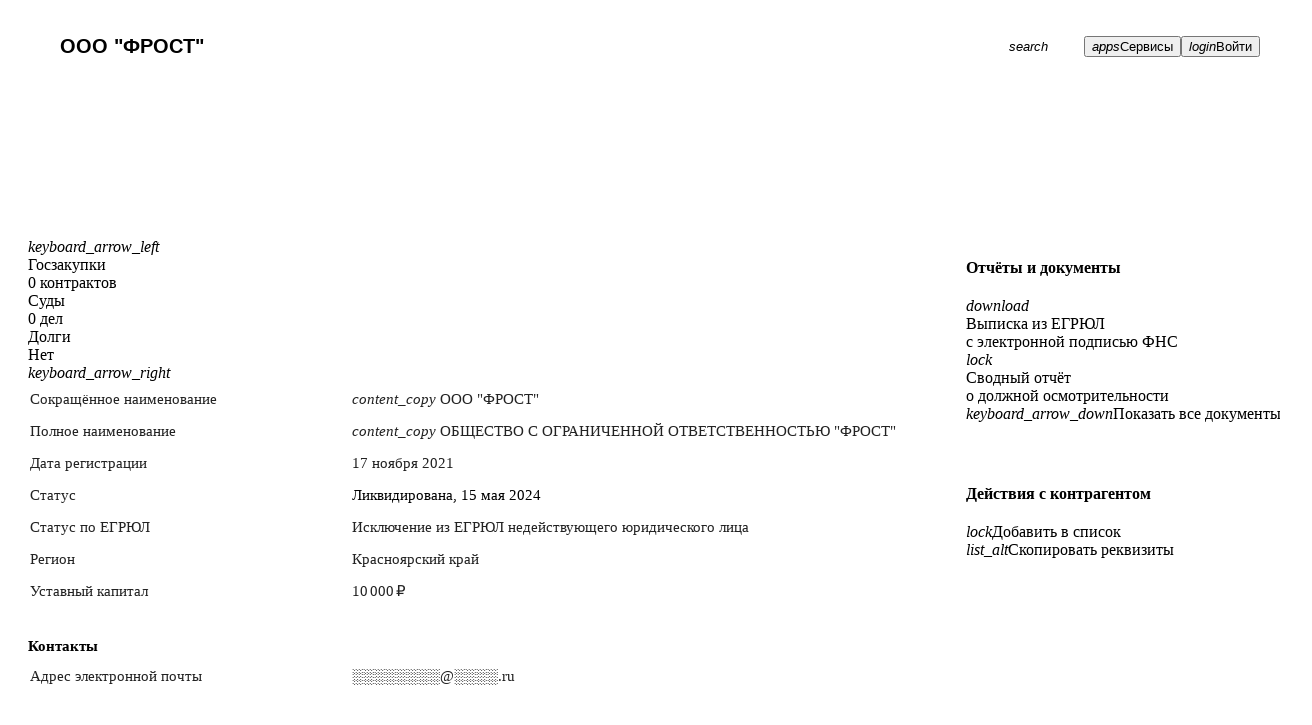

--- FILE ---
content_type: text/html; charset=utf-8
request_url: https://datanewton.ru/contragents/1212400029115
body_size: 9233
content:
<!DOCTYPE html><html lang="ru"><head><meta charSet="utf-8"/><meta name="viewport" content="width=device-width, initial-scale=1"/><meta name="theme-color" content="var(--colors-brand-5)"/><meta name="version" content="2.0.16"/><meta name="format-detection" content="telephone=no, email=no, address=no"/><link rel="icon" href="/favicon.ico" sizes="any"/><link rel="icon" href="/icons/icon.svg" type="image/svg+xml"/><link rel="apple-touch-icon" href="/icons/apple-touch-icon.png"/><title>ООО &quot;ФРОСТ&quot; ИНН 2466289543 ОГРН 1212400029115: реквизиты и контакты</title><meta name="description" content="ООО &quot;ФРОСТ&quot; ИНН 2466289543 ОГРН 1212400029115. Юридический адрес, руководство, учредители, контакты. Возможность сделать выписку ЕГРЮЛ / ЕГРИП. DataNewton — платформа для работы с данными о контрагентах."/><link rel="canonical" href="https://datanewton.ru/contragents/1212400029115"/><meta property="og:url" content="https://datanewton.ru/contragents/1212400029115"/><meta property="og:title" content="ООО &quot;ФРОСТ&quot; ИНН 2466289543 ОГРН 1212400029115: реквизиты и контакты"/><meta property="og:description" content="ООО &quot;ФРОСТ&quot; ИНН 2466289543 ОГРН 1212400029115. Юридический адрес, руководство, учредители, контакты. Возможность сделать выписку ЕГРЮЛ / ЕГРИП. DataNewton — платформа для работы с данными о контрагентах."/><meta property="og:type" content="website"/><meta property="og:image" content="https://datanewton.ru/icons/icon-512.png"/><meta property="og:site_name" content="DataNewton"/><meta property="og:locale" content="ru_RU"/><link rel="manifest" href="/manifest.webmanifest"/><link href="https://datanewton.ru/fonts/ptrootui/PT-Root-UI_Regular.woff2" as="font" type="font/woff2" crossorigin="anonymous" rel="preload"/><link href="https://datanewton.ru/fonts/ptrootui/PT-Root-UI_Medium.woff2" as="font" type="font/woff2" crossorigin="anonymous" rel="preload"/><link href="https://datanewton.ru/fonts/ptrootui/PT-Root-UI_Bold.woff2" as="font" type="font/woff2" crossorigin="anonymous" rel="preload"/><link href="https://datanewton.ru/assets/MaterialSymbols-variable-BiyK0Fgh.woff2" as="font" type="font/woff2" crossorigin="anonymous" rel="preload"/><script type="application/ld+json">{"@context":"https://schema.org","@type":"Organization","name":"ООО \"ФРОСТ\"","description":"ОБЩЕСТВО С ОГРАНИЧЕННОЙ ОТВЕТСТВЕННОСТЬЮ \"ФРОСТ\"","address":{"@type":"PostalAddress","streetAddress":"пр-кт Мира, д. 30, корп. 1, ч.помещ. 502","addressLocality":"Красноярск","addressRegion":"Красноярский край","postalCode":"660049"},"aggregateRating":{"@type":"AggregateRating","ratingValue":4.8,"ratingCount":515,"bestRating":5,"worstRating":1},"alumni":[{"@type":"Person","name":"НЕЙМАН ИГОРЬ МОИСЕЕВИЧ"}]}</script><script type="application/ld+json">{"@context":"https://schema.org","@type":"Organization","name":"DataNewton","legalName":"Датаномика","url":"https://datanewton.ru","telephone":"+79168302166","address":{"@type":"PostalAddress","addressLocality":"Москва","postalCode":"117437","streetAddress":"ул. Профсоюзная, д. 104, кв. 89","telephone":"+79168302166"}}</script><link href="https://datanewton.ru/fonts/fonts.css" as="style" type="text/css" crossorigin="anonymous" rel="stylesheet"/><link href="https://datanewton.ru/assets/icons-Ca_PSCCF.css" as="style" type="text/css" crossorigin="anonymous" rel="stylesheet"/><link href="https://datanewton.ru/assets/app-omqcJiu3.css" as="style" type="text/css" crossorigin="anonymous" rel="stylesheet"/><link href="https://datanewton.ru/assets/index-Dgezp_qJ.css" as="style" type="text/css" crossorigin="anonymous" rel="stylesheet"/><link href="https://datanewton.ru/assets/style-DQPytLu8.css" as="style" type="text/css" crossorigin="anonymous" rel="stylesheet"/><style><!-- __ANTD__ --></style></head><body class=""><script type="text/javascript">if (window.location.hostname === 'datanewton.ru') {
  (function(m,e,t,r,i,k,a){m[i]=m[i]||function(){(m[i].a=m[i].a||[]).push(arguments)};
  m[i].l=1*new Date();
  for (var j = 0; j < document.scripts.length; j++) {if (document.scripts[j].src === r) { return; }}
  k=e.createElement(t),a=e.getElementsByTagName(t)[0],k.async=1,k.src=r,a.parentNode.insertBefore(k,a)})
  (window, document, "script", "https://mc.yandex.ru/metrika/tag.js", "ym");
}</script><noscript><div><img src="https://mc.yandex.ru/watch/88026153" style="position:absolute; left:-9999px;" alt="" /></div></noscript><div id="root"><div class="dXUvvl dJFRjO"></div><header class="navbar fixed-top" id="navbar"><nav class="container-xxl flex-nowrap d-flex h-100 gap-0 gap-lg-2 align-items-center position-relative"><div class="fXCSje d-none d-lg-flex"><a class="zujRy DEHyc iKAcDl grpTjz gkESqv" href="/" data-discover="true"></a><div class="jmtKQC"></div></div><div class="mx-lg-20 flex-basis-0 flex-grow-1"><div class="input-group search-input-group"><div class="rbt" style="outline:none;position:relative" tabindex="-1"><div class="input-group search-input"><input autoComplete="off" placeholder="Искать по названию, ИНН, ОГРН, руководителю, домену, почте" type="search" maxLength="100" aria-autocomplete="both" aria-expanded="false" aria-haspopup="listbox" role="combobox" class="rbt-input-main form-control pe-0 form-control-lg h4" value="ООО &quot;ФРОСТ&quot;"/><button type="button" class="fuvqZz dCisrG hMKRHA ELSFo hPxtQy eVKgXx liVXHd jRHHPu gOGZNx btn-search"><span class="iGqhJH emLdZa HOOzY gLxhOs kYLNEG"><span class="fbcMcs kPaVHx gLhhSr enEGjb eXleWF"><i role="img" tabindex="-1" class="mso-icon fzCRHk eYPZYO iyjgIi jfzFxE">search</i></span></span></button></div></div></div></div><button type="button" class="fuvqZz dCisrG hMKRHA iWiWVy hPxtQy eVKgXx gyNuIo iQsgWE kFEuWl epcpEk fVwFTg d-inline-block d-lg-none"><span class="iGqhJH emLdZa HOOzY gkkyAu kYLNEG"><span class="fbcMcs kPaVHx gLhhSr jlCYIJ eXleWF"><i role="img" tabindex="-1" class="mso-icon fzCRHk eYPZYO iyjgIi jfzFxE">menu</i></span></span></button><button data-scope="menu" data-part="trigger" dir="ltr" id="menu::R2555::trigger" data-uid=":R2555:" aria-haspopup="menu" data-state="closed" type="button" class="fuvqZz dCisrG hMKRHA iWiWVy hPxtQy eVKgXx gyNuIo iQsgWE cyEssM fRwZvB kFEuWl epcpEk fVwFTg d-none d-lg-inline-block"><span class="iGqhJH emLdZa HOOzY gkkyAu kYLNEG"><span class="fbcMcs kPaVHx gLhhSr jlCYIJ eXleWF"><i role="img" tabindex="-1" class="mso-icon fzCRHk eYPZYO iyjgIi jfzFxE">apps</i></span><span class="jBhwCf fJscNO fmVihs iOhFKK lhDeqq">Сервисы</span></span></button><button type="button" class="fuvqZz dCisrG hMKRHA iWiWVy hPxtQy eVKgXx gyNuIo iQsgWE kFEuWl epcpEk fVwFTg d-none d-lg-inline-block"><span class="iGqhJH emLdZa HOOzY gkkyAu kYLNEG"><span class="fbcMcs kPaVHx gLhhSr jlCYIJ eXleWF"><i role="img" tabindex="-1" class="mso-icon fzCRHk eYPZYO iyjgIi jfzFxE">login</i></span><span class="jBhwCf fJscNO fmVihs iOhFKK lhDeqq">Войти</span></span></button></nav></header><div data-scope="tabs" data-part="root" id="tabs::Rp55:" data-orientation="horizontal" dir="ltr" class="grSSrt"><header class="gJPRg fPSCSl krXxSs bYPHwJ dDVHGs jSXsJO gxkPnS jmsavt kSUpGO jVBKol dMMvtG hGgfTT dNxxCJ lpgbZb eVXpmW"><div class="lcIpAf container-xxl h-100"><div class="fzCenK"><nav class="jOltwA"><div class="dDvMRD"><a type="button" class="fuvqZz dCisrG hMKRHA csyXfS hPxtQy eVKgXx gyNuIo iQsgWE eAZqQN Axiuy dAPHfB jSXsJO dMMvtN"><span class="iGqhJH emLdZa HOOzY jHwgoa kYLNEG bvLYWb pXlFq"><span class="fbcMcs kPaVHx gLhhSr jvotjl eXleWF"><i role="img" tabindex="-1" class="mso-icon fzCRHk eYPZYO iyjgIi jfzFxE">keyboard_arrow_left</i></span></span></a><div class="fJsCBN BbvcQ dkfwua fQdOUN"></div></div><a type="button" role="tab" data-value="common" class="eZkyjD gpEJvC hBgMYB iHAQmI libver KqweK gUNhWO kkHxAl gNTVqo evmJgo" href="/contragents/1212400029115" data-discover="true"><span class="wjoYH gjquVC kstYXN ieyvxo JWcbv hLAaJq"><span class="sNBCX bPOMTm kLwPfV jBZbAA GAoFL dsUgFO">Сводка</span></span></a><a type="button" role="tab" data-value="finance" class="eZkyjD gpEJvC gptqiO iHAQmI libver KqweK eVKgXx liVXHd jRHHPu gOGZNx" href="/contragents/1212400029115/finance" data-discover="true"><span class="wjoYH gjquVC iGlzOa ieyvxo JWcbv hLAaJq"><span class="sNBCX bPOMTm jEPoca jBZbAA GAoFL dsUgFO">Финансы</span></span></a><a type="button" role="tab" data-value="links" class="eZkyjD gpEJvC gptqiO iHAQmI libver KqweK eVKgXx liVXHd jRHHPu gOGZNx" href="/contragents/1212400029115/links/graph" data-discover="true"><span class="wjoYH gjquVC iGlzOa ieyvxo JWcbv hLAaJq"><span class="sNBCX bPOMTm jEPoca jBZbAA GAoFL dsUgFO">Связи</span></span></a><a type="button" role="tab" data-value="taxation" class="eZkyjD gpEJvC gptqiO iHAQmI libver KqweK eVKgXx liVXHd jRHHPu gOGZNx" href="/contragents/1212400029115/taxation" data-discover="true"><span class="wjoYH gjquVC iGlzOa ieyvxo JWcbv hLAaJq"><span class="sNBCX bPOMTm jEPoca jBZbAA GAoFL dsUgFO">Налоги</span></span></a><a type="button" role="tab" data-value="fssp" class="eZkyjD gpEJvC gptqiO iHAQmI libver KqweK eVKgXx liVXHd jRHHPu gOGZNx" href="/contragents/1212400029115/fssp" data-discover="true"><span class="wjoYH gjquVC iGlzOa ieyvxo JWcbv hLAaJq"><span class="sNBCX bPOMTm jEPoca jBZbAA GAoFL dsUgFO">Долги</span></span></a><a type="button" role="tab" data-value="facts" class="eZkyjD gpEJvC gptqiO iHAQmI libver KqweK eVKgXx liVXHd jRHHPu gOGZNx" href="/contragents/1212400029115/facts" data-discover="true"><span class="wjoYH gjquVC iGlzOa ieyvxo JWcbv hLAaJq"><span class="sNBCX bPOMTm jEPoca jBZbAA GAoFL dsUgFO">Федресурс</span></span></a><a type="button" role="tab" data-value="vacancies" class="eZkyjD gpEJvC gptqiO iHAQmI libver KqweK eVKgXx liVXHd jRHHPu gOGZNx" href="/contragents/1212400029115/vacancies" data-discover="true"><span class="wjoYH gjquVC iGlzOa ieyvxo JWcbv hLAaJq"><span class="sNBCX bPOMTm jEPoca jBZbAA GAoFL dsUgFO">Вакансии</span></span></a><a type="button" role="tab" data-value="groups" class="eZkyjD gpEJvC gptqiO iHAQmI libver KqweK eVKgXx liVXHd jRHHPu gOGZNx" href="/contragents/1212400029115/groups/holding" data-discover="true"><span class="wjoYH gjquVC iGlzOa ieyvxo JWcbv hLAaJq"><span class="sNBCX bPOMTm jEPoca jBZbAA GAoFL dsUgFO">Холдинги</span></span></a><a type="button" role="tab" data-value="history" class="eZkyjD gpEJvC gptqiO iHAQmI libver KqweK eVKgXx liVXHd jRHHPu gOGZNx d-lg-none" href="/contragents/1212400029115/history/timeline" data-discover="true"><span class="wjoYH gjquVC iGlzOa ieyvxo JWcbv hLAaJq"><span class="sNBCX bPOMTm jEPoca jBZbAA GAoFL dsUgFO">История</span></span></a><a type="button" role="tab" data-value="courts" class="eZkyjD gpEJvC gptqiO iHAQmI libver KqweK eVKgXx liVXHd jRHHPu gOGZNx d-lg-none pzWNg ibcJmj" href="/contragents/1212400029115/courts" data-discover="true"><span class="wjoYH gjquVC iGlzOa ieyvxo JWcbv hLAaJq"><span class="sNBCX bPOMTm jEPoca jBZbAA GAoFL dsUgFO">Суды</span></span></a><a type="button" role="tab" data-value="purchases" class="eZkyjD gpEJvC gptqiO iHAQmI libver KqweK eVKgXx liVXHd jRHHPu gOGZNx d-lg-none pzWNg ibcJmj" href="/contragents/1212400029115/purchases" data-discover="true"><span class="wjoYH gjquVC iGlzOa ieyvxo JWcbv hLAaJq"><span class="sNBCX bPOMTm jEPoca jBZbAA GAoFL dsUgFO">Госзакупки</span></span></a><a type="button" role="tab" data-value="licenses" class="eZkyjD gpEJvC gptqiO iHAQmI libver KqweK eVKgXx liVXHd jRHHPu gOGZNx d-lg-none pzWNg ibcJmj" href="/contragents/1212400029115/licenses" data-discover="true"><span class="wjoYH gjquVC iGlzOa ieyvxo JWcbv hLAaJq"><span class="sNBCX bPOMTm jEPoca jBZbAA GAoFL dsUgFO">Лицензии</span></span></a><a type="button" role="tab" data-value="inspections" class="eZkyjD gpEJvC gptqiO iHAQmI libver KqweK eVKgXx liVXHd jRHHPu gOGZNx d-lg-none pzWNg ibcJmj" href="/contragents/1212400029115/inspections" data-discover="true"><span class="wjoYH gjquVC iGlzOa ieyvxo JWcbv hLAaJq"><span class="sNBCX bPOMTm jEPoca jBZbAA GAoFL dsUgFO">Проверки</span></span></a><a type="button" role="tab" data-value="grants" class="eZkyjD gpEJvC gptqiO iHAQmI libver KqweK eVKgXx liVXHd jRHHPu gOGZNx d-lg-none pzWNg ibcJmj" href="/contragents/1212400029115/grants/bortnik" data-discover="true"><span class="wjoYH gjquVC iGlzOa ieyvxo JWcbv hLAaJq"><span class="sNBCX bPOMTm jEPoca jBZbAA GAoFL dsUgFO">Гранты</span></span></a><a type="button" role="tab" data-value="nma" class="eZkyjD gpEJvC gptqiO iHAQmI libver KqweK eVKgXx liVXHd jRHHPu gOGZNx d-lg-none pzWNg ibcJmj" href="/contragents/1212400029115/nma/trademarks" data-discover="true"><span class="wjoYH gjquVC iGlzOa ieyvxo JWcbv hLAaJq"><span class="sNBCX bPOMTm jEPoca jBZbAA GAoFL dsUgFO">Интел. активы</span></span></a><a type="button" role="tab" data-value="products" class="eZkyjD gpEJvC gptqiO iHAQmI libver KqweK eVKgXx liVXHd jRHHPu gOGZNx d-lg-none pzWNg ibcJmj" href="/contragents/1212400029115/products/declarations" data-discover="true"><span class="wjoYH gjquVC iGlzOa ieyvxo JWcbv hLAaJq"><span class="sNBCX bPOMTm jEPoca jBZbAA GAoFL dsUgFO">Продукты</span></span></a><a type="button" role="tab" data-value="leases" class="eZkyjD gpEJvC gptqiO iHAQmI libver KqweK eVKgXx liVXHd jRHHPu gOGZNx d-lg-none pzWNg ibcJmj" href="/contragents/1212400029115/leases" data-discover="true"><span class="wjoYH gjquVC iGlzOa ieyvxo JWcbv hLAaJq"><span class="sNBCX bPOMTm jEPoca jBZbAA GAoFL dsUgFO">Лизинг</span></span></a><a type="button" role="tab" data-value="branches" class="eZkyjD gpEJvC gptqiO iHAQmI libver KqweK eVKgXx liVXHd jRHHPu gOGZNx d-lg-none pzWNg ibcJmj" href="/contragents/1212400029115/branches" data-discover="true"><span class="wjoYH gjquVC iGlzOa ieyvxo JWcbv hLAaJq"><span class="sNBCX bPOMTm jEPoca jBZbAA GAoFL dsUgFO">Филиалы</span></span></a><a type="button" role="tab" data-value="lookalike" class="eZkyjD gpEJvC gptqiO iHAQmI libver KqweK eVKgXx liVXHd jRHHPu gOGZNx d-lg-none pzWNg ibcJmj" href="/contragents/1212400029115/lookalike" data-discover="true"><span class="wjoYH gjquVC iGlzOa ieyvxo JWcbv hLAaJq"><span class="sNBCX bPOMTm jEPoca jBZbAA GAoFL dsUgFO">Похожие</span></span></a><a type="button" role="tab" data-value="complaints" class="eZkyjD gpEJvC gptqiO iHAQmI libver KqweK eVKgXx liVXHd jRHHPu gOGZNx d-lg-none pzWNg ibcJmj" href="/contragents/1212400029115/complaints" data-discover="true"><span class="wjoYH gjquVC iGlzOa ieyvxo JWcbv hLAaJq"><span class="sNBCX bPOMTm jEPoca jBZbAA GAoFL dsUgFO">Жалобы в ФАС</span></span></a><a class="cyEssM fRwZvB eZkyjD gpEJvC gptqiO iHAQmI libver KqweK kQutRT eVKgXx liVXHd jRHHPu gOGZNx d-none d-lg-block" data-scope="menu" data-part="trigger" type="button" dir="ltr" id="menu::R2jp55::trigger" data-uid=":R2jp55:" aria-haspopup="menu" data-state="closed"><span class="wjoYH gjquVC iGlzOa ieyvxo JWcbv hLAaJq gBnRYP"><span class="sNBCX bPOMTm jEPoca jBZbAA GAoFL dsUgFO sxTaP">Ещё</span><span class="bXjPyo dylcoh ceTQMp cbFgzP hupFyU bWkIMJ kCCNJk"><i role="img" tabindex="-1" class="mso-icon fzCRHk kRExJv iyjgIi jfzFxE">keyboard_arrow_down</i></span></span></a><div class="kIfkdM"><div class="fJsCBN BbvcQ iulIAd bBSnsS"></div><a type="button" class="fuvqZz dCisrG hMKRHA csyXfS hPxtQy eVKgXx gyNuIo iQsgWE eAZqQN Axiuy aaNNy jSXsJO dMMvtN"><span class="iGqhJH emLdZa HOOzY jHwgoa kYLNEG bvLYWb pXlFq"><span class="fbcMcs kPaVHx gLhhSr jvotjl eXleWF"><i role="img" tabindex="-1" class="mso-icon fzCRHk eYPZYO iyjgIi jfzFxE">keyboard_arrow_right</i></span></span></a></div></nav></div></div></header><main class="container-xxl contragent-page"><div class="d-flex gap-40"><article class="common-tab"><div data-scope="tabs" data-part="content" dir="ltr" id="tabs::Rp55::content-common" tabindex="0" aria-labelledby="tabs::Rp55::trigger-common" role="tabpanel" data-ownedby="tabs::Rp55::list" data-selected="" data-orientation="horizontal" data-state="open"><div class="lcIpAf fznVjX kRcJcP fzokoz"><div class="fzCenK"><nav class="jOltwA"><div class="dDvMRD"><a type="button" class="fuvqZz dCisrG hMKRHA csyXfS hPxtQy eVKgXx gyNuIo iQsgWE eAZqQN Axiuy dAPHfB jSXsJO dMMvtN"><span class="iGqhJH emLdZa HOOzY jHwgoa kYLNEG bvLYWb pXlFq"><span class="fbcMcs kPaVHx gLhhSr jvotjl eXleWF"><i role="img" tabindex="-1" class="mso-icon fzCRHk eYPZYO iyjgIi jfzFxE">keyboard_arrow_left</i></span></span></a><div class="fJsCBN BbvcQ dkfwua fQdOUN"></div></div><div class="fPSCSl bkcCgF fpNPKZ"><div class="bkcBzX pirRL bg-grey"><div class="kJDACI hlpUsC dFNQLN dqdWVY">Госзакупки</div><div class="darAld hGHyUK eFjbgb dqdWVY">0 контрактов</div></div><div class="bkcBzX pirRL bg-green"><div class="kJDACI hlpUsC dFNQLN dqdWVY">Суды</div><div class="darAld hGHyUK eFjbgb dqdWVY">0 дел</div></div><div class="bkcBzX pirRL bg-green"><div class="kJDACI hlpUsC dFNQLN dqdWVY">Долги</div><div class="darAld hGHyUK eFjbgb dqdWVY">Нет</div></div></div><div class="kIfkdM"><div class="fJsCBN BbvcQ iulIAd bBSnsS"></div><a type="button" class="fuvqZz dCisrG hMKRHA csyXfS hPxtQy eVKgXx gyNuIo iQsgWE eAZqQN Axiuy aaNNy jSXsJO dMMvtN"><span class="iGqhJH emLdZa HOOzY jHwgoa kYLNEG bvLYWb pXlFq"><span class="fbcMcs kPaVHx gLhhSr jvotjl eXleWF"><i role="img" tabindex="-1" class="mso-icon fzCRHk eYPZYO iyjgIi jfzFxE">keyboard_arrow_right</i></span></span></a></div></nav></div></div><table class="table two-columns-table table-sm table-borderless table-striped-even"><tbody><tr class=""><td class=""><div class="">Сокращённое наименование</div></td><td class=""><div class=""><a title="Скопировать" type="button" class="fuvqZz feVRDp hMKRHA csyXfS hPxtQy eVKgXx gyNuIo iQsgWE eAZqQN Axiuy me-1"><span class="iGqhJH bxgdIJ HOOzY jHwgoa kYLNEG bvLYWb pNOIN"><span class="fbcMcs hOnmqm gLhhSr jvotjl eXleWF"><i role="img" tabindex="-1" class="mso-icon fzCRHk kRExJv iyjgIi jfzFxE iFnoUa">content_copy</i></span></span></a><h1>ООО &quot;ФРОСТ&quot;</h1></div></td></tr><tr class=""><td class=""><div class="">Полное наименование</div></td><td class=""><div class=""><a title="Скопировать" type="button" class="fuvqZz feVRDp hMKRHA csyXfS hPxtQy eVKgXx gyNuIo iQsgWE eAZqQN Axiuy me-1"><span class="iGqhJH bxgdIJ HOOzY jHwgoa kYLNEG bvLYWb pNOIN"><span class="fbcMcs hOnmqm gLhhSr jvotjl eXleWF"><i role="img" tabindex="-1" class="mso-icon fzCRHk kRExJv iyjgIi jfzFxE iFnoUa">content_copy</i></span></span></a>ОБЩЕСТВО С ОГРАНИЧЕННОЙ ОТВЕТСТВЕННОСТЬЮ &quot;ФРОСТ&quot;</div></td></tr><tr class=""><td class=""><div class="">Дата регистрации</div></td><td class=""><div class="">17 ноября 2021</div></td></tr><tr class=""><td class=""><div class="">Статус</div></td><td class=""><div class=""><mark class="bg-danger">Ликвидирована<span>, <!-- -->15 мая 2024</span></mark></div></td></tr><tr class=""><td class=""><div class="">Статус по ЕГРЮЛ</div></td><td class=""><div class="">Исключение из ЕГРЮЛ недействующего юридического лица</div></td></tr><tr class=""><td class=""><div class="">Регион</div></td><td class=""><div class="">Красноярский край</div></td></tr><tr class=""><td class=""><div class="">Уставный капитал</div></td><td class=""><div class="">10 000 ₽</div></td></tr></tbody></table><h2 class="section-header px-20 px-lg-0">Контакты</h2><table class="table two-columns-table table-sm table-borderless table-striped-odd"><tbody><tr class=""><td class=""><div class="">Адрес электронной почты</div></td><td class=""><div class=""><span>░░░░░░░░@░░░░.ru</span></div></td></tr></tbody></table><h2 class="section-header px-20 px-lg-0">Основные реквизиты</h2><table class="table two-columns-table table-sm table-borderless table-striped-odd"><tbody><tr class=""><td class=""><div class="">ИНН</div></td><td class=""><div class=""><a title="Скопировать" type="button" class="fuvqZz feVRDp hMKRHA csyXfS hPxtQy eVKgXx gyNuIo iQsgWE eAZqQN Axiuy me-1"><span class="iGqhJH bxgdIJ HOOzY jHwgoa kYLNEG bvLYWb pNOIN"><span class="fbcMcs hOnmqm gLhhSr jvotjl eXleWF"><i role="img" tabindex="-1" class="mso-icon fzCRHk kRExJv iyjgIi jfzFxE iFnoUa">content_copy</i></span></span></a>2466289543</div></td></tr><tr class=""><td class=""><div class="">КПП</div></td><td class=""><div class=""><a title="Скопировать" type="button" class="fuvqZz feVRDp hMKRHA csyXfS hPxtQy eVKgXx gyNuIo iQsgWE eAZqQN Axiuy me-1"><span class="iGqhJH bxgdIJ HOOzY jHwgoa kYLNEG bvLYWb pNOIN"><span class="fbcMcs hOnmqm gLhhSr jvotjl eXleWF"><i role="img" tabindex="-1" class="mso-icon fzCRHk kRExJv iyjgIi jfzFxE iFnoUa">content_copy</i></span></span></a>246601001</div></td></tr><tr class=""><td class=""><div class="">ОГРН</div></td><td class=""><div class=""><a title="Скопировать" type="button" class="fuvqZz feVRDp hMKRHA csyXfS hPxtQy eVKgXx gyNuIo iQsgWE eAZqQN Axiuy me-1"><span class="iGqhJH bxgdIJ HOOzY jHwgoa kYLNEG bvLYWb pNOIN"><span class="fbcMcs hOnmqm gLhhSr jvotjl eXleWF"><i role="img" tabindex="-1" class="mso-icon fzCRHk kRExJv iyjgIi jfzFxE iFnoUa">content_copy</i></span></span></a>1212400029115 от 17 ноября 2021</div></td></tr><tr class=""><td class=""><div class="">Регистратор</div></td><td class=""><div class="">Межрайонная инспекция Федеральной налоговой службы № 23 по Красноярскому краю</div></td></tr><tr class=""><td class=""><div class="">Дата постановки на учёт</div></td><td class=""><div class="">17 ноября 2021</div></td></tr><tr class=""><td class=""><div class="">Налоговый орган</div></td><td class=""><div class="">Инспекция Федеральной налоговой службы по Центральному району г.Красноярска</div></td></tr><tr class=""><td class=""><div class="">Юридический адрес</div></td><td class=""><div class=""><a title="Скопировать" type="button" class="fuvqZz feVRDp hMKRHA csyXfS hPxtQy eVKgXx gyNuIo iQsgWE eAZqQN Axiuy me-1"><span class="iGqhJH bxgdIJ HOOzY jHwgoa kYLNEG bvLYWb pNOIN"><span class="fbcMcs hOnmqm gLhhSr jvotjl eXleWF"><i role="img" tabindex="-1" class="mso-icon fzCRHk kRExJv iyjgIi jfzFxE iFnoUa">content_copy</i></span></span></a><span><span>660049, Россия, Красноярский край, г. Красноярск, пр-кт Мира, д. 30, корп. 1, ч.помещ. 502</span><a class="zujRy DEHyc iKAcDl grpTjz ms-10" href="/search?query=660049%2C+%D0%A0%D0%BE%D1%81%D1%81%D0%B8%D1%8F%2C+%D0%9A%D1%80%D0%B0%D1%81%D0%BD%D0%BE%D1%8F%D1%80%D1%81%D0%BA%D0%B8%D0%B9+%D0%BA%D1%80%D0%B0%D0%B9%2C+%D0%B3.+%D0%9A%D1%80%D0%B0%D1%81%D0%BD%D0%BE%D1%8F%D1%80%D1%81%D0%BA%2C+%D0%BF%D1%80-%D0%BA%D1%82+%D0%9C%D0%B8%D1%80%D0%B0%2C+%D0%B4.+30%2C+%D0%BA%D0%BE%D1%80%D0%BF.+1&amp;active_only=false" data-discover="true"><i role="img" tabindex="-1" class="mso-icon fzCRHk lmvsFd iyjgIi jfzFxE">home</i><sup class="small">181</sup></a></span></div></td></tr></tbody></table><h2 class="section-header px-20 px-lg-0">Руководитель</h2><table class="table two-columns-table table-sm table-borderless table-striped-odd"><tbody><tr class=""><td class=""><div class="">Генеральный директор</div></td><td class=""><div class=""><span><span><span><a class="zujRy DEHyc iKAcDl grpTjz" href="/persons/246313929522" data-discover="true">НЕЙМАН ИГОРЬ МОИСЕЕВИЧ</a></span>, с<!-- --> <!-- -->17 ноября 2021</span><div>ИНН <!-- -->246313929522</div></span></div></td></tr></tbody></table><h2 class="section-header px-20 px-lg-0">Участник</h2><table class="table two-columns-table table-sm table-borderless table-striped-odd"><tbody><tr class=""><td class=""><div class="">100% (10 000 ₽)</div></td><td class=""><div class=""><span><span><a class="zujRy DEHyc iKAcDl grpTjz" href="/persons/246313929522" data-discover="true">НЕЙМАН ИГОРЬ МОИСЕЕВИЧ</a></span><div>ИНН <!-- -->246313929522</div></span></div></td></tr></tbody></table><h2 class="section-header px-20 px-lg-0">Виды деятельности</h2><table class="table two-columns-table table-sm table-borderless table-striped-odd"><tbody><tr class=""><td class=""><div class="">25.11</div></td><td class=""><div class=""><a class="zujRy DEHyc iKAcDl grpTjz" href="/catalog/codes/25.11" data-discover="true">Производство строительных металлических конструкций, изделий и их частей</a></div></td></tr><tr class="d-none"><td class=""><div class="">25.29</div></td><td class=""><div class="">Производство прочих металлических цистерн, резервуаров и емкостей</div></td></tr><tr class="d-none"><td class=""><div class="">25.50</div></td><td class=""><div class="">Ковка, прессование, штамповка и профилирование, изготовление изделий методом порошковой металлургии</div></td></tr><tr class="d-none"><td class=""><div class="">25.50.1</div></td><td class=""><div class="">Предоставление услуг по ковке, прессованию, объемной и листовой штамповке и профилированию листового металла</div></td></tr><tr class="d-none"><td class=""><div class="">25.61</div></td><td class=""><div class="">Обработка металлов и нанесение покрытий на металлы</div></td></tr><tr class="d-none"><td class=""><div class="">25.62</div></td><td class=""><div class="">Обработка металлических изделий механическая</div></td></tr><tr class="d-none"><td class=""><div class="">25.99</div></td><td class=""><div class="">Производство прочих готовых металлических изделий, не включенных в другие группировки</div></td></tr><tr class="d-none"><td class=""><div class="">35.12.2</div></td><td class=""><div class="">Технологическое присоединение к распределительным электросетям</div></td></tr><tr class="d-none"><td class=""><div class="">42.21</div></td><td class=""><div class="">Строительство инженерных коммуникаций для водоснабжения и водоотведения, газоснабжения</div></td></tr><tr class="d-none"><td class=""><div class="">42.22</div></td><td class=""><div class="">Строительство коммунальных объектов для обеспечения электроэнергией и телекоммуникациями</div></td></tr><tr class="d-none"><td class=""><div class="">42.22.1</div></td><td class=""><div class="">Строительство междугородних линий электропередачи и связи</div></td></tr><tr class="d-none"><td class=""><div class="">42.22.2</div></td><td class=""><div class="">Строительство местных линий электропередачи и связи</div></td></tr><tr class="d-none"><td class=""><div class="">43.11</div></td><td class=""><div class="">Разборка и снос зданий</div></td></tr><tr class="d-none"><td class=""><div class="">43.12</div></td><td class=""><div class="">Подготовка строительной площадки</div></td></tr><tr class="d-none"><td class=""><div class="">43.12.1</div></td><td class=""><div class="">Расчистка территории строительной площадки</div></td></tr><tr class="d-none"><td class=""><div class="">43.21</div></td><td class=""><div class="">Производство электромонтажных работ</div></td></tr><tr class="d-none"><td class=""><div class="">43.22</div></td><td class=""><div class="">Производство санитарно-технических работ, монтаж отопительных систем и систем кондиционирования воздуха</div></td></tr><tr class="d-none"><td class=""><div class="">43.29</div></td><td class=""><div class="">Производство прочих строительно-монтажных работ</div></td></tr><tr class="d-none"><td class=""><div class="">43.31</div></td><td class=""><div class="">Производство штукатурных работ</div></td></tr><tr class="d-none"><td class=""><div class="">43.32.3</div></td><td class=""><div class="">Производство работ по внутренней отделке зданий (включая потолки, раздвижные и съемные перегородки и т.д.)</div></td></tr><tr class="d-none"><td class=""><div class="">43.33</div></td><td class=""><div class="">Работы по устройству покрытий полов и облицовке стен</div></td></tr><tr class="d-none"><td class=""><div class="">43.34</div></td><td class=""><div class="">Производство малярных и стекольных работ</div></td></tr><tr class="d-none"><td class=""><div class="">43.34.1</div></td><td class=""><div class="">Производство малярных работ</div></td></tr><tr class="d-none"><td class=""><div class="">43.34.2</div></td><td class=""><div class="">Производство стекольных работ</div></td></tr><tr class="d-none"><td class=""><div class="">43.39</div></td><td class=""><div class="">Производство прочих отделочных и завершающих работ</div></td></tr><tr class="d-none"><td class=""><div class="">43.91</div></td><td class=""><div class="">Производство кровельных работ</div></td></tr><tr class="d-none"><td class=""><div class="">43.99.1</div></td><td class=""><div class="">Работы гидроизоляционные</div></td></tr><tr class="d-none"><td class=""><div class="">43.99.2</div></td><td class=""><div class="">Работы по установке строительных лесов и подмостей</div></td></tr><tr class="d-none"><td class=""><div class="">43.99.3</div></td><td class=""><div class="">Работы свайные и работы по строительству фундаментов</div></td></tr><tr class="d-none"><td class=""><div class="">43.99.4</div></td><td class=""><div class="">Работы бетонные и железобетонные</div></td></tr><tr class="d-none"><td class=""><div class="">43.99.5</div></td><td class=""><div class="">Работы по монтажу стальных строительных конструкций</div></td></tr><tr class="d-none"><td class=""><div class="">43.99.6</div></td><td class=""><div class="">Работы каменные и кирпичные</div></td></tr><tr class="d-none"><td class=""><div class="">43.99.7</div></td><td class=""><div class="">Работы по сборке и монтажу сборных конструкций</div></td></tr></tbody><tfoot><tr><td colSpan="2"><a class="zujRy DEHyc iKAcDl grpTjz">Показать все виды деятельности (33)</a></td></tr></tfoot></table><h2 class="section-header px-20 px-lg-0">Налоговые режимы</h2><table class="table two-columns-table table-sm table-borderless table-striped-odd"><tbody><tr class=""><td class=""><div class="">2024</div></td><td class=""><div class="">Упрощённая система налогообложения</div></td></tr></tbody></table><h2 class="section-header px-20 px-lg-0">Сведения о регистрации в ПФР</h2><table class="table two-columns-table table-sm table-borderless table-striped-odd"><tbody><tr class=""><td class=""><div class="">Регистрационный номер</div></td><td class=""><div class=""><a title="Скопировать" type="button" class="fuvqZz feVRDp hMKRHA csyXfS hPxtQy eVKgXx gyNuIo iQsgWE eAZqQN Axiuy me-1"><span class="iGqhJH bxgdIJ HOOzY jHwgoa kYLNEG bvLYWb pNOIN"><span class="fbcMcs hOnmqm gLhhSr jvotjl eXleWF"><i role="img" tabindex="-1" class="mso-icon fzCRHk kRExJv iyjgIi jfzFxE iFnoUa">content_copy</i></span></span></a>034006101912</div></td></tr><tr class=""><td class=""><div class="">Дата регистрации</div></td><td class=""><div class="">18 ноября 2021</div></td></tr><tr class=""><td class=""><div class="">Территориальный орган</div></td><td class=""><div class=""><a title="Скопировать" type="button" class="fuvqZz feVRDp hMKRHA csyXfS hPxtQy eVKgXx gyNuIo iQsgWE eAZqQN Axiuy me-1"><span class="iGqhJH bxgdIJ HOOzY jHwgoa kYLNEG bvLYWb pNOIN"><span class="fbcMcs hOnmqm gLhhSr jvotjl eXleWF"><i role="img" tabindex="-1" class="mso-icon fzCRHk kRExJv iyjgIi jfzFxE iFnoUa">content_copy</i></span></span></a>Отделение Фонда пенсионного и социального страхования Российской Федерации по Красноярскому краю</div></td></tr></tbody></table><h2 class="section-header px-20 px-lg-0">Сведения о регистрации в ФСС</h2><table class="table two-columns-table table-sm table-borderless table-striped-odd"><tbody><tr class=""><td class=""><div class="">Регистрационный номер</div></td><td class=""><div class=""><a title="Скопировать" type="button" class="fuvqZz feVRDp hMKRHA csyXfS hPxtQy eVKgXx gyNuIo iQsgWE eAZqQN Axiuy me-1"><span class="iGqhJH bxgdIJ HOOzY jHwgoa kYLNEG bvLYWb pNOIN"><span class="fbcMcs hOnmqm gLhhSr jvotjl eXleWF"><i role="img" tabindex="-1" class="mso-icon fzCRHk kRExJv iyjgIi jfzFxE iFnoUa">content_copy</i></span></span></a>240700130124071</div></td></tr><tr class=""><td class=""><div class="">Дата регистрации</div></td><td class=""><div class="">17 ноября 2021</div></td></tr><tr class=""><td class=""><div class="">Территориальный орган</div></td><td class=""><div class=""><a title="Скопировать" type="button" class="fuvqZz feVRDp hMKRHA csyXfS hPxtQy eVKgXx gyNuIo iQsgWE eAZqQN Axiuy me-1"><span class="iGqhJH bxgdIJ HOOzY jHwgoa kYLNEG bvLYWb pNOIN"><span class="fbcMcs hOnmqm gLhhSr jvotjl eXleWF"><i role="img" tabindex="-1" class="mso-icon fzCRHk kRExJv iyjgIi jfzFxE iFnoUa">content_copy</i></span></span></a>Отделение Фонда пенсионного и социального страхования Российской Федерации по Красноярскому краю</div></td></tr></tbody></table><h2 class="section-header px-20 px-lg-0">Коды Росстат</h2><table class="table two-columns-table table-sm table-borderless table-striped-odd"><tbody><tr class=""><td class=""><div class="">ОКПО</div></td><td class=""><div class="">47844946</div></td></tr><tr class="d-none"><td class=""><div class="">ОКАТО</div></td><td class=""><div class="">04401377000</div></td></tr><tr class="d-none"><td class=""><div class="">ОКФС</div></td><td class=""><div class="">16</div></td></tr><tr class="d-none"><td class=""><div class="">ОКТМО</div></td><td class=""><div class="">04701000001</div></td></tr><tr class="d-none"><td class=""><div class="">ОКОГУ</div></td><td class=""><div class="">4210014</div></td></tr><tr class="d-none"><td class=""><div class="">ОКОПФ</div></td><td class=""><div class="">12300</div></td></tr></tbody><tfoot><tr><td colSpan="2"><a class="zujRy DEHyc iKAcDl grpTjz">Показать все коды Росстат (6)</a></td></tr></tfoot></table><h2 class="section-header px-20 px-lg-0">Публичные реестры</h2><table class="table two-columns-table table-sm table-borderless table-striped-odd"><tbody><tr class=""><td class=""><div class="">Реестр МСП</div></td><td class=""><div class=""><span>Исключен из реестра МСП, 10 июля 2023</span></div></td></tr></tbody></table></div></article><aside class="lnQHgt hKMJfi gEYWFu kKIrRK fcioTL gsKikq KnbpO vlAPw kjFaWU iWagta fupuhJ kTXbLC d-none d-lg-flex flex-lg-column"><h4 class="mb-20">Отчёты и документы</h4><div class="ant-space css-apn68 ant-space-vertical mb-40" style="column-gap:20px;row-gap:20px"><div class="ant-space-item"><div class="ant-space css-apn68 ant-space-vertical" style="column-gap:20px;row-gap:20px"><div class="ant-space-item"><a type="button" class="fuvqZz dCisrG hMKRHA csyXfS hPxtQy eVKgXx gyNuIo iQsgWE eAZqQN Axiuy Axiuy bvLYXP eAZqQN"><span class="iGqhJH emLdZa HOOzY jHwgoa kYLNEG bvLYWb pXlFq"><span class="jBhwCf fJscNO fmVihs jojMZe lhDeqq Axiuy"><span class="jnxDjz iGOuCS cUJYpg fzptOu"><i role="img" tabindex="-1" class="mso-icon fzCRHk eYPZYO iyjgIi jfzFxE">download</i></span><span><div class="jKnDLG iMQimf cHjVCn hlpUsC">Выписка из ЕГРЮЛ</div><div class="fyWKAD jdmLCk jKnDLG iMQimf cHjVCn">с электронной подписью ФНС</div></span></span></span></a></div><div class="ant-space-item"><a type="button" class="fuvqZz dCisrG hMKRHA csyXfS hPxtQy eVKgXx gyNuIo iQsgWE eAZqQN Axiuy Axiuy bvLYXP eAZqQN"><span class="iGqhJH emLdZa HOOzY jHwgoa kYLNEG bvLYWb pXlFq"><span class="jBhwCf fJscNO fmVihs jojMZe lhDeqq Axiuy"><span class="jnxDjz iGOuCS cUJYpg fzptOu cIsiaj fyWKAD"><i role="img" tabindex="-1" class="mso-icon fzCRHk eYPZYO iyjgIi jfzFxE">lock</i></span><span><div class="jKnDLG iMQimf cHjVCn hlpUsC fyWKAD">Сводный отчёт</div><div class="fyWKAD jdmLCk jKnDLG iMQimf cHjVCn">о должной осмотрительности</div></span></span></span></a></div><div class="ant-space-item"><a type="button" class="fuvqZz dCisrG hMKRHA csyXfS hPxtQy eVKgXx gyNuIo iQsgWE eAZqQN Axiuy Axiuy bvLYXP eAZqQN"><span class="iGqhJH emLdZa HOOzY jHwgoa kYLNEG bvLYWb pXlFq"><span class="jBhwCf fJscNO fmVihs jojMZe lhDeqq Axiuy"><span class="jnxDjz iGOuCS cUJYpg fzptOu"><i role="img" tabindex="-1" class="mso-icon fzCRHk eYPZYO iyjgIi jfzFxE">keyboard_arrow_down</i></span><span class="jKnDLG iMQimf cHjVCn hlpUsC">Показать все документы</span></span></span></a></div></div></div><div class="ant-space-item"></div></div><h4 class="mb-20">Действия с контрагентом</h4><div class="ant-space css-apn68 ant-space-vertical mb-40" style="column-gap:20px;row-gap:20px"><div class="ant-space-item"><a type="button" class="fuvqZz dCisrG hMKRHA csyXfS hPxtQy eVKgXx gyNuIo iQsgWE eAZqQN Axiuy Axiuy bvLYXP eAZqQN"><span class="iGqhJH emLdZa HOOzY jHwgoa kYLNEG bvLYWb pXlFq"><span class="jBhwCf fJscNO fmVihs jojMZe lhDeqq Axiuy"><span class="jnxDjz iGOuCS cUJYpg fzptOu cIsiaj fyWKAD"><i role="img" tabindex="-1" class="mso-icon fzCRHk eYPZYO iyjgIi jfzFxE">lock</i></span><span class="jKnDLG iMQimf pxncO hGHyUK fyWKAD">Добавить в список</span></span></span></a></div><div class="ant-space-item"><a type="button" class="fuvqZz dCisrG hMKRHA csyXfS hPxtQy eVKgXx gyNuIo iQsgWE eAZqQN Axiuy Axiuy bvLYXP eAZqQN"><span class="iGqhJH emLdZa HOOzY jHwgoa kYLNEG bvLYWb pXlFq"><span class="jBhwCf fJscNO fmVihs jojMZe lhDeqq Axiuy"><span class="jnxDjz iGOuCS cUJYpg fzptOu"><i role="img" tabindex="-1" class="mso-icon fzCRHk eYPZYO iyjgIi jfzFxE">list_alt</i></span><span class="jKnDLG iMQimf pxncO hGHyUK">Скопировать реквизиты</span></span></span></a></div></div></aside></div></main><footer class="gJPRg fPSCSl krXxSs bYPHwJ dDVHGs bkcCgF jSXsJO jSBHqh kSUpGO jVBKol dMMvtG hDKBCC jGpqOO idxtWh cHjVCn hlpUsC fbpfRN container-xxl d-flex d-lg-none"><aside class="d-flex w-100 gap-10" role="toolbar"><button type="button" class="fuvqZz feVRDp hMKRHA kBLfpq hPxtQy kkHxAl gNTVqo evmJgo jWEVki hyZZHG"><span class="iGqhJH bxgdIJ HOOzY jWswDq kYLNEG"><span class="fbcMcs hOnmqm gLhhSr hSPGUl eXleWF"><i role="img" tabindex="-1" class="mso-icon fzCRHk kRExJv iyjgIi jfzFxE">download</i></span><span class="jBhwCf buAJkl fmVihs gMIBKS lhDeqq">Скачать документы</span></span></button><button type="button" class="fuvqZz feVRDp hMKRHA ELSFo hPxtQy eVKgXx liVXHd jRHHPu gOGZNx jWEVki hyZZHG"><span class="iGqhJH bxgdIJ HOOzY gLxhOs kYLNEG"><span class="jBhwCf buAJkl fmVihs llHkDw lhDeqq">Ещё</span></span></button></aside></footer></div><footer class="fRobQo"><div class="hVbQIH jTBMCa dMMvtG uJHzz fRTeHY cohQec fznJwS dCbCZw gAlhoo"><div class="gaCzML"><div class="fXCSje"><a class="zujRy DEHyc iKAcDl grpTjz gkESqv" href="/" data-discover="true"></a><div class="jmtKQC"></div></div><div><div class="fPMxFs">© 2025 ООО «Датаномика», ИНН 9728006808</div><div class="fPMxFs">117437, г. Москва, ул. Профсоюзная, д. 104, кв. 89</div><div class="fPMxFs">Версия UI 2.0.16 от 30 декабря</div><div class="tSXIf"><a class="zujRy DEHyc ctzwrv grpTjz" href="mailto:info@datanewton.ru" target="_blank" rel="nofollow noopener noreferrer">info@datanewton.ru</a></div></div><div class="ddgNns gQuVBi"><div class="fPMxFs">Дизайн сделал</div><div class="tSXIf"><a class="zujRy DEHyc ctzwrv grpTjz" href="https://romanczenko.ru" target="_blank" rel="nofollow noopener noreferrer">Евгений Романченко</a></div></div></div><nav class="iSfFQb"><div class="gKvXkU"><header class="fvfxjC">Сервисы</header><div class="tSXIf"><a class="zujRy DEHyc ctzwrv grpTjz" href="/export" data-discover="true">Фильтры</a></div><div class="tSXIf"><a class="zujRy DEHyc ctzwrv grpTjz" href="/services/courts" data-discover="true">Арбитражные дела</a></div><div class="tSXIf"><a class="zujRy DEHyc ctzwrv grpTjz" href="/services/leases" data-discover="true">Договоры лизинга</a></div><div class="tSXIf"><a class="zujRy DEHyc ctzwrv grpTjz" href="/services/self-employed" data-discover="true">Самозанятость</a></div><div class="tSXIf"><a class="zujRy DEHyc ctzwrv grpTjz" href="/export/list" data-discover="true">Выгрузка по ИНН, ОГРН</a></div><div class="tSXIf"><a class="zujRy DEHyc ctzwrv grpTjz" href="/docs/api" data-discover="true">API</a></div></div><div class="gKvXkU"><header class="fvfxjC">Журнал</header><div class="tSXIf"><a class="zujRy DEHyc ctzwrv grpTjz" href="/blog/articles" data-discover="true">Статьи</a></div><div class="tSXIf"><a class="zujRy DEHyc ctzwrv grpTjz" href="/blog/instructions" data-discover="true">Инструкции</a></div><div class="tSXIf"><a class="zujRy DEHyc ctzwrv grpTjz" href="/statistics" data-discover="true">Статистика</a></div><div class="tSXIf"><a class="zujRy DEHyc ctzwrv grpTjz" href="/catalog/codes" data-discover="true">Каталог по ОКВЭД</a></div></div><div class="gKvXkU"><header class="fvfxjC">Компания</header><div class="tSXIf"><a class="zujRy DEHyc ctzwrv grpTjz" href="/sources" data-discover="true">Источники данных</a></div><div class="tSXIf"><a class="zujRy DEHyc ctzwrv grpTjz" href="/prices" data-discover="true">Тарифы</a></div><div class="tSXIf"><a class="zujRy DEHyc ctzwrv grpTjz" href="/docs/legal" data-discover="true">Правовая информация</a></div></div></nav><div class="cGFOOL cRgVjZ"><div class="fPMxFs">Дизайн сделал</div><div class="tSXIf"><a class="zujRy DEHyc ctzwrv grpTjz" href="https://romanczenko.ru" target="_blank" rel="nofollow noopener noreferrer">Евгений Романченко</a></div></div></div></footer></div><script>((storageKey2, restoreKey) => {
    if (!window.history.state || !window.history.state.key) {
      let key = Math.random().toString(32).slice(2);
      window.history.replaceState({ key }, "");
    }
    try {
      let positions = JSON.parse(sessionStorage.getItem(storageKey2) || "{}");
      let storedY = positions[restoreKey || window.history.state.key];
      if (typeof storedY === "number") {
        window.scrollTo(0, storedY);
      }
    } catch (error) {
      console.error(error);
      sessionStorage.removeItem(storageKey2);
    }
  })("react-router-scroll-positions", "/contragents/1212400029115")</script><!--$--><!--/$--></body></html>

--- FILE ---
content_type: text/css
request_url: https://datanewton.ru/assets/icons-Ca_PSCCF.css
body_size: 25
content:
@font-face{font-family:Material Symbols Outlined;font-style:normal;font-weight:400;src:url(/assets/MaterialSymbols-variable-BiyK0Fgh.woff2) format("woff2")}


--- FILE ---
content_type: text/css
request_url: https://datanewton.ru/assets/app-omqcJiu3.css
body_size: 21836
content:
@layer reset,fonts,antd,base,tokens,recipes,utilities;@layer reset{html,body{width:100%;height:100%}input::-ms-clear,input::-ms-reveal{display:none}*,*:before,*:after{box-sizing:border-box}html{font-family:sans-serif;line-height:1.15;-webkit-text-size-adjust:100%;-ms-text-size-adjust:100%;-ms-overflow-style:scrollbar;-webkit-tap-highlight-color:rgba(0,0,0,0)}@-ms-viewport{width:device-width}body{margin:0}[tabindex="-1"]:focus{outline:none}hr{box-sizing:content-box;height:0;overflow:visible}h1,h2,h3,h4,h5,h6{margin-top:0;margin-bottom:.5em;font-weight:500}p{margin-top:0;margin-bottom:1em}abbr[title],abbr[data-original-title]{-webkit-text-decoration:underline dotted;text-decoration:underline;text-decoration:underline dotted;border-bottom:0;cursor:help}address{margin-bottom:1em;font-style:normal;line-height:inherit}input[type=text],input[type=password],input[type=number],textarea{-webkit-appearance:none}ol,ul,dl{margin-top:0;margin-bottom:1em}ol ol,ul ul,ol ul,ul ol{margin-bottom:0}dt{font-weight:500}dd{margin-bottom:.5em;margin-left:0}blockquote{margin:0 0 1em}dfn{font-style:italic}b,strong{font-weight:bolder}small{font-size:80%}sub,sup{position:relative;font-size:75%;line-height:0;vertical-align:baseline}sub{bottom:-.25em}sup{top:-.5em}pre,code,kbd,samp{font-size:1em;font-family:SFMono-Regular,Consolas,Liberation Mono,Menlo,Courier,monospace}pre{margin-top:0;margin-bottom:1em;overflow:auto}figure{margin:0 0 1em}img{vertical-align:middle;border-style:none}a,area,button,[role=button],input:not([type=range]),label,select,summary,textarea{touch-action:manipulation}table{border-collapse:collapse}caption{padding-top:.75em;padding-bottom:.3em;text-align:left;caption-side:bottom}input,button,select,optgroup,textarea{margin:0;color:inherit;font-size:inherit;font-family:inherit;line-height:inherit}button,input{overflow:visible}button,select{text-transform:none}button,html [type=button],[type=reset],[type=submit]{-webkit-appearance:button}button::-moz-focus-inner,[type=button]::-moz-focus-inner,[type=reset]::-moz-focus-inner,[type=submit]::-moz-focus-inner{padding:0;border-style:none}input[type=radio],input[type=checkbox]{box-sizing:border-box;padding:0}input[type=date],input[type=time],input[type=datetime-local],input[type=month]{-webkit-appearance:listbox}textarea{overflow:auto;resize:vertical}fieldset{min-width:0;margin:0;padding:0;border:0}legend{display:block;width:100%;max-width:100%;margin-bottom:.5em;padding:0;color:inherit;font-size:1.5em;line-height:inherit;white-space:normal}progress{vertical-align:baseline}[type=number]::-webkit-inner-spin-button,[type=number]::-webkit-outer-spin-button{height:auto}[type=search]{outline-offset:-2px;-webkit-appearance:none}[type=search]::-webkit-search-cancel-button,[type=search]::-webkit-search-decoration{-webkit-appearance:none}::-webkit-file-upload-button{font:inherit;-webkit-appearance:button}output{display:inline-block}summary{display:list-item}template{display:none}[hidden]{display:none!important}mark{padding:.2em;background-color:#feffe6}}@layer base{:root{--made-with-panda:"🐼"}html{--global-font-body:var(--fonts-body);--global-font-mono:var(--fonts-mono);margin:var(--spacing-0);height:100%;overflow-y:scroll}body{margin:var(--spacing-0);font-family:var(--fonts-body);font-size:var(--font-sizes-body);line-height:var(--line-heights-body);color:var(--colors-tg-text);background-color:var(--colors-white);-webkit-text-size-adjust:100%;-webkit-font-smoothing:antialiased;-moz-osx-font-smoothing:grayscale;text-rendering:optimizeLegibility;height:var(--sizes-full);overflow-y:visible}#root{flex-direction:column;min-height:100vh;display:flex;position:relative}::-webkit-scrollbar{width:.5rem;height:.5rem}::-webkit-scrollbar-track{background:var(--colors-transparent)}::-webkit-scrollbar-thumb{border-radius:var(--radii-1);background-color:var(--colors-neutral-4);border:3px solid #0000}:not(:root):fullscreen{margin:var(--spacing-0);object-fit:contain;width:100%;max-width:none;height:100%;max-height:none}::selection{background-color:var(--colors-brand-5);color:var(--colors-white)}@media(prefers-reduced-motion:no-preference){html{scroll-behavior:smooth}}}@layer tokens{:where(:root,:host){--colors-brand-1:#f1f5fb;--colors-brand-2:#e5edfb;--colors-brand-3:#d9e5fb;--colors-brand-4:#3379ff;--colors-brand-5:#0057ff;--colors-brand-6:#0048d4;--colors-brand:var(--colors-brand-5);--colors-positive-1:#eff6eb;--colors-positive-2:#e6f2df;--colors-positive-3:#ddeed3;--colors-positive-4:#45bf00;--colors-positive-5:#3ba300;--colors-positive-6:#348f00;--colors-positive:var(--colors-positive-5);--colors-negative-1:#f9ecee;--colors-negative-2:#f8e3e5;--colors-negative-3:#f7dadc;--colors-negative-4:#ff4d55;--colors-negative-5:#e6363e;--colors-negative-6:#c72f36;--colors-negative:var(--colors-negative-5);--colors-warning-1:#fbf3e9;--colors-warning-2:#faf0df;--colors-warning-3:#f9ecd4;--colors-warning-4:#f5c131;--colors-warning-5:#e8b21c;--colors-warning-6:#cc9d19;--colors-warning:var(--colors-warning-5);--colors-neutral-1:#f5f5f5;--colors-neutral-2:#eee;--colors-neutral-3:#e7e7e7;--colors-neutral-4:#999;--colors-neutral-5:#666;--colors-neutral-6:#222;--colors-neutral:var(--colors-neutral-5);--colors-tg-header:#000000de;--colors-tg-text:#0009;--colors-tg-description:#00000054;--colors-tg-header-inv:#fff;--colors-tg-text-inv:#ffffffbf;--colors-tg-description-inv:#ffffff80;--colors-tg-link:var(--colors-brand);--colors-tg-success:var(--colors-positive);--colors-tg-error:var(--colors-negative);--colors-tg-warning:var(--colors-warning);--colors-tg:var(--colors-tg-text);--colors-extra-lime:#b5f88c;--colors-extra-mint:#8af7cd;--colors-extra-sea:#98e4f5;--colors-extra-sky:#b0c8ff;--colors-extra-violet:#cda6ff;--colors-extra-pink:#f28cd6;--colors-extra-salmon:#ff9397;--colors-extra-orange:#ffb76f;--colors-extra-lemon:#f1e779;--colors-black:#000;--colors-white:#fff;--colors-transparent:#0000;--fonts-body:"PT Root UI",system-ui;--fonts-mono:"JetBrains Mono",monospace;--fonts-icon:"Material Symbols Outlined";--font-sizes-inherit:inherit;--font-sizes-h1:4rem;--font-sizes-h2:3.25rem;--font-sizes-h3:2.25rem;--font-sizes-h4:1.75rem;--font-sizes-h5:1.25rem;--font-sizes-body:.9375rem;--font-sizes-caption:.75rem;--font-weights-normal:400;--font-weights-medium:500;--font-weights-bold:700;--line-heights-1:1;--line-heights-inherit:inherit;--line-heights-h1:1;--line-heights-h2:1.23077;--line-heights-h3:1.22222;--line-heights-h4:1.28571;--line-heights-h5:1.3;--line-heights-body:1.33333;--line-heights-caption:1.33333;--line-heights-1\.25:1.25;--line-heights-1\.5:1.5;--gradients-white-left:linear-gradient(to right,#fff 20%,#fff0 80%);--gradients-white-right:linear-gradient(to left,#fff 20%,#fff0 80%);--gradients-caution:linear-gradient(270deg,#faf0df 20%,#faf0df00 80%);--gradients-warning:linear-gradient(270deg,#e8b21c 20%,#e8b21c00 80%);--gradients-negative:linear-gradient(270deg,#f8e3e5 20%,#f8e3e500 80%);--gradients-alert:linear-gradient(270deg,#e6363e 20%,#e6363e00 80%);--gradients-neutral:linear-gradient(270deg,#666 20%,#6660 80%);--z-index-0:0;--z-index-1:1;--z-index-2:2;--z-index-3:3;--z-index-dropdown:3003;--z-index-sidebar:1020;--z-index-header:2999;--z-index-footer:2997;--z-index-sub-footer:3000;--spacing-0:0rem;--spacing-1:.25rem;--spacing-2:.5rem;--spacing-3:.75rem;--spacing-4:1rem;--spacing-5:1.25rem;--spacing-6:1.5rem;--spacing-7:1.75rem;--spacing-8:2rem;--spacing-9:2.25rem;--spacing-10:2.5rem;--spacing-11:2.75rem;--spacing-12:3rem;--spacing-14:3.5rem;--spacing-15:3.75rem;--spacing-16:4rem;--spacing-17:4.25rem;--spacing-18:4.5rem;--spacing-19:4.75rem;--spacing-20:5rem;--spacing-24:6rem;--spacing-28:7rem;--spacing-32:8rem;--spacing-36:9rem;--spacing-40:10rem;--spacing-44:11rem;--spacing-48:12rem;--spacing-52:13rem;--spacing-56:14rem;--spacing-60:15rem;--spacing--1:-.25rem;--spacing--0\.5:-.125rem;--spacing-0\.5:.125rem;--spacing-1\.5:.375rem;--spacing-2\.5:.625rem;--spacing-3\.5:.875rem;--spacing-4\.5:1.125rem;--spacing-5\.5:1.375rem;--sizes-0:0rem;--sizes-1:.25rem;--sizes-2:.5rem;--sizes-3:.75rem;--sizes-4:1rem;--sizes-5:1.25rem;--sizes-6:1.5rem;--sizes-7:1.75rem;--sizes-8:2rem;--sizes-9:2.25rem;--sizes-10:2.5rem;--sizes-11:2.75rem;--sizes-12:3rem;--sizes-14:3.5rem;--sizes-15:3.75rem;--sizes-16:4rem;--sizes-17:4.25rem;--sizes-18:4.5rem;--sizes-19:4.75rem;--sizes-20:5rem;--sizes-24:6rem;--sizes-28:7rem;--sizes-32:8rem;--sizes-36:9rem;--sizes-40:10rem;--sizes-44:11rem;--sizes-48:12rem;--sizes-52:13rem;--sizes-56:14rem;--sizes-60:15rem;--sizes--1:-.25rem;--sizes--0\.5:-.125rem;--sizes-0\.5:.125rem;--sizes-1\.5:.375rem;--sizes-2\.5:.625rem;--sizes-3\.5:.875rem;--sizes-4\.5:1.125rem;--sizes-5\.5:1.375rem;--sizes-1\/3:33%;--sizes-1\/2:50%;--sizes-full:100%;--sizes-breakpoint-sm:576px;--sizes-breakpoint-md:768px;--sizes-breakpoint-lg:992px;--sizes-breakpoint-xl:1200px;--sizes-breakpoint-xxl:1400px;--sizes-breakpoint-xxxl:1600px;--radii-0:0rem;--radii-1:.25rem;--radii-2:.5rem;--radii-3:.75rem;--radii-4:1rem;--radii-5:1.25rem;--radii-6:1.5rem;--radii-10:2.5rem;--radii-16:4rem;--radii-0\.5:.125rem;--radii-1\.5:.375rem;--radii-2\.5:.625rem;--radii-full:6.25rem;--opacity-0:0;--opacity-25:.25;--opacity-50:.5;--opacity-75:.75;--opacity-100:1;--shadows-brand:0 .25rem .625rem #0057ff54;--assets-logo:url(/images/logo-new.svg);--assets-logo-n-y:url(/images/santa-hat-inclined.svg);--durations-normal:.1s;--animations-spin:spin 1s linear infinite;--animations-menu-in:scaleIn var(--durations-normal)ease-in-out;--animations-menu-out:scaleOut var(--durations-normal)ease-in-out;--breakpoints-sm:576px;--breakpoints-md:768px;--breakpoints-lg:992px;--breakpoints-xl:1200px;--breakpoints-xxl:1400px;--breakpoints-xxxl:1600px;--colors-history-fg-disabled:#6666;--shadows-subheader:0 0 3px #2223;--shadows-popover:0 0 1rem #2222221a;--shadows-menu:0 0 1rem #0048d41a;--shadows-scroll-hint:inset -10px 0 8px -8px #22222226;--gradients-skeleton:linear-gradient(90deg,#f1f5fb 25%,#0057ff1a 37%,#f1f5fb 63%);--sizes-header-h:4.5rem;--sizes-header-h-lg:3.375rem;--sizes-subheader-h:2.875rem;--sizes-subfooter-h:3.375rem;--sizes-sidebar-w:17.875rem;--spacing-body-pt:2.5rem}@keyframes spin{0%{transform:rotate(0)}to{transform:rotate(360deg)}}@keyframes scaleIn{0%{opacity:var(--opacity-0);transform:scaleY(0)}to{opacity:1;transform:scaleY(1)}}@keyframes scaleOut{0%{opacity:1;transform:scaleY(1)}to{opacity:var(--opacity-0);transform:scaleY(0)}}}@layer recipes{@layer _base{.dXUvvl{background:var(--colors-brand);z-index:var(--z-index-header);opacity:var(--opacity-25);cursor:default;pointer-events:none;top:var(--spacing-0);right:var(--spacing-0);bottom:var(--spacing-0);left:var(--spacing-0);position:absolute}.zujRy{padding:var(--spacing-0);white-space:pre-wrap;cursor:pointer;touch-action:manipulation;text-decoration:none;transition:color .1s ease-in-out,background-color .1s ease-in-out;display:inline-block;position:relative}.fzCRHk{font-family:var(--fonts-icon);font-weight:var(--font-weights-normal);font-style:normal;line-height:var(--line-heights-1);letter-spacing:normal;text-transform:none;text-align:center;white-space:nowrap;word-wrap:normal;vertical-align:middle;-webkit-font-feature-settings:"liga";-webkit-font-smoothing:antialiased;justify-content:center;align-items:center;display:inline-flex}.fzzGUW{margin:var(--spacing-0);border-radius:var(--radii-1);font-family:var(--fonts-mono);background-color:var(--colors-brand-1);word-break:break-all;word-wrap:break-word;white-space:pre-wrap;overflow:auto}.fJsCBN{height:var(--sizes-full)}.fJsCBN:after{content:"";pointer-events:none;height:var(--sizes-full);width:var(--sizes-full);display:block}.fLZIYr{--px-sm:var(--spacing-4);--px-md:var(--spacing-10);--px-lg:var(--spacing-16);--mx-sm:calc(-1*var(--px-sm));--mx-md:calc(-1*var(--px-md));--mx-lg:calc(-1*var(--px-lg));margin-inline:var(--mx-sm);padding-inline:var(--px-sm);border-radius:var(--radii-6);padding-bottom:var(--spacing-5);padding-top:var(--spacing-5);width:calc(100% - 2*var(--mx-sm))}.sORRn{--input-height:auto;--input-bg:var(--colors-brand-1);--input-bd-w:var(--sizes-0\.5);--input-bd-color:var(--colors-brand-1);--input-fs:var(--font-sizes-h5);--input-lh:var(--line-heights-h5);--input-px:var(--spacing-3);--input-min-height:102px;--input-py:var(--spacing-3);--input-floating-label-fs:var(--font-sizes-caption);--input-floating-label-lh:var(--line-heights-caption);padding:var(--input-py,0)var(--input-px);border-radius:var(--radii-2);-webkit-tap-highlight-color:transparent;-webkit-appearance:none;-moz-appearance:none;appearance:none;color:var(--colors-tg-header);font-size:var(--input-fs);line-height:var(--input-lh);font-weight:var(--font-weights-medium);background-color:var(--input-bg);box-shadow:inset 0 0 0 var(--input-bd-w) var(--input-bd-color);cursor:text;caret-color:var(--colors-tg-header);resize:var(--input-resize,none);font-feature-settings:"kern" off;height:var(--input-height);min-height:var(--input-min-height);width:var(--sizes-full);border:none;outline:0;transition:color .1s ease-in-out,background-color .1s ease-in-out;display:block;position:relative}[data-state=error] .sORRn{--input-bd-color:var(--colors-negative-5)!important}.sORRn ul,.sORRn ol{padding-block:var(--spacing-0);padding-inline:var(--spacing-4);margin-block:var(--spacing-2\.5);margin-right:var(--spacing-4);margin-left:.4rem}.sORRn ul li p,.sORRn ol li p{margin-block:var(--spacing-1)}.sORRn[type=number]{-moz-appearance:textfield}.sORRn::placeholder,.sORRn[data-placeholder]{color:var(--colors-tg-description);opacity:var(--opacity-100)}.sORRn::-webkit-inner-spin-button{-webkit-appearance:none;-moz-appearance:none;appearance:none}.sORRn::-webkit-outer-spin-button{-webkit-appearance:none;-moz-appearance:none;appearance:none}.sORRn::-webkit-search-cancel-button{-webkit-appearance:none;-moz-appearance:none;appearance:none}.sORRn::-webkit-search-results-button{-webkit-appearance:none;-moz-appearance:none;appearance:none}.sORRn::-webkit-search-decoration{-webkit-appearance:none;-moz-appearance:none;appearance:none}.sORRn::-webkit-search-results-decoration{-webkit-appearance:none;-moz-appearance:none;appearance:none}.sORRn[data-faded]{color:var(--colors-tg-description)}.sORRn p{font-size:var(--font-sizes-h5);line-height:var(--line-heights-h5);font-weight:var(--font-weights-medium);color:var(--colors-tg-header);margin-bottom:var(--spacing-2)}.sORRn h1{font-weight:var(--font-weights-bold);font-size:var(--font-sizes-h3);line-height:var(--line-heights-h3);color:var(--colors-tg-header);letter-spacing:-.01em}.sORRn h2{font-weight:var(--font-weights-bold);font-size:var(--font-sizes-h4);line-height:var(--line-heights-h4);color:var(--colors-tg-header);letter-spacing:-.01em}.sORRn h3{font-size:var(--font-sizes-h5);line-height:var(--line-heights-h5);color:var(--colors-tg-header)}.sORRn a{cursor:inherit}.sORRn:first-child{margin-top:var(--spacing-0)}.sORRn:focus,.sORRn:focus-within{--input-bg:var(--colors-warning-1);--input-bd-color:var(--colors-brand-4)}.sORRn:-webkit-autofill{box-shadow:inset 0 0 0 var(--input-bd-w) var(--input-bd-color),0 0 0 40rem var(--input-bg) inset}.sORRn:-webkit-autofill:hover{box-shadow:inset 0 0 0 var(--input-bd-w) var(--input-bd-color),0 0 0 40rem var(--input-bg) inset}.sORRn:-webkit-autofill:focus{box-shadow:inset 0 0 0 var(--input-bd-w) var(--input-bd-color),0 0 0 40rem var(--input-bg) inset}@media screen and (min-width:48rem){.fLZIYr{margin-inline:var(--mx-md);padding-inline:var(--px-md);border-radius:var(--radii-10);padding-bottom:var(--spacing-10);padding-top:var(--spacing-10);width:calc(100% - 2*var(--mx-md))}}@media screen and (min-width:62rem){.fLZIYr{margin-inline:var(--mx-lg);padding-inline:var(--px-lg);border-radius:var(--radii-16);padding-bottom:var(--spacing-16);padding-top:var(--spacing-14);width:calc(100% - 2*var(--mx-lg))}}}.dJFRjO{display:none}.fyKkCx{display:block}.DEHyc{font-size:var(--font-sizes-body);line-height:var(--line-heights-body)}.iKAcDl{color:var(--colors-brand-5)}.iKAcDl:-webkit-any(:hover,[data-hover]){color:var(--colors-brand-4)}.iKAcDl:is(:hover,[data-hover]){color:var(--colors-brand-4)}.iKAcDl:-webkit-any(:active,[data-active]){color:var(--colors-brand-6)}.iKAcDl:is(:active,[data-active]){color:var(--colors-brand-6)}.grpTjz{font-weight:inherit}.iznYoV{color:#5d94ff}.iznYoV:-webkit-any(:hover,[data-hover]){color:var(--colors-brand-3)}.iznYoV:is(:hover,[data-hover]){color:var(--colors-brand-3)}.iznYoV:-webkit-any(:active,[data-active]){color:var(--colors-brand-5)}.iznYoV:is(:active,[data-active]){color:var(--colors-brand-5)}.fixEGl{color:var(--colors-tg-header)}.fixEGl:-webkit-any(:hover,[data-hover]){color:var(--colors-brand-4)}.fixEGl:is(:hover,[data-hover]){color:var(--colors-brand-4)}.fixEGl:-webkit-any(:active,[data-active]){color:var(--colors-brand-6)}.fixEGl:is(:active,[data-active]){color:var(--colors-brand-6)}.ctzwrv{color:var(--colors-tg-text)}.ctzwrv:-webkit-any(:hover,[data-hover]){color:var(--colors-brand-4)}.ctzwrv:is(:hover,[data-hover]){color:var(--colors-brand-4)}.ctzwrv:-webkit-any(:active,[data-active]){color:var(--colors-brand-6)}.ctzwrv:is(:active,[data-active]){color:var(--colors-brand-6)}.bRGmgV{font-size:var(--font-sizes-caption);line-height:var(--line-heights-caption)}.bxJcT{font-size:var(--font-sizes-h5);line-height:var(--line-heights-h5)}.guMqAQ{color:var(--colors-tg-description)}.guMqAQ:-webkit-any(:hover,[data-hover]){color:var(--colors-brand-4)}.guMqAQ:is(:hover,[data-hover]){color:var(--colors-brand-4)}.guMqAQ:-webkit-any(:active,[data-active]){color:var(--colors-brand-6)}.guMqAQ:is(:active,[data-active]){color:var(--colors-brand-6)}.hanzbz{font-weight:var(--font-weights-bold)}.hxPxuf{font-weight:var(--font-weights-medium)}.ipDuXZ{font-size:var(--font-sizes-h4);line-height:var(--line-heights-h4)}.iJyGkq{font-size:var(--font-sizes-h3);line-height:var(--line-heights-h3)}.cqkzwJ{font-weight:var(--font-weights-normal)}.kmaEYC{font-family:var(--fonts-mono)}.hCCmhJ{pointer-events:none;opacity:var(--opacity-50)}.eYPZYO{font-variation-settings:"OPSZ" 24;font-size:24px}.lmvsFd{font-variation-settings:"OPSZ" 18;font-size:18px}.itOwVV{font-variation-settings:"FILL" 1}.gwesaK{font-variation-settings:"OPSZ" 20;font-size:20px}.ivYrdf,.ivYrdf:before{animation:var(--animations-spin);display:inline-block}.Zxgmv{font-variation-settings:"OPSZ" 12;font-size:12px}.MFbFh{font-variation-settings:"OPSZ" 14;font-size:14px}.kRExJv{font-variation-settings:"OPSZ" 16;font-size:16px}.cjTtHd{font-variation-settings:"OPSZ" 10;font-size:10px}.bKqaCw{font-variation-settings:"OPSZ" 22;font-size:22px}.ejkHzO{font-variation-settings:"OPSZ" 28;font-size:28px}.cqjoYD{font-variation-settings:"OPSZ" 30;font-size:30px}.eYyMcB{font-variation-settings:"OPSZ" 36;font-size:36px}.dekAQH{font-size:var(--font-sizes-body);line-height:var(--line-heights-body)}.eXoAOX{padding-inline:var(--spacing-1);padding-block:var(--spacing-0\.5)}.iDVPbA{font-size:var(--font-sizes-caption);line-height:var(--line-heights-caption)}.ePySMI{padding-inline:var(--spacing-5);padding-block:var(--spacing-2)}.ivaiYE{color:var(--colors-negative-5)}.BbvcQ{width:var(--sizes-10)}.dkfwua:after{background:var(--gradients-white-left)}.iulIAd:after{background:var(--gradients-white-right)}.kTVTuv{width:var(--sizes-5)}.gUhfma{width:var(--sizes-15)}.kOBOrA{background-color:var(--colors-white)}.hDrFlw{background-color:var(--colors-positive-1)}.hyNgxg{background-color:var(--colors-brand-1)}}@layer recipes.slots{@layer _base{.fRobQo{border-top:2px solid var(--colors-brand-1);background-color:var(--colors-white);z-index:var(--z-index-footer);padding-top:var(--spacing-6);padding-bottom:var(--spacing-6);margin-top:auto}.hVbQIH{flex-direction:column;display:flex}.gaCzML{gap:var(--spacing-3);flex-direction:column;flex:1;display:flex}.iSfFQb{gap:var(--spacing-5);padding-top:var(--spacing-5);padding-bottom:var(--spacing-5);flex-direction:column;flex:1;display:flex}.gKvXkU{gap:var(--spacing-2);padding-top:var(--spacing-0);flex-direction:column;flex:1;display:flex}.fPMxFs{font-size:var(--font-sizes-body);line-height:var(--line-heights-body);color:var(--colors-tg-description)}.tSXIf{font-size:var(--font-sizes-body);line-height:var(--line-heights-body);font-weight:var(--font-weights-medium);color:var(--colors-tg-text)}.fvfxjC{font-size:var(--font-sizes-h5);line-height:var(--line-heights-h5);font-weight:var(--font-weights-bold);color:var(--colors-tg-header)}.fXCSje{align-items:center;width:9.8125rem;min-width:9.8125rem;height:1.75rem;display:flex;position:relative}.gkESqv{z-index:var(--z-index-2);cursor:pointer;background-position:0 0;background-image:var(--assets-logo);background-repeat:no-repeat;background-size:cover;width:9.8125rem;height:1.75rem;position:absolute}.jmtKQC{display:none}.fXIGrD{color:var(--colors-tg-header);background-color:var(--bg-color);width:var(--icon-box-size);min-width:var(--icon-box-size);height:var(--icon-box-size);justify-content:center;align-items:center;transition:color .1s ease-in-out,background-color .1s ease-in-out;display:inline-flex}.grRwVP{margin:var(--spacing-0);padding:var(--spacing-0);list-style:none}.cPNrjI{vertical-align:top}.cPNrjI[data-with-help]{transition:none}.cPNrjI[data-hidden]{display:none}.dcOQPL{min-width:var(--sizes-0);flex-flow:wrap;display:flex}.FMwDX{white-space:nowrap;text-align:end;vertical-align:middle;flex-grow:0;max-width:100%;min-height:1px;position:relative;overflow:hidden}.FMwDX>label{color:var(--colors-tg-text);font-size:var(--font-sizes-body);font-weight:var(--font-weights-medium);max-width:100%;height:var(--sizes-full);align-items:center;display:inline-flex;position:relative}.FMwDX>label:after{margin-block:var(--spacing-0);content:" ";margin-right:var(--spacing-2);position:relative}.FMwDX>label[data-required]:before{font-size:var(--font-sizes-body);line-height:var(--line-heights-1);color:var(--colors-tg-error);content:"*";margin-right:var(--spacing-1);display:inline-block}.FMwDX>label[data-required][data-hidden]:before{display:none}.eHLuvW{flex-direction:column;flex-grow:1;max-width:100%;min-height:1px;display:flex;position:relative}.eHLuvW:first-child{width:var(--sizes-full)}.jbTkZj{min-height:var(--sizes-9);align-items:center;display:flex;position:relative}.gKDzvy{flex:auto;max-width:100%}.eXMBmF{flex-direction:column;display:flex}.edpWCi{opacity:var(--opacity-0);clear:both;color:var(--colors-tg-description);font-size:var(--font-sizes-caption);line-height:var(--line-heights-caption);width:var(--sizes-full);grid-template-rows:0fr;transition:grid-template-rows .5s ease-in-out,opacity .5s ease-in-out;display:grid}.edpWCi[data-visible]{opacity:1;grid-template-rows:1fr}[data-with-help] .edpWCi{opacity:1;height:auto}.edpWCi [data-state=error]{color:var(--colors-tg-error)}.edpWCi [data-state=warning]{color:var(--colors-tg-warning)}.gVAkFF{transition:transform .5s ease-in-out;overflow:hidden;transform:translateY(-5px)}[data-visible] .gVAkFF{transform:translateY(0)}.gabCcn{--input-height:var(--input-min-height);--input-bg:var(--colors-brand-1);--input-bd-w:var(--sizes-0\.5);--input-bd-color:var(--colors-brand-1);position:relative}.domQEi{position:relative}.euWLzb{padding:var(--input-py,0)var(--input-px);-webkit-tap-highlight-color:transparent;-webkit-appearance:none;-moz-appearance:none;appearance:none;color:var(--colors-tg-header);font-size:var(--input-fs);line-height:var(--input-lh);font-weight:var(--font-weights-medium);background-color:var(--input-bg);box-shadow:inset 0 0 0 var(--input-bd-w) var(--input-bd-color);cursor:text;caret-color:var(--colors-tg-header);resize:var(--input-resize,none);height:var(--input-height);min-height:var(--input-min-height);width:var(--sizes-full);border:none;outline:0;transition:color .1s ease-in-out,background-color .1s ease-in-out;display:block}.euWLzb[type=number]{-moz-appearance:textfield}.euWLzb::placeholder,.euWLzb[data-placeholder]{color:var(--colors-tg-description);opacity:var(--opacity-100)}.euWLzb::-webkit-inner-spin-button{-webkit-appearance:none;-moz-appearance:none;appearance:none}.euWLzb::-webkit-outer-spin-button{-webkit-appearance:none;-moz-appearance:none;appearance:none}.euWLzb::-webkit-search-cancel-button{-webkit-appearance:none;-moz-appearance:none;appearance:none}.euWLzb::-webkit-search-results-button{-webkit-appearance:none;-moz-appearance:none;appearance:none}.euWLzb::-webkit-search-decoration{-webkit-appearance:none;-moz-appearance:none;appearance:none}.euWLzb::-webkit-search-results-decoration{-webkit-appearance:none;-moz-appearance:none;appearance:none}.euWLzb[data-faded]{color:var(--colors-tg-description)}.euWLzb:-webkit-autofill{box-shadow:inset 0 0 0 var(--input-bd-w) var(--input-bd-color),0 0 0 40rem var(--input-bg) inset}.euWLzb:-webkit-autofill:hover{box-shadow:inset 0 0 0 var(--input-bd-w) var(--input-bd-color),0 0 0 40rem var(--input-bg) inset}.euWLzb:-webkit-autofill:focus{box-shadow:inset 0 0 0 var(--input-bd-w) var(--input-bd-color),0 0 0 40rem var(--input-bg) inset}.gMlXZo{z-index:var(--z-index-1);color:var(--colors-tg-description);background-color:var(--input-bg);bottom:var(--spacing-0\.5);top:var(--spacing-0\.5);right:var(--input-px);justify-content:center;align-items:center;transition:color .1s ease-in-out,background-color .1s ease-in-out;display:flex;position:absolute}.cCwwVX{background-color:var(--input-bg);box-shadow:0 0 var(--sizes-3) var(--sizes-3) var(--input-bg);clip-path:inset(0 0 0 calc(-1*var(--sizes-3)));-webkit-clip-path:inset(0 0 0 calc(-1*var(--sizes-3)));height:var(--sizes-full);transition:all .1s ease-in-out}.iSWVRP{cursor:default;-webkit-tap-highlight-color:transparent;color:var(--colors-tg-description);font-size:var(--input-fs);line-height:var(--input-lh);font-weight:var(--font-weights-medium);z-index:var(--z-index-2);pointer-events:none;top:calc(50% - var(--input-fs)*var(--input-lh)/2);left:var(--input-px);transition:all .1s ease-in-out;display:inline-block;position:absolute}.egGyTX{margin:var(--spacing-0);padding:var(--spacing-0);color:var(--colors-tg-description);display:block}.fuvqZz{border-radius:var(--btn-bd-r);font-weight:var(--font-weights-bold);vertical-align:middle;cursor:pointer;-webkit-user-select:none;user-select:none;touch-action:manipulation;border:none;outline:0;width:auto;text-decoration:none;transition:color .1s ease-in-out,background-color .1s ease-in-out;display:inline-block;position:relative}.iGqhJH{height:var(--sizes-full);justify-content:center;align-items:center;transition:color .1s ease-in-out,background-color .1s ease-in-out;display:flex;overflow:visible}.jBhwCf{white-space:pre;height:var(--sizes-full);align-items:center;display:flex;overflow:hidden}.fbcMcs{align-items:center;transition:color .1s ease-in-out,background-color .1s ease-in-out;display:flex}.grSSrt{width:var(--sizes-full);display:flex}.grSSrt[data-orientation=horizontal]{flex-direction:column}.grSSrt[data-orientation=vertical]{flex-direction:row}.eMpemt{gap:var(--spacing-1);flex-wrap:nowrap;flex-shrink:0;display:flex}.eMpemt[data-orientation=horizontal]{flex-direction:row;align-items:center}.eMpemt[data-orientation=vertical]{flex-direction:column;align-items:start}.cyGTIb{white-space:nowrap;flex-shrink:0;align-items:center;display:inline-flex}.cyGTIb[data-orientation=horizontal]{justify-content:center}.cyGTIb[data-orientation=vertical]{justify-content:flex-start}.eZkyjD{border-radius:var(--btn-bd-r);font-weight:var(--font-weights-bold);vertical-align:middle;cursor:pointer;-webkit-user-select:none;user-select:none;touch-action:manipulation;border:none;outline:0;width:auto;text-decoration:none;transition:color .1s ease-in-out,background-color .1s ease-in-out;display:inline-block;position:relative}.wjoYH{height:var(--sizes-full);justify-content:center;align-items:center;transition:color .1s ease-in-out,background-color .1s ease-in-out;display:flex;overflow:visible}.sNBCX{white-space:pre;height:var(--sizes-full);align-items:center;display:flex;overflow:hidden}.bXjPyo{align-items:center;transition:color .1s ease-in-out,background-color .1s ease-in-out;display:flex}.iszoTi{flex-direction:column;display:flex}.eOpUVu{--badge-w:var(--sizes-36);--badge-px:var(--spacing-2);--badge-py:var(--spacing-1);--badge-icon-w:var(--sizes-2\.5);padding-block:var(--badge-py);padding-inline:var(--badge-px);border-radius:var(--radii-full);color:var(--colors-white);font-size:.5rem;font-weight:var(--font-weights-bold);letter-spacing:.05em;text-transform:uppercase;cursor:default;white-space:nowrap;max-width:var(--badge-w);height:var(--sizes-4\.5);display:inline-block;position:relative}.gXLUCl{white-space:nowrap;text-overflow:clip;max-width:calc(var(--badge-w) - var(--badge-icon-w) - 2*var(--badge-px));display:inline-block;overflow:hidden}.dIFwCW{border-radius:var(--radii-full);top:var(--spacing-0);right:var(--badge-px);width:calc(var(--sizes-5) + var(--badge-icon-w));height:var(--sizes-full);position:absolute}.gNxfyD{top:calc(var(--badge-py) - 1px);right:calc(var(--badge-px) - 2px);position:absolute}.iFnoUa{color:var(--colors-neutral-4);opacity:var(--opacity-75)}.iFnoUa:-webkit-any(:hover,[data-hover]){opacity:var(--opacity-100)}.iFnoUa:is(:hover,[data-hover]){opacity:var(--opacity-100)}.ftxmwX{color:var(--colors-positive-5)}.bYenJJ{--arrow-size:var(--sizes-2\.5);--arrow-background:white;z-index:var(--z-index-2)}.cmAIGc{border-color:var(--menu-bd-color);clip-path:polygon(0 100%,0 0,100% 0);border-style:solid;border-top-width:var(--menu-bd-w);border-left-width:var(--menu-bd-w);border-top-left-radius:var(--radii-0\.5);border-bottom-width:0;border-right-width:0}.gwnspZ{--menu-bd-color:var(--colors-brand-5);padding:var(--menu-p);gap:var(--spacing-0\.5);border-radius:var(--menu-bd-r);box-shadow:inset 0 0 0 var(--menu-bd-w) var(--menu-bd-color),var(--shadows-menu);background-color:var(--colors-white);flex-direction:column;display:flex}.gwnspZ:focus{outline:0}.cXdnZS{z-index:calc(var(--z-index-header) + 3)!important}.kGAzBZ{display:flex}.kGAzBZ[data-orientation=horizontal]{flex-direction:row}.kGAzBZ[data-orientation=vertical]{flex-direction:column}.cjQKJq{border-radius:var(--radii-0);font-weight:var(--font-weights-bold);vertical-align:middle;cursor:pointer;-webkit-user-select:none;user-select:none;touch-action:manipulation;border:none;outline:0;flex:1;width:auto;text-decoration:none;transition:color .1s ease-in-out,background-color .1s ease-in-out;display:inline-block;position:relative}.cjQKJq[data-state=unchecked]{background-color:var(--colors-white);box-shadow:inset 0 0 0 var(--btn-bd-w) var(--btn-bd-color,currentColor);color:var(--colors-brand-5)}.cjQKJq[data-state=unchecked]:-webkit-any(:hover,[data-hover]){background-color:var(--colors-brand-1);color:var(--colors-brand-4)}.cjQKJq[data-state=unchecked]:is(:hover,[data-hover]){background-color:var(--colors-brand-1);color:var(--colors-brand-4)}.cjQKJq[data-state=unchecked]:-webkit-any(:active,[data-active]){background-color:var(--colors-brand-3);color:var(--colors-brand-5)}.cjQKJq[data-state=unchecked]:is(:active,[data-active]){background-color:var(--colors-brand-3);color:var(--colors-brand-5)}.cjQKJq[data-state=checked]{color:var(--colors-tg-header-inv);background-color:var(--colors-brand-5)}.cjQKJq[data-state=checked]:-webkit-any(:hover,[data-hover]){background-color:var(--colors-brand-4)}.cjQKJq[data-state=checked]:is(:hover,[data-hover]){background-color:var(--colors-brand-4)}.cjQKJq[data-state=checked]:-webkit-any(:active,[data-active]){background-color:var(--colors-brand-6)}.cjQKJq[data-state=checked]:is(:active,[data-active]){background-color:var(--colors-brand-6)}.cjQKJq:first-child{border-top-left-radius:var(--btn-bd-r);border-bottom-left-radius:var(--btn-bd-r)}.cjQKJq:last-child{border-top-right-radius:var(--btn-bd-r);border-bottom-right-radius:var(--btn-bd-r)}.cjQKJq:not(:first-child){margin-left:calc(-1*var(--btn-bd-w))}.hHnDAz{white-space:pre;line-height:var(--line-heights-1);height:var(--sizes-full);justify-content:center;align-items:center;display:flex;overflow:hidden}.hHnDAz>a:before{inset:var(--spacing-0);content:"";transition:color .1s ease-in-out,background-color .1s ease-in-out;position:absolute}.hHnDAz>a{white-space:pre;line-height:var(--line-heights-1);position:unset;height:var(--sizes-full);align-items:center;display:flex;overflow:hidden}.hwujtY{position:relative}.kwnDFz{scrollbar-width:var(--sizes-0);cursor:grab;overflow-x:auto}.kwnDFz::-webkit-scrollbar{display:none}.kwnDFz[data-dragging]{cursor:grabbing;-webkit-user-select:none;user-select:none}.cIgJRz{content:"";pointer-events:none;z-index:var(--z-index-3);opacity:var(--opacity-0);top:var(--spacing-0);left:var(--spacing-0);bottom:var(--spacing-0);width:var(--sizes-4);transition:opacity .2s;position:absolute}[data-scrollable-left]>.cIgJRz{opacity:var(--opacity-100)}.gZfeQw{content:"";pointer-events:none;z-index:var(--z-index-3);opacity:var(--opacity-0);top:var(--spacing-0);right:var(--spacing-0);bottom:var(--spacing-0);width:var(--sizes-4);transition:opacity .2s;position:absolute}[data-scrollable-right]>.gZfeQw{opacity:var(--opacity-100)}.jnxDjz{width:var(--icon-box-size);min-width:var(--icon-box-size);height:var(--icon-box-size);justify-content:center;align-items:center;transition:color .1s ease-in-out,background-color .1s ease-in-out;display:inline-flex}.eVduDS{--json-schema-border-color:var(--colors-brand-3);padding:var(--spacing-5);background-color:var(--colors-brand-1);position:relative}.hbQlvR{border-left:1px solid;border-left-color:var(--json-schema-border-color)}.iTOvn{font-size:var(--font-sizes-caption);line-height:var(--line-heights-caption);color:var(--colors-tg-text);padding-top:var(--spacing-3);padding-left:var(--spacing-3);display:flex}.kwTIVm{border-top:1px solid;border-color:var(--json-schema-border-color);margin-left:calc(var(--spacing-3)*-1);margin-top:var(--spacing-2);margin-right:var(--spacing-2);width:var(--sizes-3)}.kwTIVm[data-has-properties]{margin-right:var(--spacing-3);width:var(--sizes-2)}.gSExqO{width:var(--sizes-full);flex-direction:column;display:flex}.bYEoGX{align-items:center;display:flex}.bYEoGX[data-has-properties]{cursor:pointer}.jBFxIE{font-weight:var(--font-weights-medium);color:var(--colors-tg-header);margin-right:var(--spacing-2)}.icLih{margin-top:var(--spacing-1)}.icLih code{border:1px solid var(--json-schema-border-color);padding-block:var(--spacing-0\.5);padding-inline:var(--spacing-1);border-radius:var(--radii-0\.5);font-family:var(--fonts-mono);font-size:10px;font-weight:var(--font-weights-medium);background-color:var(--colors-white);color:var(--colors-tg-text)}.icLih ul li{margin-block:var(--spacing-1);font-feature-settings:"kern" off;padding-left:var(--spacing-1)}.icLih p{font-feature-settings:"kern" off;font-size:var(--font-sizes-inherit)!important;line-height:var(--line-heights-inherit)!important;color:inherit!important;margin-bottom:var(--spacing-2)!important}.icLih p:first-child:last-child{margin-bottom:var(--spacing-0)!important}.icLih ul{padding-left:var(--spacing-5);margin-bottom:var(--spacing-2)}.cKNgaV{margin-left:calc(var(--spacing-3)*-1);transition:transform .1s ease-in-out;transform:rotate(0)}.cKNgaV:-webkit-any([aria-expanded=true],[data-expanded],[data-state=expanded]){transform:rotate(90deg)}.cKNgaV:is([aria-expanded=true],[data-expanded],[data-state=expanded]){transform:rotate(90deg)}.kkDuvg{margin-inline:var(--spacing-2);flex:1 1 0;height:1px;display:flex}[data-part=property]:hover .kkDuvg{background-color:var(--json-schema-border-color)}.cLgldw{color:var(--colors-tg-error)}.hvFRUZ{gap:var(--spacing-1);margin-top:var(--spacing-1);flex-wrap:wrap;align-items:center;display:flex}.eiCrtp{margin-right:var(--spacing-2);font-style:italic}.jofuqi{border:1px solid var(--json-schema-border-color);padding-block:var(--spacing-0\.5);padding-inline:var(--spacing-1);border-radius:var(--radii-0\.5);font-family:var(--fonts-mono);font-size:10px;font-weight:var(--font-weights-medium);background-color:var(--colors-white);color:var(--colors-tg-text);align-items:center;display:flex}.iNoUVi{top:var(--spacing-5);right:var(--spacing-5);display:none;position:absolute}.ekkknf{pointer-events:none;padding-right:var(--spacing-1);position:relative}.ekkknf:before{content:"";right:var(--spacing-0);top:var(--spacing-0);width:112px;height:var(--sizes-full);background-image:url(/assets/rating-D1kWmt-4.svg);background-position:0;background-repeat:no-repeat;display:block;position:absolute}.ekkknf:after{content:"";width:112px;display:inline-block}.fIQRgD{color:var(--colors-transparent);width:var(--sizes-0);background-image:url(/assets/rating-active-vbnYh-6i.svg);background-position:0;background-repeat:no-repeat;display:inline-block;position:absolute;transform:translate(4px)}.jgvWrr{padding-block:var(--spacing-3);background-color:var(--colors-brand-1);position:relative}.jhsUIz{top:var(--spacing-5);right:var(--spacing-5);display:none;position:absolute}.gUDzHa{--menu-bd-color:var(--colors-brand-4);gap:var(--menu-gap);border-radius:var(--menu-bd-r);padding-inline:var(--menu-px);padding-block:var(--menu-py,var(--menu-px));box-shadow:inset 0 0 0 var(--menu-bd-w) var(--menu-bd-color),var(--shadows-menu);background-color:var(--colors-white);transform-origin:var(--transform-origin);margin-top:calc(-1*var(--menu-bd-w));min-width:var(--reference-width);flex-direction:column;max-width:600px;max-height:250px;transition:color .1s ease-in-out,background-color .1s ease-in-out;display:flex;overflow-y:auto}.gUDzHa:-webkit-any([open],[data-open],[data-state=open],:popover-open){animation:var(--animations-menu-in)}.gUDzHa:is([open],[data-open],[data-state=open],:popover-open){animation:var(--animations-menu-in)}.gUDzHa:-webkit-any([closed],[data-closed],[data-state=closed]){animation:var(--animations-menu-out)}.gUDzHa:is([closed],[data-closed],[data-state=closed]){animation:var(--animations-menu-out)}.kFbSLu{gap:var(--spacing-2);margin-inline:calc(var(--menu-bd-w) - var(--menu-px));padding-inline:calc(var(--menu-px) - var(--menu-bd-w));margin-block:calc(-1*var(--menu-gap)/2);padding-block:calc(var(--menu-gap)/2);align-items:center;display:flex}.kFbSLu:not([data-disabled]){cursor:pointer}.kFbSLu:-webkit-any(:checked,[data-checked],[aria-checked=true],[data-state=checked]){background-color:var(--colors-brand-2)}.kFbSLu:is(:checked,[data-checked],[aria-checked=true],[data-state=checked]){background-color:var(--colors-brand-2)}.kFbSLu[data-highlighted]{background-color:var(--colors-brand-1)}.kFbSLu:first-child{border-top-left-radius:var(--menu-bd-r);border-top-right-radius:var(--menu-bd-r);margin-top:calc(var(--menu-bd-w) - var(--menu-py,var(--menu-px)));padding-top:calc(var(--menu-py,var(--menu-px)) - var(--menu-bd-w))}.kFbSLu:last-child{border-bottom-left-radius:var(--menu-bd-r);border-bottom-right-radius:var(--menu-bd-r);margin-bottom:calc(var(--menu-bd-w) - var(--menu-py,var(--menu-px)));padding-bottom:calc(var(--menu-py,var(--menu-px)) - var(--menu-bd-w))}.eHMPJz{color:var(--colors-tg-header)}.eHMPJz mark{padding:var(--spacing-0);color:var(--colors-warning-5);font-weight:var(--font-weights-bold);background-color:var(--colors-transparent)}.eHMPJz:-webkit-any(:checked,[data-checked],[aria-checked=true],[data-state=checked]){color:var(--colors-tg-link)}.eHMPJz:is(:checked,[data-checked],[aria-checked=true],[data-state=checked]){color:var(--colors-tg-link)}.adksq{font-size:var(--font-sizes-body);line-height:var(--line-heights-body);font-weight:var(--font-weights-medium);color:var(--colors-tg-text);flex-direction:column;justify-content:center;align-items:center;display:flex}.cfBfhy{transition:transform .1s ease-in-out;transform:rotate(0)}[data-scope=combobox][data-state=open] .cfBfhy{transform:rotate(180deg)}.LcPBF{margin:var(--spacing-0);padding:var(--spacing-0);color:var(--colors-tg-description);display:block}.lptXLC{color:var(--colors-tg-description);font-weight:var(--font-weights-medium)}.hRakkZ{color:var(--colors-tg-description);font-size:var(--font-sizes-caption);line-height:var(--line-heights-caption);font-weight:var(--font-weights-medium);font-variant-numeric:tabular-nums;white-space:nowrap;padding-left:var(--spacing-2);margin-left:auto}.dHwbLC{gap:var(--cb-gap);cursor:pointer;color:var(--colors-brand-3);display:flex}.dHwbLC:-webkit-any(:hover,[data-hover]){color:var(--colors-brand-4)}.dHwbLC:is(:hover,[data-hover]){color:var(--colors-brand-4)}.eIOgPC{cursor:pointer;color:var(--colors-tg-header);display:block}.hEeOkj{border:var(--cb-bd-w)solid;padding:var(--spacing-0);margin:var(--spacing-0);border-radius:var(--cb-bd-r);cursor:pointer;-webkit-tap-highlight-color:transparent;background-color:var(--colors-brand-1);-webkit-appearance:none;-moz-appearance:none;appearance:none;width:var(--cb-size);height:var(--cb-size);min-width:var(--cb-size);min-height:var(--cb-size);border-color:currentColor;justify-content:center;align-items:center;transition:color .1s ease-in-out,background-color .1s ease-in-out;display:flex;position:relative}.hEeOkj:-webkit-any(:hover,[data-hover]){background-color:var(--colors-warning-1)}.hEeOkj:is(:hover,[data-hover]){background-color:var(--colors-warning-1)}.cfnint{inset:var(--spacing-0);color:var(--colors-white);pointer-events:none;opacity:var(--opacity-0);width:60%;margin:auto;transition:color .1s ease-in-out,background-color .1s ease-in-out;display:block;position:absolute}.diubMi{color:var(--colors-tg-description);margin-top:calc(var(--spacing-1)*-1);margin-bottom:var(--spacing-0);display:block}.caqrWU{--menu-bd-color:var(--colors-brand-4);--menu-bd-w:var(--sizes-0\.5);padding:var(--menu-p);gap:var(--menu-p);border-radius:var(--menu-bd-r);box-shadow:inset 0 0 0 var(--menu-bd-w) var(--menu-bd-color),var(--shadows-menu);background-color:var(--colors-white);transform-origin:var(--transform-origin);margin-top:calc(-1*var(--menu-bd-w));min-width:var(--reference-width);max-width:var(--menu-max-w);flex-direction:column;transition:color .1s ease-in-out,background-color .1s ease-in-out;display:flex}.caqrWU:-webkit-any([open],[data-open],[data-state=open],:popover-open){animation:var(--animations-menu-in)}.caqrWU:is([open],[data-open],[data-state=open],:popover-open){animation:var(--animations-menu-in)}.caqrWU:-webkit-any([closed],[data-closed],[data-state=closed]){animation:var(--animations-menu-out)}.caqrWU:is([closed],[data-closed],[data-state=closed]){animation:var(--animations-menu-out)}.hYLbSq{gap:var(--spacing-0\.5);flex:1;align-items:center;display:flex}.hYLbSq>[data-scope=field]{flex:1}.lUtCb{outline:0}.bVkWNf{display:flex}.gIVCjv{gap:var(--spacing-0\.5);flex-direction:column;flex:1;display:flex}.gIVCjv[data-view=month],.gIVCjv[data-view=year]{padding-top:var(--menu-p)}.kswQCj{gap:var(--spacing-0\.5);flex-direction:column;display:flex}.llKKRZ{padding:var(--spacing-0);min-width:var(--sizes-0);flex:1}.klWlFB{cursor:pointer;color:var(--colors-tg-header);width:var(--sizes-full);height:var(--sizes-full);justify-content:center;align-items:center;transition:color .1s ease-in-out,background-color .1s ease-in-out;display:flex;position:relative}.klWlFB:-webkit-any([aria-selected=true],[data-selected]){border-radius:var(--menu-cell-bd-r);background-color:var(--colors-brand-5);color:var(--colors-tg-header-inv)}.klWlFB:is([aria-selected=true],[data-selected]){border-radius:var(--menu-cell-bd-r);background-color:var(--colors-brand-5);color:var(--colors-tg-header-inv)}.klWlFB:-webkit-any([aria-selected=true],[data-selected]):-webkit-any(:hover,[data-hover]){background-color:var(--colors-brand-4)}.klWlFB:is([aria-selected=true],[data-selected]):is(:hover,[data-hover]){background-color:var(--colors-brand-4)}.klWlFB:-webkit-any([aria-selected=true],[data-selected])[data-range-start]:not([data-range-end]){border-top-right-radius:var(--radii-0);border-bottom-right-radius:var(--radii-0)}.klWlFB:is([aria-selected=true],[data-selected])[data-range-start]:not([data-range-end]){border-top-right-radius:var(--radii-0);border-bottom-right-radius:var(--radii-0)}.klWlFB:-webkit-any([aria-selected=true],[data-selected])[data-hover-range-start]:not([data-hover-range-end]){border-top-right-radius:var(--radii-0);border-bottom-right-radius:var(--radii-0)}.klWlFB:is([aria-selected=true],[data-selected])[data-hover-range-start]:not([data-hover-range-end]){border-top-right-radius:var(--radii-0);border-bottom-right-radius:var(--radii-0)}.klWlFB:-webkit-any([aria-selected=true],[data-selected])[data-range-end]:not([data-range-start]){border-top-left-radius:var(--radii-0);border-bottom-left-radius:var(--radii-0)}.klWlFB:is([aria-selected=true],[data-selected])[data-range-end]:not([data-range-start]){border-top-left-radius:var(--radii-0);border-bottom-left-radius:var(--radii-0)}.klWlFB:-webkit-any([aria-selected=true],[data-selected])[data-hover-range-end]:not([data-hover-range-start]){border-top-left-radius:var(--radii-0);border-bottom-left-radius:var(--radii-0)}.klWlFB:is([aria-selected=true],[data-selected])[data-hover-range-end]:not([data-hover-range-start]){border-top-left-radius:var(--radii-0);border-bottom-left-radius:var(--radii-0)}.klWlFB:not([data-in-range]):not([data-selected]){border-radius:var(--menu-cell-bd-r)}.klWlFB:not([data-in-range]):not([data-selected]):-webkit-any(:hover,[data-hover]){background-color:var(--colors-brand-1)}.klWlFB:not([data-in-range]):not([data-selected]):is(:hover,[data-hover]){background-color:var(--colors-brand-1)}.klWlFB[data-outside-range]{pointer-events:none}.klWlFB[data-outside-range]:not([data-selected]){color:var(--colors-tg-description)}.klWlFB[data-weekend]:not([data-selected]){color:var(--colors-tg-error)}.klWlFB[data-weekend][data-outside-range]:not([data-selected]){color:var(--colors-negative-4)}.klWlFB[data-in-range]:not([data-selected]){background-color:var(--colors-brand-2)}.klWlFB[data-in-range]:not([data-selected]):-webkit-any(:hover,[data-hover]){background-color:var(--colors-brand-1)}.klWlFB[data-in-range]:not([data-selected]):is(:hover,[data-hover]){background-color:var(--colors-brand-1)}.klWlFB[data-range-start],.klWlFB[data-hover-range-start]{border-top-left-radius:var(--menu-cell-bd-r);border-bottom-left-radius:var(--menu-cell-bd-r)}.klWlFB[data-range-end],.klWlFB[data-hover-range-end]{border-top-right-radius:var(--menu-cell-bd-r);border-bottom-right-radius:var(--menu-cell-bd-r)}.klWlFB[data-today]:not([data-range-start]):not([data-range-end]):not([data-hover-range-start]):not([data-hover-range-end]):after{border-radius:var(--radii-full);content:"";background-color:var(--colors-tg-error);bottom:var(--spacing-0\.5);width:var(--menu-cell-today-mark-size);height:var(--menu-cell-today-mark-size);position:absolute}.cakMiH{width:var(--sizes-full);display:flex}.eqFlEo{font-weight:var(--font-weights-medium);color:var(--colors-tg-header);min-width:var(--sizes-0);flex:1;justify-content:center;align-items:center;display:flex}.hKTQcB{width:var(--sizes-full);display:flex}.hToqks{flex-direction:column;display:flex}.hJMdXz{margin-inline:calc(var(--menu-bd-w) - var(--menu-p));padding-inline:calc(var(--menu-p) - var(--menu-bd-w));border-bottom:var(--spacing-0\.5)solid var(--colors-brand-1);justify-content:space-between;align-items:center;display:flex}.dMIjAT{gap:calc(2*var(--menu-p));display:flex}.gyQKXP{gap:var(--spacing-0\.5);display:inline-flex}.ecRQjb{gap:var(--spacing-3);flex-wrap:wrap;display:flex}.iBipgP{margin:var(--spacing-0);padding:var(--spacing-0);color:var(--colors-tg-description);display:block}.hdQOsf{gap:var(--spacing-3);flex-wrap:wrap;display:flex}.hdQOsf[data-orientation=horizontal]{flex-direction:row}.hdQOsf[data-orientation=vertical]{flex-direction:column}.gDLVbp{color:var(--colors-tg-error);padding-top:var(--spacing-2);display:block}.gyNKYs{display:flex}.dsRkcZ{gap:var(--spacing-0\.5);width:var(--sizes-full);align-items:center;display:flex}.dsRkcZ>*{flex:1}.jLjDBj{--menu-bd-color:var(--colors-brand-4);--menu-bd-w:var(--sizes-0\.5);padding:var(--menu-p);gap:calc(var(--menu-p) + var(--slider-marker-pt) + 1rem);border-radius:var(--menu-bd-r);box-shadow:inset 0 0 0 var(--menu-bd-w) var(--menu-bd-color),var(--shadows-menu);background-color:var(--colors-white);transform-origin:var(--transform-origin);margin-top:calc(-1*var(--menu-bd-w));min-width:var(--reference-width);max-width:var(--menu-max-w);flex-direction:column;transition:color .1s ease-in-out,background-color .1s ease-in-out;display:flex}.jLjDBj:-webkit-any([open],[data-open],[data-state=open],:popover-open){animation:var(--animations-menu-in)}.jLjDBj:is([open],[data-open],[data-state=open],:popover-open){animation:var(--animations-menu-in)}.jLjDBj:-webkit-any([closed],[data-closed],[data-state=closed]){animation:var(--animations-menu-out)}.jLjDBj:is([closed],[data-closed],[data-state=closed]){animation:var(--animations-menu-out)}.kgkuzg{margin:var(--spacing-0);padding:var(--spacing-0);color:var(--colors-tg-description);display:block}.jCizow{gap:var(--spacing-3);flex-wrap:wrap;display:flex}.fuzINA{gap:var(--switch-gap);cursor:pointer;color:var(--colors-neutral-5);display:flex;position:relative}.fuzINA:-webkit-any(:hover,[data-hover]){color:var(--colors-neutral-4)}.fuzINA:is(:hover,[data-hover]){color:var(--colors-neutral-4)}.guErvY{cursor:pointer;color:var(--colors-tg-header);display:block}.bPipqx{margin:var(--spacing-0);border-radius:var(--radii-full);-webkit-tap-highlight-color:transparent;cursor:pointer;-webkit-appearance:none;-moz-appearance:none;appearance:none;-webkit-user-select:none;user-select:none;z-index:var(--z-index-0);width:var(--switch-w);height:var(--switch-h);min-width:var(--switch-w);min-height:var(--switch-h);background-color:currentColor;align-items:center;transition:color .1s ease-in-out,background-color .1s ease-in-out;display:flex;position:relative;overflow:hidden}.bFzcqg{border-radius:var(--radii-full);background-color:var(--colors-white);z-index:var(--z-index-1);height:var(--switch-thumb-size);width:var(--switch-thumb-size);left:var(--switch-thumb-left,var(--switch-thumb-p));justify-content:center;align-items:center;transition:all .1s ease-in-out;display:flex;position:absolute;box-shadow:0 2px 4px #00230b33}.bFzcqg:active,[data-scope=switch]:active .bFzcqg{width:calc(var(--switch-thumb-size)*1.3)}.gxDtAv{color:var(--colors-neutral-5);z-index:var(--z-index-1)}.eUkmsE{color:var(--colors-tg-description);margin-top:calc(var(--spacing-1)*-1);margin-bottom:var(--spacing-0);display:block}.cyXCzv{--input-height:auto;--input-bg:var(--colors-brand-1);--input-bd-w:var(--sizes-0\.5);--input-bd-color:var(--colors-brand-1);position:relative}.iZfMGC{position:relative}.hNbsbL{padding:var(--input-py,0)var(--input-px);-webkit-tap-highlight-color:transparent;-webkit-appearance:none;-moz-appearance:none;appearance:none;color:var(--colors-tg-header);font-size:var(--input-fs);line-height:var(--input-lh);font-weight:var(--font-weights-medium);background-color:var(--input-bg);box-shadow:inset 0 0 0 var(--input-bd-w) var(--input-bd-color);cursor:text;caret-color:var(--colors-tg-header);resize:var(--input-resize,none);height:var(--input-height);min-height:var(--input-min-height);width:var(--sizes-full);border:none;outline:0;transition:color .1s ease-in-out,background-color .1s ease-in-out;display:block}.hNbsbL[type=number]{-moz-appearance:textfield}.hNbsbL::placeholder,.hNbsbL[data-placeholder]{color:var(--colors-tg-description);opacity:var(--opacity-100)}.hNbsbL::-webkit-inner-spin-button{-webkit-appearance:none;-moz-appearance:none;appearance:none}.hNbsbL::-webkit-outer-spin-button{-webkit-appearance:none;-moz-appearance:none;appearance:none}.hNbsbL::-webkit-search-cancel-button{-webkit-appearance:none;-moz-appearance:none;appearance:none}.hNbsbL::-webkit-search-results-button{-webkit-appearance:none;-moz-appearance:none;appearance:none}.hNbsbL::-webkit-search-decoration{-webkit-appearance:none;-moz-appearance:none;appearance:none}.hNbsbL::-webkit-search-results-decoration{-webkit-appearance:none;-moz-appearance:none;appearance:none}.hNbsbL[data-faded]{color:var(--colors-tg-description)}.hNbsbL:-webkit-autofill{box-shadow:inset 0 0 0 var(--input-bd-w) var(--input-bd-color),0 0 0 40rem var(--input-bg) inset}.hNbsbL:-webkit-autofill:hover{box-shadow:inset 0 0 0 var(--input-bd-w) var(--input-bd-color),0 0 0 40rem var(--input-bg) inset}.hNbsbL:-webkit-autofill:focus{box-shadow:inset 0 0 0 var(--input-bd-w) var(--input-bd-color),0 0 0 40rem var(--input-bg) inset}.gLCyJQ{z-index:var(--z-index-1);color:var(--colors-tg-description);background-color:var(--input-bg);bottom:var(--spacing-0\.5);top:var(--spacing-0\.5);right:var(--input-px);justify-content:center;align-items:center;transition:color .1s ease-in-out,background-color .1s ease-in-out;display:flex;position:absolute}.eHttMz{background-color:var(--input-bg);box-shadow:0 0 var(--sizes-3) var(--sizes-3) var(--input-bg);clip-path:inset(0 0 0 calc(-1*var(--sizes-3)));-webkit-clip-path:inset(0 0 0 calc(-1*var(--sizes-3)));height:var(--sizes-full);transition:all .1s ease-in-out}.cUAEYb{cursor:default;-webkit-tap-highlight-color:transparent;color:var(--colors-tg-description);font-size:var(--input-fs);line-height:var(--input-lh);font-weight:var(--font-weights-medium);z-index:var(--z-index-2);pointer-events:none;top:var(--input-py);left:var(--input-px);transition:all .1s ease-in-out;display:inline-block;position:absolute}.bugzUH{margin:var(--spacing-0);padding:var(--spacing-0);color:var(--colors-tg-description);display:block}.fiNWRZ{gap:var(--spacing-3);flex-direction:column;display:flex}.cTaMqr{color:var(--colors-tg-error);padding-top:var(--spacing-2);display:block}.jfmkCB{gap:var(--radio-gap);cursor:pointer;color:var(--colors-brand-3);display:flex}.jfmkCB:-webkit-any(:hover,[data-hover]){color:var(--colors-brand-4)}.jfmkCB:is(:hover,[data-hover]){color:var(--colors-brand-4)}.fvtQvs{cursor:pointer;color:var(--colors-tg-header);display:block}.izMVJa{border:var(--radio-bd-w)solid;margin:var(--spacing-0);border-radius:var(--radii-full);cursor:pointer;-webkit-tap-highlight-color:transparent;background-color:var(--colors-brand-1);-webkit-appearance:none;-moz-appearance:none;appearance:none;width:var(--radio-size);height:var(--radio-size);border-color:currentColor;justify-content:center;align-items:center;transition:color .1s ease-in-out,background-color .1s ease-in-out;display:flex;position:relative}.izMVJa:-webkit-any(:hover,[data-hover]){background-color:var(--colors-warning-1)}.izMVJa:is(:hover,[data-hover]){background-color:var(--colors-warning-1)}.jqPhrr{color:currentColor;opacity:var(--opacity-0);pointer-events:none;width:var(--radio-icon-size);height:var(--radio-icon-size);top:calc(50% - var(--radio-icon-size)/2);left:calc(50% - var(--radio-icon-size)/2);position:absolute}.hZscoG{color:var(--colors-tg-description);margin-top:calc(var(--spacing-1)*-1);margin-bottom:var(--spacing-0);display:block}.fRscGM{--slider-empty-color:color-mix(in srgb,var(--colors-brand-5)50%,white);-webkit-tap-highlight-color:transparent;touch-action:none;position:relative}.jYelpQ{cursor:pointer;color:var(--colors-tg-header);margin-bottom:var(--spacing-3);display:block}.hPgbco{border-radius:var(--radii-full);outline-offset:2px;background-color:var(--colors-brand-5);-webkit-user-select:none;user-select:none;touch-action:none;cursor:pointer;z-index:var(--z-index-1);width:var(--slider-thumb-size);height:var(--slider-thumb-size);outline:2px solid #0000;transition:transform .1s;position:relative}.hPgbco:where([data-dragging]){transform:translate(-50%,-50%)scale(1.1)}.diYsVJ{border-radius:var(--radii-1);background-color:var(--colors-brand-3);cursor:pointer;height:var(--sizes-1);flex:1;position:relative;overflow:hidden}.dALFhJ{border-radius:var(--radii-1);background-color:var(--colors-brand-5);height:100%;position:absolute}.caIYiN{height:var(--slider-thumb-size);align-items:center;display:flex;position:relative}.erEORb{font-size:var(--font-sizes-caption);line-height:var(--line-heights-caption);color:var(--colors-tg-description);white-space:nowrap;-webkit-user-select:none;user-select:none;margin-top:calc(var(--spacing-1)*-1);justify-content:space-between;display:flex}.eMzlQQ{pointer-events:none;padding-top:var(--slider-marker-pt);position:relative}.eMzlQQ:before{border:2px solid var(--colors-white);border-radius:var(--radii-full);content:"";background-color:var(--colors-brand-5);top:calc(-1*(var(--slider-thumb-size)/2));width:var(--sizes-2);height:var(--sizes-2);position:absolute;left:50%;transform:translate(-50%)}.jkjtTc{padding:var(--spacing-1);border-radius:var(--radii-1);z-index:tooltip;font-size:var(--font-sizes-caption);line-height:var(--line-heights-caption);color:var(--colors-tg-header-inv);white-space:nowrap;pointer-events:none;-webkit-user-select:none;user-select:none;touch-action:none;background-color:var(--colors-tg-header)}.AdAUU{color:var(--colors-tg-description);margin-top:calc(var(--slider-marker-pt) + 1rem + .25rem);margin-bottom:var(--spacing-0);display:block}.fXKqmn{width:var(--sizes-full)}.cIlsGf{border-collapse:collapse;border-spacing:var(--spacing-0);table-layout:var(--table-layout,auto);width:var(--sizes-full);border:none}.bVSdER{background-color:var(--colors-brand-1)}.hPBXbX{text-align:left;color:var(--colors-tg-description);border:none}.hPBXbX:first-child{border-top-left-radius:var(--radii-3)}.hPBXbX:last-child{border-top-right-radius:var(--radii-3)}.kvPxGb{border-bottom:2px solid var(--colors-brand-1);background-color:var(--colors-transparent)}.kvPxGb:last-child{border-bottom:none}.kvPxGb:-webkit-any(:hover,[data-hover]){background-color:var(--colors-warning-1)}.kvPxGb:is(:hover,[data-hover]){background-color:var(--colors-warning-1)}.ggstFb{color:var(--colors-tg-text)}.eGBbdo{--combobox-item-px:var(--spacing-5);padding-inline:var(--spacing-0);background-color:var(--colors-brand-1);z-index:calc(var(--z-index-header) + 2);padding-top:var(--spacing-4);padding-bottom:var(--spacing-4);border-top-right-radius:var(--radii-0);border-top-left-radius:var(--radii-0)}.eGBbdo:focus{outline:0}.raDva{position:relative}.cHIxXc{padding-inline:var(--combobox-item-px);padding-block:var(--spacing-2\.5);clear:both;color:inherit;cursor:pointer;text-overflow:ellipsis;white-space:nowrap;word-break:break-word;width:var(--sizes-full);display:block;overflow:hidden}.cHIxXc:-webkit-any(:hover,[data-hover]){color:var(--colors-brand-4);background-color:var(--colors-brand-2)}.cHIxXc:is(:hover,[data-hover]){color:var(--colors-brand-4);background-color:var(--colors-brand-2)}.cBLxDl{gap:var(--spacing-2\.5);padding-inline:var(--combobox-item-px);font-weight:var(--font-weights-bold);font-size:var(--font-sizes-caption);line-height:var(--line-heights-caption);letter-spacing:.15em;text-transform:uppercase;color:var(--colors-tg-header);padding-top:var(--spacing-5);padding-bottom:var(--spacing-2);align-items:center;display:flex}.cBLxDl:first-child{padding-top:var(--spacing-1);padding-bottom:var(--spacing-3)}.gHlstQ{padding-inline:var(--combobox-item-px);color:var(--colors-neutral-4)}.kODHnr{padding-inline:var(--combobox-item-px)}.iTmQwh{gap:var(--spacing-6);padding-inline:var(--combobox-item-px);margin-top:var(--spacing-5);align-items:center;display:flex}.ifuAhq{color:var(--colors-neutral-4);font-variant-numeric:tabular-nums}.lcIpAf{align-items:center;display:flex}.fzCenK{width:var(--sizes-full);height:var(--sizes-full);position:relative;overflow:hidden}.jOltwA{gap:var(--spacing-1);scrollbar-width:var(--sizes-0);width:var(--sizes-full);height:var(--sizes-full);flex-wrap:nowrap;align-items:center;display:flex;overflow-x:scroll}.jOltwA::-webkit-scrollbar{width:var(--sizes-0);height:var(--sizes-0)}.dDvMRD{z-index:var(--z-index-1);height:100%;left:var(--spacing-0);display:none;position:absolute}.kIfkdM{z-index:var(--z-index-1);height:100%;right:var(--spacing-0);display:none;position:absolute}.dAPHfB{margin-left:calc(var(--spacing-1)*-1)}.aaNNy{margin-right:calc(var(--spacing-1)*-1)}@media screen and (min-width:48rem){.fRobQo{padding-top:var(--spacing-8);padding-bottom:var(--spacing-10)}.iSfFQb{padding-top:var(--spacing-7);padding-bottom:var(--spacing-8);flex-direction:row}.gKvXkU{padding-top:5px}.cIgJRz,.gZfeQw{width:var(--sizes-10)}.iNoUVi,.jhsUIz{display:flex}}@media screen and (min-width:62rem){.fRobQo{padding-top:var(--spacing-14);padding-bottom:var(--spacing-16)}.hVbQIH{flex-direction:row}.iSfFQb{padding-top:var(--spacing-0);padding-bottom:var(--spacing-0)}.cIgJRz,.gZfeQw{width:var(--sizes-16)}.eGBbdo{padding-top:var(--spacing-5);padding-bottom:var(--spacing-5)}}@media(prefers-reduced-motion:no-preference){.jOltwA{scroll-behavior:smooth}}}.cOcMnf{z-index:var(--z-index-3);cursor:pointer;background-position:0 0;background-image:var(--assets-logo-n-y);top:var(--spacing-0);background-repeat:no-repeat;background-size:cover;width:.9375rem;height:.5625rem;display:block;position:absolute;left:.9375rem}.fTLiqq{--icon-box-size:var(--sizes-12);border-radius:var(--radii-2)}.gnhtuY{--icon-box-size:54px;border-radius:var(--radii-2)}.gOfzlx{margin-bottom:var(--spacing-5)}.gOfzlx:last-child{margin-bottom:var(--spacing-0)}.gBqupq{flex-direction:column}.biVIGq{margin:var(--spacing-0);white-space:initial;text-align:start;height:auto;padding:0 0 5px}.biVIGq:after{visibility:hidden}.hFUNIz{width:var(--sizes-full)}.beikaA{gap:var(--spacing-2\.5);width:var(--sizes-full);grid-template-rows:auto;grid-template-columns:repeat(1,100%);justify-content:start;display:grid}.dKWNCj{margin-bottom:var(--spacing-0)}.huSwfY{flex-direction:column}.hFIOuQ{margin:var(--spacing-0);white-space:initial;text-align:start;height:auto;padding:0 0 5px}.hFIOuQ:after{visibility:hidden}.iHuXsd{width:var(--sizes-full)}.bhtRMJ{flex-wrap:wrap;display:flex}.uPqwG{margin-right:var(--spacing-3);margin-bottom:var(--spacing-3);flex:none}.ifgurt{flex-wrap:nowrap}.gkZZkZ{vertical-align:top;flex:none;display:inline-block}.jwCoiQ{vertical-align:top;display:inline-block}.dDPXRi{--input-fs:var(--font-sizes-h5);--input-lh:var(--line-heights-h5);--input-px:var(--spacing-3);--input-min-height:var(--sizes-12)}.kPAyWK{border-radius:var(--radii-2)}.bdoJOS{width:var(--sizes-1)}.gEdfZO{font-size:var(--font-sizes-caption);line-height:var(--line-heights-caption);padding-top:var(--spacing-1)}.cQxwXB{pointer-events:none;color:var(--colors-tg-description)}.hosMSt{--input-fs:var(--font-sizes-body);--input-lh:var(--line-heights-body);--input-px:var(--spacing-2);--input-min-height:var(--sizes-9);--input-bd-w:1px}.cnRrqJ{border-radius:var(--radii-1)}.gcBqaS{top:1px;bottom:1px}.fRBvNp{width:var(--sizes-0\.5)}.frusWJ{font-size:var(--font-sizes-caption);line-height:var(--line-heights-caption);padding-top:var(--spacing-1)}.kdbwFk{--input-fs:var(--font-sizes-h4);--input-lh:var(--line-heights-h4);--input-px:var(--spacing-4);--input-min-height:var(--sizes-17)}.eWBWBk{border-radius:var(--radii-3)}.eALCKo{width:var(--sizes-2)}.bdFtBk{font-size:var(--font-sizes-body);line-height:var(--line-heights-body);padding-top:var(--spacing-2)}.dLXDnv{--input-fs:var(--font-sizes-h3);--input-lh:var(--line-heights-h3);--input-px:var(--spacing-5);--input-min-height:var(--sizes-20)}.jBQPtT{border-radius:var(--radii-4)}.eWUsnD{width:var(--sizes-3)}.kYHCgX{font-size:var(--font-sizes-body);line-height:var(--line-heights-body);padding-top:var(--spacing-2)}.kfLIyx{--input-bg:var(--colors-negative-1);--input-bd-color:var(--colors-negative-5)}.dhBXop{color:var(--colors-tg-error)}.hyxoyS{--input-bg:var(--colors-positive-1);--input-bd-color:var(--colors-positive-5)}.gjORxq{color:var(--colors-tg-success)}.caxnAT{--input-bg:var(--colors-warning-1);--input-bd-color:var(--colors-warning-5)}.blAcjX{color:var(--colors-tg-warning)}.gEPXMv{--input-bg:var(--colors-white);--input-bd-color:var(--colors-white)}.dOabKE{font-weight:var(--font-weights-medium);color:var(--colors-tg-description)}.hDBjmJ{--input-bg:var(--colors-warning-1);--input-bd-color:var(--colors-brand-4)}.dCisrG{--btn-bd-w:var(--sizes-0\.5);--btn-bd-r:var(--radii-2);padding-inline:var(--spacing-3\.5);font-size:var(--font-sizes-h5);line-height:var(--line-heights-h5);height:var(--sizes-12)}.fJscNO{padding-inline:var(--spacing-2)}.kBLfpq{color:var(--colors-tg-header-inv)}.gBZqwd{width:var(--sizes-full);display:block}.feVRDp{--btn-bd-w:1px;--btn-bd-r:var(--radii-1);padding-inline:var(--spacing-2\.5);font-size:var(--font-sizes-body);line-height:var(--line-heights-body);height:var(--sizes-9)}.buAJkl{padding-inline:var(--spacing-1)}.iWiWVy{background-color:var(--colors-transparent);box-shadow:inset 0 0 0 var(--btn-bd-w) var(--btn-bd-color,currentColor)}.csyXfS{background-color:var(--colors-transparent)}.XHBI{justify-content:start}.ihremJ{background-color:var(--colors-white)}.ehfmmM{--btn-bd-w:var(--sizes-0\.5);--btn-bd-r:var(--radii-3);padding-inline:var(--spacing-5);font-weight:var(--font-weights-bold);font-size:var(--font-sizes-h4);line-height:var(--line-heights-h4);height:var(--sizes-17)}.dBQzcE{padding-inline:var(--spacing-3)}.lgQHpT{--btn-bd-w:var(--sizes-0\.5);--btn-bd-r:var(--radii-4);padding-inline:var(--spacing-5\.5);font-weight:var(--font-weights-bold);font-size:var(--font-sizes-h3);line-height:var(--line-heights-h3);height:var(--sizes-20)}.bkDzgH{padding-inline:var(--spacing-4)}.jlcemo{pointer-events:none;opacity:var(--opacity-50)}.gpEJvC{padding-inline:var(--spacing-2);border-radius:var(--radii-1);font-size:var(--font-sizes-body);line-height:var(--line-heights-body);height:var(--sizes-7);padding-top:1px}.bPOMTm{padding-inline:var(--spacing-1)}.gzwbEf{gap:var(--spacing-0\.5)}.gMNbB{width:var(--sizes-full);display:block}.cYAUYc{justify-content:start}.bbNdhl{padding-inline:var(--spacing-1);border-radius:var(--radii-0\.5);font-size:var(--font-sizes-caption);line-height:var(--line-heights-caption);height:var(--sizes-5)}.kTMFrJ{padding-inline:var(--spacing-0\.5)}.exYdOk{gap:1px}.kCCNJk{transition:transform .1s ease-in-out;transform:rotate(0)}.bVRGEc{pointer-events:none;opacity:var(--opacity-50)}.cBySly{background:var(--colors-negative-5)}.gxggIm{background:var(--gradients-alert)}.hRKhgi{background:var(--colors-warning-5)}.bRAIqq{background:var(--gradients-warning)}.gySFjn{background:var(--colors-positive-2)}.jJUZqH{background:gradients\.positive}.coJIPD{background:var(--colors-warning-2)}.exryCH{background:var(--gradients-caution)}.kfbkEH{background:var(--colors-negative-2)}.hmkZaP{background:var(--gradients-negative)}.wxonl{background:var(--colors-neutral-5)}.bUhbuV{background:var(--gradients-neutral)}.juEwnF{margin-top:var(--spacing-0\.5)}.dTgPDk{--menu-bd-w:var(--sizes-0\.5);--menu-p:var(--spacing-2);--menu-bd-r:var(--spacing-2)}.eomzLf{--arrow-size:var(--sizes-2)}.gsSeYm{clip-path:polygon(0 82.5%,0 0,82.5% 0);margin-top:var(--spacing-0\.5)}.kXLBfv{--menu-bd-w:1px;--menu-p:var(--spacing-0\.5);--menu-bd-r:var(--spacing-1);gap:1px}.ezHhcP{margin-top:var(--spacing-0\.5)}.kdAGlG{--menu-bd-w:var(--sizes-0\.5);--menu-p:var(--spacing-3);--menu-bd-r:var(--spacing-3)}.gPaKqE{margin-top:var(--spacing-0\.5)}.eDYORN{--menu-bd-w:var(--sizes-0\.5);--menu-p:var(--spacing-4);--menu-bd-r:var(--spacing-4)}.fFlHQv{--btn-bd-w:var(--sizes-0\.5);--btn-bd-r:var(--radii-2);padding-inline:var(--spacing-3);font-size:var(--font-sizes-h5);line-height:var(--line-heights-h5);height:var(--sizes-12)}.gqxMBu{padding-inline:var(--spacing-2)}.ifixsI{--btn-bd-w:1px;--btn-bd-r:var(--radii-1);padding-inline:var(--spacing-3);font-size:var(--font-sizes-body);line-height:var(--line-heights-body);height:var(--sizes-9)}.fDeEWh{padding-inline:var(--spacing-1)}.hXigTl{--btn-bd-w:var(--sizes-0\.5);--btn-bd-r:var(--radii-3);padding-inline:var(--spacing-5);font-weight:var(--font-weights-bold);font-size:var(--font-sizes-h4);line-height:var(--line-heights-h4);height:var(--sizes-17)}.gOJEeI{padding-inline:var(--spacing-3)}.kJNpzm{--btn-bd-w:var(--sizes-0\.5);--btn-bd-r:var(--radii-4);padding-inline:var(--spacing-5);font-weight:var(--font-weights-bold);font-size:var(--font-sizes-h3);line-height:var(--line-heights-h3);height:var(--sizes-20)}.eagtgL{padding-inline:var(--spacing-4)}.iGOuCS{--icon-box-size:var(--sizes-9);border-radius:var(--radii-2)}.gzitja{color:var(--colors-tg-header-inv);background-color:var(--colors-brand-5)}.gzitja:hover,button:hover .gzitja,a:hover .gzitja{background-color:var(--colors-brand-4)}.gzitja:active,button:active .gzitja,a:active .gzitja{background-color:var(--colors-brand-6)}.cUJYpg{color:var(--colors-brand-5);background-color:var(--colors-brand-1)}.cUJYpg:hover,button:hover .cUJYpg,a:hover .cUJYpg{background-color:var(--colors-brand-2)}.cUJYpg:active,button:active .cUJYpg,a:active .cUJYpg{background-color:var(--colors-brand-3)}.dLhwct{background-color:var(--colors-white);color:var(--colors-brand-5)}.dLhwct:hover,button:hover .dLhwct,a:hover .dLhwct{color:var(--colors-brand-4)}.dLhwct:active,button:active .dLhwct,a:active .dLhwct{color:var(--colors-brand-6)}.jXxwjy{background-color:var(--colors-white);color:var(--colors-brand-5);border:1px solid}.jXxwjy:hover,button:hover .jXxwjy,a:hover .jXxwjy{color:var(--colors-brand-4)}.jXxwjy:active,button:active .jXxwjy,a:active .jXxwjy{color:var(--colors-brand-6)}.jbFYmB{--icon-box-size:var(--sizes-6);border-radius:var(--radii-1)}.kqogM{--icon-box-size:var(--sizes-12);border-radius:var(--radii-3)}.cQbkEj{--icon-box-size:var(--sizes-17);border-radius:var(--radii-4)}.cmIXdQ{pointer-events:none;opacity:var(--opacity-50)}.kDFqJj{--menu-bd-w:var(--sizes-0\.5);--menu-bd-r:var(--spacing-2);--menu-px:var(--spacing-3)}.kDFqJj[data-multiple]{--menu-gap:var(--spacing-3)}.kDFqJj:not([data-multiple]){--menu-py:var(--spacing-2);--menu-gap:calc(2*var(--menu-py))}.ggsuwm{font-size:var(--font-sizes-h5);line-height:var(--line-heights-h5);font-weight:var(--font-weights-medium)}.fdALnf{gap:var(--spacing-2)}.hQIwrz{padding-block:var(--spacing-1\.5)}.hQIwrz[data-floating]{padding-top:var(--spacing-2\.5);padding-bottom:var(--spacing-1\.5)}.czneEY{font-size:var(--font-sizes-caption);line-height:var(--line-heights-caption);padding-top:var(--spacing-1)}.cBtRLD{pointer-events:none;color:var(--colors-tg-description)}.bBMeFg{--menu-bd-w:1px;--menu-bd-r:var(--spacing-1);--menu-px:var(--spacing-2)}.bBMeFg[data-multiple]{--menu-gap:var(--spacing-2)}.bBMeFg:not([data-multiple]){--menu-py:var(--spacing-1);--menu-gap:calc(2*var(--menu-py))}.gCppRN{font-size:var(--font-sizes-body);line-height:var(--line-heights-body);font-weight:var(--font-weights-medium)}.gybiJY{gap:var(--spacing-1)}.lgTXMY{padding-block:var(--spacing-1)}.lgTXMY[data-floating]{padding-top:calc(var(--spacing-2\.5) + 1px);padding-bottom:var(--spacing-1)}.jvySxa{height:var(--sizes-5)}.gBlfLP{font-size:var(--font-sizes-caption);line-height:var(--line-heights-caption);padding-top:var(--spacing-1)}.eJEooU{font-size:var(--font-sizes-caption);line-height:var(--line-heights-caption)}.cXUsWd{--input-bg:var(--colors-white);--input-bd-color:var(--colors-white)}.coOBlJ,.jNuoao{cursor:pointer}.fTQDFR{--menu-bd-w:var(--sizes-0\.5);--menu-bd-r:var(--spacing-3);--menu-px:var(--spacing-4)}.fTQDFR[data-multiple]{--menu-gap:var(--spacing-4)}.fTQDFR:not([data-multiple]){--menu-py:var(--spacing-3);--menu-gap:calc(2*var(--menu-py))}.cERqdk{font-weight:var(--font-weights-medium);font-size:var(--font-sizes-h4);line-height:var(--line-heights-h4)}.divlWR{gap:var(--spacing-2)}.euGVoh{padding-block:var(--spacing-2)}.euGVoh[data-floating]{padding-top:var(--spacing-3\.5);padding-bottom:var(--spacing-2)}.yKXVD{height:var(--sizes-7)}.byNLIW{font-size:var(--font-sizes-body);line-height:var(--line-heights-body);padding-top:var(--spacing-2)}.cfRSNm{--menu-bd-w:var(--sizes-0\.5);--menu-bd-r:var(--spacing-4);--menu-px:var(--spacing-5)}.cfRSNm[data-multiple]{--menu-gap:var(--spacing-4)}.cfRSNm:not([data-multiple]){--menu-py:var(--spacing-4);--menu-gap:calc(2*var(--menu-py))}.kaaXzv{font-weight:var(--font-weights-medium);font-size:var(--font-sizes-h3);line-height:var(--line-heights-h3)}.bpxILa{gap:var(--spacing-2)}.jvSyW{padding-block:var(--spacing-2\.5)}.jvSyW[data-floating]{padding-top:var(--spacing-4\.5);padding-bottom:var(--spacing-2\.5)}.cbMDJA{height:var(--sizes-7)}.FhcEF{font-size:var(--font-sizes-body);line-height:var(--line-heights-body);padding-top:var(--spacing-2)}.gfUZzL{--input-bg:var(--colors-negative-1);--input-bd-color:var(--colors-negative-5)}.bNzYBk{--menu-bd-color:var(--colors-negative-4)}.hJIqhn:focus,.hJIqhn:focus-within{--input-bd-color:var(--colors-negative-4)}.lfXAhU:-webkit-any(:checked,[data-checked],[aria-checked=true],[data-state=checked]){background-color:var(--colors-negative-2)}.lfXAhU:is(:checked,[data-checked],[aria-checked=true],[data-state=checked]){background-color:var(--colors-negative-2)}.ICDNR:-webkit-any(:checked,[data-checked],[aria-checked=true],[data-state=checked]){color:var(--colors-tg-error)}.ICDNR:is(:checked,[data-checked],[aria-checked=true],[data-state=checked]){color:var(--colors-tg-error)}.ciSEsb{color:var(--colors-tg-error)}.jmjudw{--input-bg:var(--colors-positive-1);--input-bd-color:var(--colors-positive-5)}.Jgpxb{--menu-bd-color:var(--colors-positive-4)}.fJuWac:focus,.fJuWac:focus-within{--input-bd-color:var(--colors-positive-4)}.iBLOvD:-webkit-any(:checked,[data-checked],[aria-checked=true],[data-state=checked]){background-color:var(--colors-positive-2)}.iBLOvD:is(:checked,[data-checked],[aria-checked=true],[data-state=checked]){background-color:var(--colors-positive-2)}.gPObWS:-webkit-any(:checked,[data-checked],[aria-checked=true],[data-state=checked]){color:var(--colors-tg-success)}.gPObWS:is(:checked,[data-checked],[aria-checked=true],[data-state=checked]){color:var(--colors-tg-success)}.RPnPo{color:var(--colors-tg-success)}.jMRlmB{--input-bg:var(--colors-warning-1);--input-bd-color:var(--colors-warning-5)}.jwmQpi{--menu-bd-color:var(--colors-warning-4)}.cscCyl:focus,.cscCyl:focus-within{--input-bd-color:var(--colors-warning-4)}.bOECne:-webkit-any(:checked,[data-checked],[aria-checked=true],[data-state=checked]){background-color:var(--colors-warning-2)}.bOECne:is(:checked,[data-checked],[aria-checked=true],[data-state=checked]){background-color:var(--colors-warning-2)}.doBMnX:-webkit-any(:checked,[data-checked],[aria-checked=true],[data-state=checked]){color:var(--colors-tg-warning)}.doBMnX:is(:checked,[data-checked],[aria-checked=true],[data-state=checked]){color:var(--colors-tg-warning)}.gswuwJ{color:var(--colors-tg-warning)}.biTFTj{--input-bg:var(--colors-warning-1);--input-bd-color:var(--colors-brand-4)}.jPLcCH{--cb-size:var(--sizes-6);--cb-bd-w:var(--sizes-0\.5);--cb-bd-r:var(--radii-1\.5);--cb-gap:var(--spacing-2)}.llYrOb{font-size:var(--font-sizes-h5);line-height:var(--line-heights-h5);font-weight:var(--font-weights-medium)}.bqoEFf{font-size:var(--font-sizes-caption);line-height:var(--line-heights-caption)}.huVJyw{--cb-size:var(--sizes-5);--cb-bd-w:1px;--cb-bd-r:var(--radii-1);--cb-gap:var(--spacing-2)}.lefbeM{font-size:var(--font-sizes-body);line-height:var(--line-heights-body);font-weight:var(--font-weights-medium)}.dFtBPc{font-size:var(--font-sizes-caption);line-height:var(--line-heights-caption)}.fiMryC{color:var(--cb-bg-color,var(--colors-brand-5))}.fiMryC:-webkit-any(:hover,[data-hover]){color:var(--cb-bg-hover-color,var(--colors-brand-4))}.fiMryC:is(:hover,[data-hover]){color:var(--cb-bg-hover-color,var(--colors-brand-4))}.ePJONb{background-color:currentColor;border:none}.eoVdcZ{opacity:var(--opacity-100)}.kxSVSZ{--cb-size:var(--sizes-9);--cb-bd-w:var(--sizes-0\.5);--cb-bd-r:var(--radii-2);--cb-gap:var(--spacing-3)}.kAdIaZ{font-weight:var(--font-weights-medium);font-size:var(--font-sizes-h4);line-height:var(--line-heights-h4)}.jBxsnp{font-size:var(--font-sizes-body);line-height:var(--line-heights-body)}.kAcIdq{--cb-size:var(--sizes-11);--cb-bd-w:var(--sizes-0\.5);--cb-bd-r:var(--radii-3);--cb-gap:var(--spacing-3)}.jJoWTi{font-weight:var(--font-weights-medium);font-size:var(--font-sizes-h3);line-height:var(--line-heights-h3)}.cfTGym{font-size:var(--font-sizes-body);line-height:var(--line-heights-body)}.fbZFmu{color:var(--colors-brand-1)}.fbZFmu:-webkit-any(:hover,[data-hover]){color:var(--colors-warning-1)}.fbZFmu:is(:hover,[data-hover]){color:var(--colors-warning-1)}.ceyyLr{border-color:var(--colors-brand-5);background-color:currentColor}.ceyyLr:-webkit-any(:hover,[data-hover]){border-color:var(--colors-brand-4)}.ceyyLr:is(:hover,[data-hover]){border-color:var(--colors-brand-4)}.ceyyLr:-webkit-any(:hover,[data-hover]) svg{color:var(--colors-brand-4)}.ceyyLr:is(:hover,[data-hover]) svg{color:var(--colors-brand-4)}.bNqtER{opacity:var(--opacity-100);color:var(--colors-brand-5);width:auto}.cSiJNx{color:var(--colors-negative-3)}.cSiJNx:-webkit-any(:hover,[data-hover]){color:var(--colors-negative-4)}.cSiJNx:is(:hover,[data-hover]){color:var(--colors-negative-4)}.zSvtg{background-color:var(--colors-negative-1)}.zSvtg:-webkit-any(:hover,[data-hover]){background-color:var(--colors-warning-1)}.zSvtg:is(:hover,[data-hover]){background-color:var(--colors-warning-1)}.ethxx{color:var(--colors-tg-error)}.ctJqwd{pointer-events:none;color:var(--colors-neutral-3)}.iVEuVV{color:var(--colors-tg-text)}.lcezaQ{background-color:var(--colors-neutral-1)}.gqrcbl{--menu-p:var(--spacing-3);--menu-bd-r:var(--spacing-2);--menu-max-w:280px}.gqrcbl[data-range=true]{--menu-max-w:480px}.ehUWhI{font-size:var(--font-sizes-caption);line-height:var(--line-heights-caption);height:var(--sizes-6)}.gGLszI{--menu-cell-bd-r:var(--spacing-0\.5);--menu-cell-today-mark-size:calc(var(--spacing-0\.5) + 1px);padding-inline:var(--spacing-2)}.easAmN{font-size:var(--font-sizes-caption);line-height:var(--line-heights-caption);height:var(--sizes-6)}.byQJjS{font-size:var(--font-sizes-caption);line-height:var(--line-heights-caption);padding-top:var(--spacing-1)}.jhRUHx{pointer-events:none;color:var(--colors-tg-description)}.cgYZkW{--menu-p:var(--spacing-2);--menu-bd-w:1px;--menu-bd-r:var(--spacing-1);--menu-max-w:250px}.cgYZkW[data-range=true]{--menu-max-w:480px}.hfsDDs,.eMOrNd,.kbPWtZ{gap:1px}.kYRQPf{font-size:var(--font-sizes-caption);line-height:var(--line-heights-caption);height:var(--sizes-6)}.NjUpv{--menu-cell-bd-r:var(--spacing-0\.5);--menu-cell-today-mark-size:calc(var(--spacing-0\.5) + 1px);padding-inline:var(--spacing-2)}.cBnWW{font-size:var(--font-sizes-caption);line-height:var(--line-heights-caption);height:var(--sizes-6)}.jjadIt{border-bottom-width:1px}.ivHNAt{gap:1px}.kvkEZl{font-size:var(--font-sizes-caption);line-height:var(--line-heights-caption);padding-top:var(--spacing-1)}.flcVYb{--input-bg:var(--colors-white);--input-bd-color:var(--colors-white)}.fyURmD{--menu-p:var(--spacing-4);--menu-bd-r:var(--spacing-3);--menu-max-w:360px}.fyURmD[data-range=true]{--menu-max-w:640px}.cZHFsu{font-size:var(--font-sizes-body);line-height:var(--line-heights-body);height:var(--sizes-8)}.dKtYsS{--menu-cell-bd-r:var(--spacing-1);--menu-cell-today-mark-size:var(--spacing-1);padding-inline:var(--spacing-3)}.eZoZbX{font-size:var(--font-sizes-body);line-height:var(--line-heights-body);height:var(--sizes-8)}.egOkVs{padding-inline:var(--spacing-3)}.hhANKs{font-size:var(--font-sizes-body);line-height:var(--line-heights-body);padding-top:var(--spacing-2)}.iJIiro{--menu-p:var(--spacing-5);--menu-bd-r:var(--spacing-4);--menu-max-w:360px}.iJIiro[data-range=true]{--menu-max-w:640px}.cFRSfp{font-size:var(--font-sizes-body);line-height:var(--line-heights-body);height:var(--sizes-8)}.gJUmVF{--menu-cell-bd-r:var(--spacing-1);--menu-cell-today-mark-size:var(--spacing-1);padding-inline:var(--spacing-3)}.fflXuk{font-size:var(--font-sizes-body);line-height:var(--line-heights-body);height:var(--sizes-8)}.bhdgBf{padding-inline:var(--spacing-2\.5)}.jQEeYf{font-size:var(--font-sizes-body);line-height:var(--line-heights-body);padding-top:var(--spacing-2)}.bosGQu{--menu-bd-color:var(--colors-negative-4)}.jNUXFN:focus,.jNUXFN:focus-within{--input-bd-color:var(--colors-negative-4)}.fnBiMB{--input-bg:var(--colors-negative-1);--input-bd-color:var(--colors-negative-5)}.hizIXF{color:var(--colors-tg-error)}.dpOxvZ{--menu-bd-color:var(--colors-positive-4)}.gLFyOy:focus,.gLFyOy:focus-within{--input-bd-color:var(--colors-positive-4)}.hqTihC{--input-bg:var(--colors-positive-1);--input-bd-color:var(--colors-positive-5)}.fwNxqy{color:var(--colors-tg-success)}.extcjA{--menu-bd-color:var(--colors-warning-4)}.dBEtmX:focus,.dBEtmX:focus-within{--input-bd-color:var(--colors-warning-4)}.hHRLZv{--input-bg:var(--colors-warning-1);--input-bd-color:var(--colors-warning-5)}.elISyb{color:var(--colors-tg-warning)}.bzuCks{font-weight:var(--font-weights-medium);color:var(--colors-tg-description)}.bgPONM,.qhbLr{font-size:var(--font-sizes-caption);line-height:var(--line-heights-caption)}.dHgmTm,.kJhldd{font-size:var(--font-sizes-body);line-height:var(--line-heights-body)}.hvbigU{pointer-events:none}.fbmjdO{--menu-p:var(--spacing-3);--menu-bd-r:var(--spacing-2);--menu-max-w:473px;--slider-marker-pt:var(--spacing-0\.5)}.dDrqlF{font-size:var(--font-sizes-caption);line-height:var(--line-heights-caption);padding-top:var(--spacing-1)}.iofeMO{pointer-events:none;color:var(--colors-tg-description)}.iyAdPP{gap:1px}.cHYePV{--menu-p:var(--spacing-2);--menu-bd-w:1px;--menu-bd-r:var(--spacing-1);--menu-max-w:473px;--slider-marker-pt:var(--spacing-0\.5)}.eDpFFq{font-size:var(--font-sizes-caption);line-height:var(--line-heights-caption);padding-top:var(--spacing-1)}.cZGJA{--menu-p:var(--spacing-4);--menu-bd-r:var(--spacing-3);--menu-max-w:630px;--slider-marker-pt:var(--spacing-1)}.jRCnRT{font-size:var(--font-sizes-body);line-height:var(--line-heights-body);padding-top:var(--spacing-2)}.elqgIH{--menu-p:var(--spacing-5);--menu-bd-r:var(--spacing-4);--menu-max-w:638px;--slider-marker-pt:var(--spacing-1)}.hLzrTY{font-size:var(--font-sizes-body);line-height:var(--line-heights-body);padding-top:var(--spacing-2)}.egVCAq{--input-bg:var(--colors-negative-1);--input-bd-color:var(--colors-negative-5)}.gbkPnu:focus,.gbkPnu:focus-within{--input-bd-color:var(--colors-negative-4)}.ilzwcV{--menu-bd-color:var(--colors-negative-4)}.kxTLca{color:var(--colors-tg-error)}.eyYFAR{--input-bg:var(--colors-positive-1);--input-bd-color:var(--colors-positive-5)}.hmaocl:focus,.hmaocl:focus-within{--input-bd-color:var(--colors-positive-4)}.hsahjO{--menu-bd-color:var(--colors-positive-4)}.jZSrat{color:var(--colors-tg-success)}.dXJAfM{--input-bg:var(--colors-warning-1);--input-bd-color:var(--colors-warning-5)}.dCcDfg:focus,.dCcDfg:focus-within{--input-bd-color:var(--colors-warning-4)}.lohbFj{--menu-bd-color:var(--colors-warning-4)}.dSltyA{color:var(--colors-tg-warning)}.cDCpSY{--input-bg:var(--colors-white);--input-bd-color:var(--colors-white)}.dWnNDD{font-weight:var(--font-weights-medium);color:var(--colors-tg-description)}.laejda{--input-bg:var(--colors-warning-1);--input-bd-color:var(--colors-brand-4)}.emKNrd{--switch-w:var(--sizes-11);--switch-h:var(--sizes-6);--switch-thumb-size:var(--sizes-5);--switch-thumb-p:var(--sizes-0\.5);--switch-gap:var(--spacing-2)}.fIYcCx{font-size:var(--font-sizes-h5);line-height:var(--line-heights-h5);font-weight:var(--font-weights-medium)}.hcJYSx{font-size:var(--font-sizes-caption);line-height:var(--line-heights-caption)}.ebjqjC{--switch-w:var(--sizes-9);--switch-h:var(--sizes-5);--switch-thumb-size:var(--sizes-4);--switch-thumb-p:var(--sizes-0\.5);--switch-gap:var(--spacing-2)}.lkEeRu{font-size:var(--font-sizes-body);line-height:var(--line-heights-body);font-weight:var(--font-weights-medium)}.dLSFBK{font-size:var(--font-sizes-caption);line-height:var(--line-heights-caption)}.gPzTbb{--switch-w:var(--sizes-16);--switch-h:var(--sizes-9);--switch-thumb-size:var(--sizes-7);--switch-thumb-p:var(--sizes-1);--switch-gap:var(--spacing-3)}.gRKFjb{font-weight:var(--font-weights-medium);font-size:var(--font-sizes-h4);line-height:var(--line-heights-h4)}.fTepvr{font-size:var(--font-sizes-body);line-height:var(--line-heights-body)}.kgDFFE{--switch-w:var(--sizes-20);--switch-h:var(--sizes-11);--switch-thumb-size:var(--sizes-9);--switch-thumb-p:var(--sizes-1);--switch-gap:var(--spacing-3)}.jrdqQY{font-weight:var(--font-weights-medium);font-size:var(--font-sizes-h3);line-height:var(--line-heights-h3)}.bNIawc{font-size:var(--font-sizes-body);line-height:var(--line-heights-body)}.iRhtAI{color:var(--colors-brand-5)}.iRhtAI:-webkit-any(:hover,[data-hover]){color:var(--colors-brand-4)}.iRhtAI:is(:hover,[data-hover]){color:var(--colors-brand-4)}.gwbWmQ{--switch-thumb-left:calc(100% - var(--switch-thumb-size) - var(--switch-thumb-p))}.gwbWmQ:active,[data-scope=switch]:active .gwbWmQ{--switch-thumb-left:calc(100% - var(--switch-thumb-size)*1.3 - var(--switch-thumb-p))}.kSTdnD{color:var(--colors-brand-5)}.ijJEsL{pointer-events:none;color:var(--colors-neutral-4)}.kNZtZC{--input-fs:var(--font-sizes-h5);--input-lh:var(--line-heights-h5);--input-px:var(--spacing-3);--input-min-height:102px;--input-py:var(--spacing-3);--input-floating-label-fs:var(--font-sizes-caption);--input-floating-label-lh:var(--line-heights-caption)}.jMFeHK{border-radius:var(--radii-2)}.gXbvS{width:var(--sizes-1)}.coCWca{font-size:var(--font-sizes-caption);line-height:var(--line-heights-caption);padding-top:var(--spacing-1)}.HJeLV{pointer-events:none;color:var(--colors-tg-description)}.hyZsLB{--input-fs:var(--font-sizes-body);--input-lh:var(--line-heights-body);--input-px:var(--spacing-2);--input-min-height:76px;--input-bd-w:1px;--input-py:var(--spacing-2);--input-floating-label-fs:var(--font-sizes-caption);--input-floating-label-lh:var(--line-heights-caption)}.kQuuUx{border-radius:var(--radii-1)}.jTbGGq{top:1px;bottom:1px}.cpGxJl{width:var(--sizes-0\.5)}.ddKhBZ{font-size:var(--font-sizes-caption);line-height:var(--line-heights-caption);padding-top:var(--spacing-1)}.jsLGWk{--input-fs:var(--font-sizes-h4);--input-lh:var(--line-heights-h4);--input-px:var(--spacing-4);--input-min-height:140px;--input-py:var(--spacing-4);--input-floating-label-fs:var(--font-sizes-body);--input-floating-label-lh:var(--line-heights-body)}.ejduFU{border-radius:var(--radii-3)}.jNxiEk{width:var(--sizes-2)}.iwqdqA{font-size:var(--font-sizes-body);line-height:var(--line-heights-body);padding-top:var(--spacing-2)}.kZwQtz{--input-fs:var(--font-sizes-h3);--input-lh:var(--line-heights-h3);--input-px:var(--spacing-5);--input-min-height:170px;--input-py:calc(var(--spacing-4\.5) + 1px);--input-floating-label-fs:var(--font-sizes-body);--input-floating-label-lh:var(--line-heights-body)}.gkWkuv{border-radius:var(--radii-4)}.finKbj{width:var(--sizes-3)}.dlcRtP{font-size:var(--font-sizes-body);line-height:var(--line-heights-body);padding-top:var(--spacing-2)}.hmpywt{--input-bg:var(--colors-negative-1);--input-bd-color:var(--colors-negative-5)}.fqujLx{color:var(--colors-tg-error)}.AHXbm{--input-bg:var(--colors-positive-1);--input-bd-color:var(--colors-positive-5)}.uqgvS{color:var(--colors-tg-success)}.dsdpaP{--input-bg:var(--colors-warning-1);--input-bd-color:var(--colors-warning-5)}.cGrshT{color:var(--colors-tg-warning)}.iAmeoP{--input-bg:var(--colors-white);--input-bd-color:var(--colors-white)}.hwpKWY{padding-top:calc(var(--input-py) + var(--input-floating-label-fs)*var(--input-floating-label-lh) - var(--spacing-1))}.laJDDo{font-weight:var(--font-weights-medium);color:var(--colors-tg-description);font-size:var(--input-floating-label-fs);line-height:var(--line-heights-1);background-color:var(--input-bg);width:calc(100% - 2*var(--input-px));height:calc(var(--input-py) + var(--input-floating-label-fs)*var(--input-floating-label-lh) - var(--spacing-1));top:var(--input-bd-w);padding-top:var(--input-py)}.cRukAx{--input-bg:var(--colors-warning-1);--input-bd-color:var(--colors-brand-4)}.gUowua,.juMV{font-size:var(--font-sizes-caption);line-height:var(--line-heights-caption)}.gMmzwk,.hIdyFb{font-size:var(--font-sizes-body);line-height:var(--line-heights-body)}.ihmWQI{--radio-size:var(--sizes-6);--radio-icon-size:var(--sizes-3\.5);--radio-bd-w:var(--sizes-0\.5);--radio-gap:var(--spacing-2)}.eNIuZB{font-size:var(--font-sizes-h5);line-height:var(--line-heights-h5);font-weight:var(--font-weights-medium)}.hZKjQH{font-size:var(--font-sizes-caption);line-height:var(--line-heights-caption)}.gqwiiD{--radio-size:var(--sizes-5);--radio-icon-size:var(--sizes-3);--radio-bd-w:1px;--radio-gap:var(--spacing-2)}.hEhQwi{font-size:var(--font-sizes-body);line-height:var(--line-heights-body);font-weight:var(--font-weights-medium)}.ichMhc{font-size:var(--font-sizes-caption);line-height:var(--line-heights-caption)}.fQRdpm{--radio-size:var(--sizes-9);--radio-icon-size:var(--sizes-5);--radio-bd-w:var(--sizes-0\.5);--radio-gap:var(--spacing-3)}.kXHbcD{font-weight:var(--font-weights-medium);font-size:var(--font-sizes-h4);line-height:var(--line-heights-h4)}.bjECFp{font-size:var(--font-sizes-body);line-height:var(--line-heights-body)}.dMnlaN{--radio-size:var(--sizes-11);--radio-icon-size:var(--sizes-6);--radio-bd-w:var(--sizes-0\.5);--radio-gap:var(--spacing-3)}.cfyJKk{font-weight:var(--font-weights-medium);font-size:var(--font-sizes-h3);line-height:var(--line-heights-h3)}.dATkIC{font-size:var(--font-sizes-body);line-height:var(--line-heights-body)}.gkwaeh{color:var(--colors-brand-5)}.gkwaeh:-webkit-any(:hover,[data-hover]){color:var(--colors-brand-4)}.gkwaeh:is(:hover,[data-hover]){color:var(--colors-brand-4)}.qsBsX{opacity:var(--opacity-100)}.bLgClS{color:var(--colors-negative-3)}.bLgClS:-webkit-any(:hover,[data-hover]){color:var(--colors-negative-4)}.bLgClS:is(:hover,[data-hover]){color:var(--colors-negative-4)}.HEVtJ{background-color:var(--colors-negative-1)}.HEVtJ:-webkit-any(:hover,[data-hover]){background-color:var(--colors-warning-1)}.HEVtJ:is(:hover,[data-hover]){background-color:var(--colors-warning-1)}.kNaJdV{color:var(--colors-tg-error)}.hmJGgO{pointer-events:none;color:var(--colors-neutral-3)}.goeEHP{color:var(--colors-tg-text)}.bKeSQF{background-color:var(--colors-neutral-1)}.easEih{--slider-thumb-size:var(--sizes-4);--slider-marker-pt:var(--spacing-1)}.ghCoEp{font-size:var(--font-sizes-h5);line-height:var(--line-heights-h5);font-weight:var(--font-weights-medium)}.bzXGqh{font-size:var(--font-sizes-caption);line-height:var(--line-heights-caption)}.dbJuQi{--slider-thumb-size:var(--sizes-3);--slider-marker-pt:var(--spacing-0\.5)}.kHXvya{font-size:var(--font-sizes-body);line-height:var(--line-heights-body);font-weight:var(--font-weights-medium)}.hBOdnC{font-size:var(--font-sizes-caption);line-height:var(--line-heights-caption)}.dEyqCy,.hyDVOH{background-color:var(--slider-empty-color)}.jmhUl{background-color:var(--colors-brand-4)}.lnINNX{pointer-events:none}.ckSVVX{background-color:var(--colors-neutral-4)}.iiAekC{background-color:var(--colors-neutral-3)}.fKlWWu{background-color:var(--colors-neutral-4)}.gurHqz:before{background-color:var(--colors-neutral-5)}.hhJEoC{padding-block:var(--spacing-2\.5);padding-inline:var(--spacing-2\.5);font-size:var(--font-sizes-h5);line-height:var(--line-heights-h5);font-weight:var(--font-weights-bold)}.fOZkpW{padding-block:var(--spacing-5);padding-inline:var(--spacing-2\.5);font-size:var(--font-sizes-h5);line-height:var(--line-heights-h5);font-weight:var(--font-weights-bold)}.kXoVkR{padding-block:var(--spacing-1\.5);padding-inline:var(--spacing-1\.5);font-size:var(--font-sizes-body);line-height:var(--line-heights-body);font-weight:var(--font-weights-bold)}.AlbrN{padding-block:var(--spacing-2);padding-inline:var(--spacing-1\.5);font-size:var(--font-sizes-body);line-height:var(--line-heights-body);font-weight:var(--font-weights-bold)}.fGgFOl{border-bottom-right-radius:var(--radii-2);border-bottom-left-radius:var(--radii-2)}.fysiZq{border-bottom-right-radius:var(--radii-1);border-bottom-left-radius:var(--radii-1);padding-top:var(--spacing-2);padding-bottom:var(--spacing-2)}.ddQMwH{border-bottom-right-radius:var(--radii-3);border-bottom-left-radius:var(--radii-3)}.bbwZLs{border-bottom-right-radius:var(--radii-4);border-bottom-left-radius:var(--radii-4)}.byaRKR{border-bottom-right-radius:var(--radii-0);border-bottom-left-radius:var(--radii-0)}.fZAtlA{--combobox-item-px:var(--spacing-2\.5);padding-top:var(--spacing-3);padding-bottom:var(--spacing-3)}.kNlWmP{padding-block:var(--spacing-2\.5);padding-inline:var(--spacing-4)}@media screen and (min-width:36rem){.beikaA{grid-template-columns:repeat(2,calc(50% - .3125rem))}}@media screen and (min-width:62rem){.cOcMnf{width:1.25rem;height:.75rem}}@media screen and (min-width:75rem){.beikaA{grid-template-columns:repeat(3,calc(33.3333% - .416667rem))}}}@layer utilities{@layer compositions{.iLuTem{font-size:var(--font-sizes-caption);line-height:var(--line-heights-caption)}.kJDACI{font-size:var(--font-sizes-body);line-height:var(--line-heights-body)}.NOZCy{font-weight:var(--font-weights-bold);font-size:var(--font-sizes-h2);line-height:var(--line-heights-h2);letter-spacing:-.01em}.hhfKxs{font-weight:var(--font-weights-bold);font-size:var(--font-sizes-h4);line-height:var(--line-heights-h4)}.darAld{font-size:var(--font-sizes-h5);line-height:var(--line-heights-h5)}.hWwyPf{font-weight:var(--font-weights-bold);font-size:var(--font-sizes-h3);line-height:var(--line-heights-h3)}.jeHQUA li,.kcUIOs .ant-select-selection-item{font-size:var(--font-sizes-body);line-height:var(--line-heights-body)}.dyxlBF .ant-collapse-header-text{font-size:var(--font-sizes-h5);line-height:var(--line-heights-h5)}.gSDHMf .ant-collapse-content-box p,.ilFTyO .ant-collapse-content-box li{font-size:var(--font-sizes-body);line-height:var(--line-heights-body)}@media screen and (min-width:48rem){.tiIkG{font-weight:var(--font-weights-bold);font-size:var(--font-sizes-h1);line-height:var(--line-heights-h1);letter-spacing:-.02em}.ixzirz{font-weight:var(--font-weights-bold);font-size:var(--font-sizes-h4);line-height:var(--line-heights-h4)}.iSeggY{font-weight:var(--font-weights-bold);font-size:var(--font-sizes-h3);line-height:var(--line-heights-h3)}.bVbdCR{font-weight:var(--font-weights-bold);font-size:var(--font-sizes-h2);line-height:var(--line-heights-h2);letter-spacing:-.01em}}}.YOnyx{--input-bg:var(--colors-warning-1)}.kKdlBm{--input-bd-color:var(--colors-negative-4)}.bJlQbC{--input-bd-color:var(--colors-positive-4)}.bQrZPn{--input-bd-color:var(--colors-warning-4)}.KHFMF{--thickness:1px}.kFEuWl{--btn-bd-color:var(--colors-brand-1)}.cOouhh{--btn-bd-color:var(--colors-negative-1)}.bZBMlF{--btn-bd-color:var(--colors-positive-1)}.kLpqzM{--btn-bd-color:var(--colors-warning-1)}.dTNkRW{--btn-bd-color:var(--colors-brand-6)}.Axiuy{padding:var(--spacing-0)}.pisHF{padding:var(--spacing-0\.5)}.Axjks{padding:var(--spacing-2)}.AxjCR{padding:var(--spacing-3)}.AxgTO{padding:var(--spacing-4)}.ksDvAX{border:2px solid var(--colors-brand-1)}.kFXxFi{border:none}.foCBAZ{background:var(--colors-transparent)}.iRGLhZ\!{border:2px solid #0000!important}.pirRL{padding:var(--spacing-2\.5)}.Axhmn{padding:var(--spacing-5)}.AxiMX{padding:var(--spacing-1)}.hCQxIo{border:1px solid var(--colors-neutral-3)}.cRkfSz{list-style:none}.imAFfR{background-position:0 0}.cohQec{margin-left:auto;margin-right:auto}.fznJwS{padding-inline:var(--spacing-4)}.qRKTI{gap:var(--spacing-8)}.pNOIN{gap:var(--spacing-1)}.pXlFq{gap:var(--spacing-2)}.qeJun{gap:var(--spacing-3)}.paGTM{gap:var(--spacing-4)}.fzqDBy{margin-block:var(--spacing-8)}.prBFm{gap:var(--spacing-6)}.pieIJ{gap:var(--spacing-5)}.kakPps{flex:1}.jGpRvw{padding-block:var(--spacing-0\.5)}.jGpqTf{padding-inline:var(--spacing-2\.5)}.pNRdH{border-radius:var(--radii-1)}.dtIKQR{place-items:center}.jHwazf{gap:var(--spacing-16)}.bkttLH{gap:var(--spacing-0\.5)}.cqLKPn{gap:1px}.pXjps{border-radius:var(--radii-2)}.qeHdd{border-radius:var(--radii-3)}.paJkW{border-radius:var(--radii-4)}.kxoIKh{padding-inline:var(--input-px)}.cRgCVe{outline-offset:2px;outline:2px solid #0000}.dcEvHu{border-color:var(--colors-negative-5)}.beqhCV{border-color:var(--colors-neutral-4)}.fzoThu{padding-block:var(--spacing-1)}.fzoHtK{padding-inline:var(--spacing-0)}.iqNfXF{transition:transform .1s ease-in-out}.bkcCgF{gap:var(--spacing-2\.5)}.jGpqOO{padding-block:var(--spacing-2\.5)}.fbpfRN{border-top:1px solid var(--colors-brand-1)}.eVXpmW{border-top:2px solid var(--colors-brand-1)}.pajNO{margin-inline:calc(var(--spacing-4)*-1)}.gnkYel{overflow:hidden}.jSdGXR{gap:var(--spacing-10)}.jCbLeA{gap:var(--spacing-15)}.jHFbKr\!{border-radius:var(--radii-3)!important}.fXhcfg\!{transition:border-color .1s ease-in-out,background-color .1s ease-in-out!important}.bVmkQR{transition:border-color .1s ease-in-out}.fznVkr{margin-block:var(--spacing-5)}.fznJBj{padding-block:var(--spacing-4)}.jSndUu{gap:var(--spacing-20)}.fzphZN{padding-block:var(--spacing-2)}.dgnOlQ{border-bottom:1px solid var(--colors-brand-2)}.pGqTQ{gap:var(--spacing-0)}.pigYH{border-radius:var(--radii-5)}.eGkDcD{transition:left .2s ease-in-out,width .2s ease-in-out}.eTzbn{transition:background-color .1s ease-in-out}.kFXxFw{text-decoration:none}.dImnA{padding-top:1px;padding-bottom:1px}.fzoThr{margin-block:var(--spacing-1)}.fzphZI{margin-block:var(--spacing-2)}.jGpqPb{margin-block:var(--spacing-2\.5)}.jziKlK{text-decoration:line-through}.bkcBzX{border-radius:var(--radii-2\.5)}.fznVjX{padding-inline:var(--spacing-5)}.crGmYu{grid-column:span 1}.fznVkC{padding-block:var(--spacing-5)}.fzoHtH{margin-inline:var(--spacing-0)}.jSXsKx{border-color:var(--colors-white)}.bbzvoV{border-top:2px solid #fff}.eENSC{padding-top:3px;padding-bottom:3px}.epVsd{padding-left:5px;padding-right:5px}.piEPX{margin-inline:calc(var(--spacing-5)*-1)}.dqdWVY{text-wrap:nowrap}.eZASpk{gap:5px 20px}.jWEVki{flex-basis:var(--sizes-0)}.hyZZHG{flex-grow:1}.fPSCSl{display:flex}.epgfaW{flex-direction:column}.bYPHoc{justify-content:center}.bYPHwJ{align-items:center}.eWkgzK{font-size:var(--font-sizes-inherit)}.eWkgln{line-height:var(--line-heights-inherit)}.hlpUsC{font-weight:var(--font-weights-medium)}.jSzNa{font-variation-settings:"FILL" 1,"OPSZ" 10}.kUTGoM{font-variation-settings:"FILL" 1,"OPSZ" 12}.ftHIkq{font-variation-settings:"FILL" 1,"OPSZ" 14}.ePnfng{font-variation-settings:"FILL" 1,"OPSZ" 16}.ijBsXG{font-variation-settings:"FILL" 1,"OPSZ" 18}.cpbQhZ{font-variation-settings:"FILL" 1,"OPSZ" 20}.hFPSiD{font-variation-settings:"FILL" 1,"OPSZ" 22}.hyQYFp{font-variation-settings:"FILL" 1,"OPSZ" 24}.koKJsF{font-variation-settings:"FILL" 1,"OPSZ" 28}.WRxbA{font-variation-settings:"FILL" 1,"OPSZ" 30}.jXOpEW{font-variation-settings:"FILL" 1,"OPSZ" 36}.jTBMCa{position:relative}.jYfgsR{position:absolute}.Axjki{z-index:var(--z-index-2)}.kqDCMr{background-repeat:no-repeat}.dxdRnQ{background-size:cover}.jvjZNr{background-image:url(/assets/robot-glasses-Yd6vOUgB.svg)}.rznTK{background-image:url(/assets/robot-watch-B0WVIvvF.svg)}.lnrsXE{background-image:url(/assets/robot-relaxed-0fJckxv6.svg)}.hyYRyC{background-image:url(/assets/robot-fun-DnMdl54y.svg)}.kvNBEl{background-image:url(/assets/robot-hello-D0EtQ33C.svg)}.kkHxAl{background-color:var(--colors-brand-5)}.dcEvId{background-color:var(--colors-negative-5)}.iutEbF{background-color:var(--colors-positive-5)}.jUXhaI{background-color:var(--colors-warning-5)}.eVKgXx{color:var(--colors-brand-5)}.liVXHd{background-color:var(--colors-brand-1)}.bTOPJN{color:var(--colors-negative-5)}.loxUQx{background-color:var(--colors-negative-1)}.cHrpKB{color:var(--colors-positive-5)}.bqkLGN{background-color:var(--colors-positive-1)}.jWbLyQ{color:var(--colors-warning-5)}.cTbQSg{background-color:var(--colors-warning-1)}.bvLYWb{justify-content:start}.eFjbgb{color:var(--colors-tg-header)}.bYPHrY{text-align:center}.ezkWMc{justify-content:left}.jdmLIB{align-items:normal}.gUNhWO{color:var(--colors-tg-header-inv)}.hAMAGi{color:var(--colors-brand-6)}.hFQnR{transform:rotate(180deg)}.jSXsJO{background-color:var(--colors-white)}.hGHyUK{font-weight:var(--font-weights-bold)}.lnQHgt{position:-webkit-sticky;position:sticky}.kjUPRG{border-bottom-width:var(--thickness)}.xdVch{direction:vertical}.dFNQLN{color:var(--colors-tg-text)}.gEbcdu{color:var(--colors-tg-description)}.cYhlev{align-self:end}.jtDyud{white-space:nowrap}.fyWKAD{color:var(--colors-neutral-5)}.kIHFBM{vertical-align:middle}.gJPRg{position:fixed}.cYdiAS{display:grid}.kcIWmd{z-index:3002}.beqhCm{background-color:var(--colors-neutral-4)}.fpNPKZ{flex-wrap:nowrap}.CrxoA{background-color:var(--colors-brand-4)}.jmAATG{background-color:var(--colors-brand-2)}.cMHPRE{color:var(--colors-brand-4)}.krXxSs{flex-wrap:wrap}.kZntMV{font-size:var(--input-fs)}.fzoTqT{line-height:var(--line-heights-1)}.lpgxDJ{background-color:currentColor}.htMfcF{color:var(--colors-negative-1)}.ldsyWK{color:var(--colors-neutral-4)}.hcCgP{color:var(--colors-neutral-1)}.fXZpbv{cursor:pointer}.kFXxNi{-webkit-user-select:none;user-select:none}.cVDTiM{font-variant-numeric:tabular-nums}.doARbp{cursor:move}.dDVHGs{justify-content:space-between}.ijtAUt{pointer-events:none}.grQDES{order:2}.ddQSds{background-color:var(--colors-neutral-6)}.fEVETB{display:inline-flex}.brwUAy{transform:rotate(0)}.jRYpzT{z-index:3000}.khKUNg{z-index:3003}.cIsiaj{background-color:var(--colors-neutral-1)}.gvCWnU{box-shadow:var(--shadows-scroll-hint)}.bvLYXP{text-align:start}.jKnDLG{line-height:var(--line-heights-1\.25)}.iMQimf{white-space:normal}.cHjVCn{font-size:var(--font-sizes-body)}.pxncO{font-size:var(--font-sizes-h5)}.pprfn{font-size:var(--font-sizes-h4)}.jdmLCk{font-weight:var(--font-weights-normal)}.cGFOOL{display:block}.pzWNg{opacity:var(--opacity-50)}.ibcJmj{cursor:default}.ljIlxb{text-align:right}.idxtWh{z-index:var(--z-index-footer)}.dNxxCJ{box-shadow:var(--shadows-subheader)}.lpgbZb{z-index:var(--z-index-header)}.lqDa{stroke-linecap:round}.hVMILm{text-overflow:ellipsis}.cFxYsF{text-overflow:ellipsis;white-space:nowrap;overflow:hidden}.kiCXJR{float:right}[dir=rtl] .kiCXJR{float:left}.hGqdRn{position:top-left}.daECOc{position:top-right}.keTnHC{position:top-left top-right}.ddgNns{display:none}.bYPHyb{align-self:center}.dcEBiR{aspect-ratio:16/9}.gbHIrH{background-color:var(--colors-positive-3)}.bYXGLk{grid-template-columns:repeat(1,calc((100% - (1 - 1)*var(--spacing-4))/1))}.hYQVfa{grid-template-rows:auto}.gEYWPN{justify-content:flex-start}.gEYWFu{align-self:flex-start}.gsKikq{z-index:var(--z-index-sidebar)}.iWagta{scrollbar-width:var(--sizes-0)}.gcADJN{cursor:help}.egnHkb{flex-shrink:0}.AxiMR{z-index:var(--z-index-1)}.rfJDU{white-space:pre-line}.gEYWTw{align-items:flex-start}.unaQK{color:var(--colors-white)}.bUyOfD{display:inline-block}.dcxycg{visibility:hidden}.jXaoaW{z-index:3001}.kNbAzf{z-index:2999}.ldJerr{background-color:var(--colors-transparent)}.iOrpyQ{color:var(--colors-positive-4)}.hBzrsC{color:header}.eCTqmM{color:text}.kDkVEJ{font-family:var(--fonts-mono)}.jQbxwg{word-break:break-all}.jZHpTp{word-wrap:break-word}.cOJYAW{white-space:pre-wrap}.fUSosQ{background-color:var(--colors-positive-4)}.fznVnV:not(:lang(ae),:lang(ar),:lang(arc),:lang(bcc),:lang(bqi),:lang(ckb),:lang(dv),:lang(fa),:lang(glk),:lang(he),:lang(ku),:lang(mzn),:lang(nqo),:lang(pnb),:lang(ps),:lang(sd),:lang(ug),:lang(ur),:lang(yi)){margin-left:var(--spacing-5)}.fznVnV:-webkit-any(:lang(ae),:lang(ar),:lang(arc),:lang(bcc),:lang(bqi),:lang(ckb),:lang(dv),:lang(fa),:lang(glk),:lang(he),:lang(ku),:lang(mzn),:lang(nqo),:lang(pnb),:lang(ps),:lang(sd),:lang(ug),:lang(ur),:lang(yi)){margin-right:var(--spacing-5)}.fznVnV:is(:lang(ae),:lang(ar),:lang(arc),:lang(bcc),:lang(bqi),:lang(ckb),:lang(dv),:lang(fa),:lang(glk),:lang(he),:lang(ku),:lang(mzn),:lang(nqo),:lang(pnb),:lang(ps),:lang(sd),:lang(ug),:lang(ur),:lang(yi)){margin-right:var(--spacing-5)}.cEaxkF{order:1}.jvftlc{color:var(--colors-tg-error)}.gkxpvx{background-color:#f1e779}.hzDabM{transform:translate(-50%)}.cYhkTo{text-align:end}.gduIvp{z-index:var(--z-index-sub-footer)}.cRixKd{background-image:none}.hKqTDK{float:left}[dir=rtl] .hKqTDK{float:right}.dRkXuL{font-size:.875rem}.fOAnDB{color:var(--colors-brand-5)}.ZafAZ{letter-spacing:-.01em}.fzoTkV:not(:lang(ae),:lang(ar),:lang(arc),:lang(bcc),:lang(bqi),:lang(ckb),:lang(dv),:lang(fa),:lang(glk),:lang(he),:lang(ku),:lang(mzn),:lang(nqo),:lang(pnb),:lang(ps),:lang(sd),:lang(ug),:lang(ur),:lang(yi)){margin-left:var(--spacing-1)}.fzoTkV:-webkit-any(:lang(ae),:lang(ar),:lang(arc),:lang(bcc),:lang(bqi),:lang(ckb),:lang(dv),:lang(fa),:lang(glk),:lang(he),:lang(ku),:lang(mzn),:lang(nqo),:lang(pnb),:lang(ps),:lang(sd),:lang(ug),:lang(ur),:lang(yi)){margin-right:var(--spacing-1)}.fzoTkV:is(:lang(ae),:lang(ar),:lang(arc),:lang(bcc),:lang(bqi),:lang(ckb),:lang(dv),:lang(fa),:lang(glk),:lang(he),:lang(ku),:lang(mzn),:lang(nqo),:lang(pnb),:lang(ps),:lang(sd),:lang(ug),:lang(ur),:lang(yi)){margin-right:var(--spacing-1)}.kJvKFe{flex-wrap:true}.fzoHFO{padding-left:var(--spacing-0)}.fzoHMp{margin-bottom:var(--spacing-0)}.kxswnb{width:9.375rem}.gHWOuG{height:12.0625rem}.kxswnw{height:9.375rem}.jwobpF{width:12.5rem}.fQEedp{height:7.8125rem}.kLRqwl{width:4.875rem}.hhsNiZ{height:3.75rem}.iYabWS{width:11.625rem}.fYdmWc{height:10.375rem}.dMMvtG{width:var(--sizes-full)}.lhOnHo{margin-top:var(--sizes-header-h-lg)}.fzovTh{padding-top:var(--spacing-7)}.fzqDuP{margin-top:var(--spacing-8)}.bkttUa{top:var(--spacing-0\.5)}.fkdRUh{padding-top:calc(var(--spacing-2\.5) + 1px)}.hHtmwS{top:calc(var(--spacing-1) + 1px)}.jGpqQD{padding-top:var(--spacing-2\.5)}.pXlzn{top:var(--spacing-2)}.jGpbXa{padding-top:var(--spacing-3\.5)}.bkcCrw{top:var(--spacing-2\.5)}.fznJzu{padding-top:var(--spacing-4)}.eAZqQN{height:auto}.pAUMy{margin-top:var(--spacing-10)}.pAUDI{margin-bottom:var(--spacing-10)}.fzoTnS{margin-top:var(--spacing-1)}.pbGED{margin-top:var(--spacing-15)}.pbGvF{margin-bottom:var(--spacing-15)}.pANro{height:200px}.pANJN{height:300px}.fzoTzs{margin-bottom:var(--spacing-1)}.gxkPnS{top:var(--sizes-header-h-lg)}.fzptYr{padding-bottom:var(--spacing-3)}.qfmOz{margin-bottom:calc(var(--spacing-3)*-1)}.fznJPp{margin-bottom:var(--spacing-4)}.pbGwg{padding-bottom:var(--spacing-15)}.fznVCs{margin-bottom:var(--spacing-5)}.pQRqn{padding-bottom:var(--spacing-52)}.hYZGAd{width:100%}.fzoHCh{margin-right:var(--spacing-0)}.fzpilz{margin-bottom:var(--spacing-2)}.pGqQl{top:var(--spacing-0)}.jVBKol{left:var(--spacing-0)}.ktSNPV{width:100vw}.ktSNPO{height:100vh}.iDKOvJ{border-top-right-radius:var(--radii-0)}.iAjAQj{border-bottom-right-radius:var(--radii-0)}.jeeCjL{border-top-left-radius:var(--radii-0)}.jhFMIN{border-bottom-left-radius:var(--radii-0)}.pOsjb{margin-left:calc(var(--spacing-1)*-1)}.bksRcx{margin-left:calc(var(--spacing-0\.5)*-1)}.czxrmP{width:800px}.fzoTpk{margin-right:var(--spacing-1)}.czyhko{width:700px}.faeulK{min-height:var(--input-min-height)}.kTYGEq{min-width:var(--sizes-0)}.gESZdq{min-width:var(--sizes-15)}.iasPGp{margin-left:calc(-1*var(--sizes-2\.5))}.fzpibr{margin-right:var(--spacing-2)}.jLgBUo{margin-left:calc(-1*var(--input-bd-w))}.jLgBIW{margin-right:calc(-1*var(--input-bd-w))}.czxggQ{width:300px}.fzokkA{padding-left:var(--spacing-6)}.fzpimR{margin-left:var(--spacing-2)}.czNAoo{width:520px}.cADveg{width:250px}.czwwmv{width:400px}.czwTHF{width:200px}.cAeFTt{width:240px}.czUXsj{width:110px}.cAdtTW{width:140px}.czxULd{width:600px}.fzptOu{margin-right:var(--spacing-3)}.dMMvtN{height:var(--sizes-full)}.jSBHqh{bottom:var(--spacing-0)}.kSUpGO{right:var(--spacing-0)}.hDKBCC{min-height:var(--sizes-subfooter-h)}.hGgfTT{height:var(--sizes-subheader-h)}.fznVme{margin-top:var(--spacing-5)}.fznVCp{padding-bottom:var(--spacing-5)}.hhsAKn{width:2.75rem}.jGpqDk{margin-bottom:var(--spacing-2\.5)}.czvHIN{height:100px}.dARWYy{min-width:336px}.dfKBXJ{width:336px}.djUSxs{height:189px}.fzoHMc{padding-bottom:var(--spacing-0)}.eRpgYx{min-height:350px}.fzptYC{margin-bottom:var(--spacing-3)}.fzptVd{padding-top:var(--spacing-3)}.hKMJfi{top:calc(var(--sizes-header-h) + var(--sizes-subheader-h) + var(--spacing-body-pt))}.kKIrRK{width:var(--sizes-sidebar-w)}.fcioTL{max-width:var(--sizes-sidebar-w)}.KnbpO{max-height:calc(100vh - var(--sizes-header-h) - var(--sizes-subheader-h) - var(--spacing-body-pt))}.vlAPw{overflow-y:auto}.kjFaWU{overflow-x:hidden}.fznVmz{padding-top:var(--spacing-5)}.fzqDGp{margin-bottom:var(--spacing-8)}.fznJFI{padding-right:var(--spacing-4)}.fznJDS{padding-left:var(--spacing-4)}.fzokfJ{margin-top:var(--spacing-6)}.dqVgQh{width:248px}.ctRjLu{min-width:248px}.fuqHCC{max-width:calc(20% - .8rem)}.hphGKT{max-width:calc(25% - .75rem)}.dYWvJ{height:90px}.kxTfTA{min-width:-webkit-max-content;min-width:max-content}.pNOFg{top:var(--spacing-1)}.gKNryg{bottom:var(--spacing-1)}.iYMGet{left:var(--indicator-left,0)}.gwdgHE{width:var(--indicator-width,0)}.cKWkGg{width:272px}.kjnItL{min-width:272px}.czUXsM{height:110px}.grWmRD{min-height:110px}.fqyhUB{border-top-right-radius:var(--radii-4)}.feRXFp{border-bottom-left-radius:var(--radii-4)}.cACJEs{height:150px}.dzyoCn{min-height:150px}.cVidNj{width:224px}.eILrSI{min-width:224px}.fDPdGo{min-height:var(--sizes-9)}.cohPWU{margin-top:auto}.fzowbC{margin-bottom:var(--spacing-7)}.fzokoz{margin-bottom:var(--spacing-6)}.pkghu{margin-bottom:var(--spacing-16)}.fzoBEG{height:80px}.fzoTtm{margin-left:var(--spacing-1)}.bprVSh{max-height:547px}.dzIETC{max-height:250px}.ciQnCq{min-width:60px}.fznJzb{margin-top:var(--spacing-4)}.pkfhz{height:216px}.paIJB{width:75%}.kiRFFz{max-width:var(--sizes-full)}.fznVsN{padding-right:var(--spacing-5)}.fzoHCA{padding-right:var(--spacing-0)}.fznVqX{padding-left:var(--spacing-5)}.jAJlHr{left:50%}.fzqOoW{height:var(--sizes-19)}.pajLu{margin-top:calc(var(--spacing-4)*-1)}.pajWU{margin-bottom:calc(var(--spacing-4)*-1)}.Axica{width:var(--sizes-7)}.AxhJQ{height:var(--sizes-6)}.gEBXFw{top:.3rem}.becGVr{right:var(--spacing-5)}.pALQr{width:600px}.pALaK{height:400px}.pBANg{height:130px}.piEND{margin-top:calc(var(--spacing-5)*-1)}.eaAel{min-height:200px}.cKlnYO{margin-top:-2px}.fznypT{width:var(--sizes-24)}.bpFZNI:before{inset:var(--spacing-0)}.bWALxT .ant-select-selector{border:none}.eNjnTq>[data-scope=field]{flex:1}.iuMLDP>picture>img{border-radius:var(--radii-4)}.gbEJoX\! input,.eNOsSk\! .btn-search{transition:border-color .1s ease-in-out,background-color .1s ease-in-out!important}.ezQLPQ img{border-radius:var(--radii-4)}.hHHcjh:last-child{border-bottom:none}.lmbbC .ant-select-selector{border-radius:var(--radii-1)}.dqcgAx .ant-select-selector{padding-inline:var(--spacing-2)}.iftbMw\! .ant-collapse-item{border-top:2px solid var(--colors-brand-1)!important}.lhrLPb\! .ant-collapse-item{border-bottom:none!important}.kNijNy\! .ant-collapse-item:first-child{border-top:none!important}.xOoRJ a{overflow:hidden}.dPJGUy li{position:relative}.kULVPM li{font-weight:var(--font-weights-normal)}.gKSPkZ li{color:var(--colors-tg-text)}.dEJBar[data-state=checked]>[data-part=item-text]>a{color:var(--colors-tg-header-inv)}.jXKpnD[data-floating]{align-self:flex-start}.sZFHh[data-single-line]{flex-wrap:nowrap}.cCEJrL::placeholder,.cCEJrL[data-placeholder]{color:var(--colors-tg-description)}.bxgUCd>picture{display:flex}.jXJpgB .btn-search i{font-variation-settings:"OPSZ" 28}.eiVLzB .btn-search i{font-size:28px}.iQdLyc .rbt-menu{box-shadow:var(--shadows-brand)}.kjiNEA:before{content:""}.jjTGcO:before{position:absolute}.ljGfbD:before{z-index:var(--z-index-0)}.jfWheV img{object-fit:cover}.eTdNhO .ant-select-selection-item{font-weight:var(--font-weights-medium)}.hufAQH .ant-select-selection-item{color:var(--colors-tg-header)}.ggkoWV\! .ant-collapse-header{align-items:center!important}.jCmHlK .ant-collapse-header-text{font-weight:var(--font-weights-medium)}.bZPWZb .ant-collapse-header-text{color:var(--colors-tg-header)}.gzFZhc:after{clear:both}.bFbjeF:after{content:""}.bFReJq:after{display:table}.haWQPn a{display:block}.zGFiz a{color:var(--colors-brand-3)}.ljwgNu a{font-weight:var(--font-weights-medium)}.cUNuVO a{text-overflow:ellipsis}.ldiMjJ a{white-space:nowrap}.eKtkVt svg{float:left}[dir=rtl] .eKtkVt svg{float:right}.gSZGXe .tt-stroke.tt-fill,.gSZGXe .tt-fill{fill:var(--colors-white)}.hvNbyw .tt-stroke,.hvNbyw .tt-stroke-miter{stroke:var(--colors-white)}.gFqMYu::placeholder,.gFqMYu[data-placeholder]{font-size:.875rem}.iJTBIp:before{color:var(--colors-neutral-4)}.iRvFyD:before{content:"×"}.dYClmd:before{font-size:var(--font-sizes-h5)}.ciuyJJ:before{font-weight:var(--font-weights-bold)}.hOCoxB li{padding-left:var(--spacing-3)}.gAONrM[data-single-line]{padding-right:calc(var(--input-px) + var(--sizes-7))}.DUTzw[data-range=true][data-index="0"]{border-top-right-radius:var(--radii-0)}.cmdbPi[data-range=true][data-index="0"]{border-bottom-right-radius:var(--radii-0)}.jmFHLr[data-range=true][data-index="1"]{border-top-left-radius:var(--radii-0)}.bBYXzp[data-range=true][data-index="1"]{border-bottom-left-radius:var(--radii-0)}.kCjMkn[data-index="0"]{border-top-right-radius:var(--radii-0)}.XIRh[data-index="0"]{border-bottom-right-radius:var(--radii-0)}.ejNPAY[data-index="1"]{border-top-left-radius:var(--radii-0)}.xJKWC[data-index="1"]{border-bottom-left-radius:var(--radii-0)}.hbRJPJ:last-child{margin-bottom:var(--spacing-0)}.hKhRgy:first-child{padding-left:var(--spacing-4)}.grDsAM:last-child{padding-right:var(--spacing-4)}.ECtDo>picture{max-height:var(--sizes-full)}.fyUcmh\! input{border-top-left-radius:var(--radii-3)!important}.GPMoj\! input{border-bottom-left-radius:var(--radii-3)!important}.eWIcis input{height:4.25rem}.evsSRU\! .btn-search{border-top-right-radius:var(--radii-3)!important}.dUFTdq\! .btn-search{border-bottom-right-radius:var(--radii-3)!important}.jvqbHT .btn-search{height:4.25rem}.iSeRCk img{width:var(--sizes-full)}.eTzRmv img{height:var(--sizes-full)}.fupuhJ::-webkit-scrollbar{width:var(--sizes-0)}.kTXbLC::-webkit-scrollbar{height:var(--sizes-0)}.dXzLef\! .ant-collapse-header{padding-top:1rem!important}.eTwIsR\! .ant-collapse-header{padding-bottom:1rem!important}.bwOzIN .ant-collapse-content-box{max-width:var(--sizes-full)}.dlRmmT\! .ant-collapse-content-box{padding-bottom:1rem!important}.jJSLkJ a{max-width:250px}.jJbWtE:first-child{margin-left:var(--spacing-3)}.ePTypO svg{height:var(--sizes-full)}.cKgWqD\!:focus,.cKgWqD\!:focus-within{border-color:var(--colors-brand-4)!important}.ghpfVo\!:focus,.ghpfVo\!:focus-within,.fzTLNT\! input:focus,.fzTLNT\! input:focus~*{background-color:var(--colors-warning-1)!important}.gnhuvL:hover,.gnhuvL:focus{color:var(--colors-white)}.epcpEk:-webkit-any(:hover,[data-hover]){--btn-bd-color:var(--colors-brand-4)}.epcpEk:is(:hover,[data-hover]){--btn-bd-color:var(--colors-brand-4)}.keXaxE:-webkit-any(:hover,[data-hover]){--btn-bd-color:var(--colors-negative-4)}.keXaxE:is(:hover,[data-hover]){--btn-bd-color:var(--colors-negative-4)}.jXzZw:-webkit-any(:hover,[data-hover]){--btn-bd-color:var(--colors-positive-4)}.jXzZw:is(:hover,[data-hover]){--btn-bd-color:var(--colors-positive-4)}.ijdjWt:-webkit-any(:hover,[data-hover]){--btn-bd-color:var(--colors-warning-4)}.ijdjWt:is(:hover,[data-hover]){--btn-bd-color:var(--colors-warning-4)}.cSvkDb:-webkit-any(:hover,[data-hover]){border-color:var(--colors-negative-4)}.cSvkDb:is(:hover,[data-hover]){border-color:var(--colors-negative-4)}.isCzwr\!:-webkit-any(:hover,[data-hover]){border-color:var(--colors-brand-4)!important}.isCzwr\!:is(:hover,[data-hover]){border-color:var(--colors-brand-4)!important}.flDTfj:-webkit-any(:hover,[data-hover]){border-color:var(--colors-brand-4)}.flDTfj:is(:hover,[data-hover]){border-color:var(--colors-brand-4)}.gOFIIy:active:hover{outline-offset:2px;outline:2px solid #0000}.gNTVqo:-webkit-any(:hover,[data-hover]){background-color:var(--colors-brand-4)}.gNTVqo:is(:hover,[data-hover]){background-color:var(--colors-brand-4)}.eXcPmM:-webkit-any(:hover,[data-hover]){background-color:var(--colors-negative-4)}.eXcPmM:is(:hover,[data-hover]){background-color:var(--colors-negative-4)}.iwsWyo:-webkit-any(:hover,[data-hover]){background-color:var(--colors-positive-4)}.iwsWyo:is(:hover,[data-hover]){background-color:var(--colors-positive-4)}.eMxBYx:-webkit-any(:hover,[data-hover]){background-color:var(--colors-warning-4)}.eMxBYx:is(:hover,[data-hover]){background-color:var(--colors-warning-4)}.jRHHPu:-webkit-any(:hover,[data-hover]){background-color:var(--colors-brand-2)}.jRHHPu:is(:hover,[data-hover]){background-color:var(--colors-brand-2)}.hCZNma:-webkit-any(:hover,[data-hover]){background-color:var(--colors-negative-2)}.hCZNma:is(:hover,[data-hover]){background-color:var(--colors-negative-2)}.gUGlHe:-webkit-any(:hover,[data-hover]){background-color:var(--colors-positive-2)}.gUGlHe:is(:hover,[data-hover]){background-color:var(--colors-positive-2)}.hbqCGP:-webkit-any(:hover,[data-hover]){background-color:var(--colors-warning-2)}.hbqCGP:is(:hover,[data-hover]){background-color:var(--colors-warning-2)}.gyNuIo:-webkit-any(:hover,[data-hover]){color:var(--colors-brand-4)}.gyNuIo:is(:hover,[data-hover]){color:var(--colors-brand-4)}.hIWYkg:-webkit-any(:hover,[data-hover]){color:var(--colors-negative-4)}.hIWYkg:is(:hover,[data-hover]){color:var(--colors-negative-4)}.dScoag:-webkit-any(:hover,[data-hover]){color:var(--colors-positive-4)}.dScoag:is(:hover,[data-hover]){color:var(--colors-positive-4)}.esjPtB:-webkit-any(:hover,[data-hover]){color:var(--colors-warning-4)}.esjPtB:is(:hover,[data-hover]){color:var(--colors-warning-4)}.dhKJPE:hover,a:hover .dhKJPE,button:hover .dhKJPE{color:var(--colors-negative-5)}.dxznxN:hover,a:hover .dxznxN,button:hover .dxznxN{color:var(--colors-negative-4)}.fSRCbo:-webkit-any(:hover,[data-hover]){color:var(--colors-warning-1)}.fSRCbo:is(:hover,[data-hover]){color:var(--colors-warning-1)}.jrBNfi:-webkit-any(:hover,[data-hover]){z-index:var(--z-index-2)}.jrBNfi:is(:hover,[data-hover]){z-index:var(--z-index-2)}.gqAmbA\!:-webkit-any(:hover,[data-hover]){background-color:var(--colors-warning-1)!important}.gqAmbA\!:is(:hover,[data-hover]){background-color:var(--colors-warning-1)!important}.itxuYm:hover:not([data-selected]){--mix-backgroundColor:color-mix(in srgb,var(--colors-white)50%,transparent);background-color:var(--mix-backgroundColor,var(--colors-white))}[data-part=item]:hover .kzlbTd{color:var(--colors-brand-4)}.fVwFTg:-webkit-any(:active,[data-active]){--btn-bd-color:var(--colors-brand-6)}.fVwFTg:is(:active,[data-active]){--btn-bd-color:var(--colors-brand-6)}.bKfgdg:-webkit-any(:active,[data-active]){--btn-bd-color:var(--colors-negative-6)}.bKfgdg:is(:active,[data-active]){--btn-bd-color:var(--colors-negative-6)}.gvyTnw:-webkit-any(:active,[data-active]){--btn-bd-color:var(--colors-positive-6)}.gvyTnw:is(:active,[data-active]){--btn-bd-color:var(--colors-positive-6)}.iewXwd:-webkit-any(:active,[data-active]){--btn-bd-color:var(--colors-warning-6)}.iewXwd:is(:active,[data-active]){--btn-bd-color:var(--colors-warning-6)}.glmUmM:-webkit-any(:active,[data-active]){border-color:var(--colors-brand-5)}.glmUmM:is(:active,[data-active]){border-color:var(--colors-brand-5)}.evmJgo:-webkit-any(:active,[data-active]){background-color:var(--colors-brand-6)}.evmJgo:is(:active,[data-active]){background-color:var(--colors-brand-6)}.bPZwg:-webkit-any(:active,[data-active]){background-color:var(--colors-negative-6)}.bPZwg:is(:active,[data-active]){background-color:var(--colors-negative-6)}.ckgNEE:-webkit-any(:active,[data-active]){background-color:var(--colors-positive-6)}.ckgNEE:is(:active,[data-active]){background-color:var(--colors-positive-6)}.fCWxWx:-webkit-any(:active,[data-active]){background-color:var(--colors-warning-6)}.fCWxWx:is(:active,[data-active]){background-color:var(--colors-warning-6)}.gOGZNx:-webkit-any(:active,[data-active]){background-color:var(--colors-brand-3)}.gOGZNx:is(:active,[data-active]){background-color:var(--colors-brand-3)}.knVAlV:-webkit-any(:active,[data-active]){background-color:var(--colors-negative-3)}.knVAlV:is(:active,[data-active]){background-color:var(--colors-negative-3)}.gvqIyd:-webkit-any(:active,[data-active]){background-color:var(--colors-positive-3)}.gvqIyd:is(:active,[data-active]){background-color:var(--colors-positive-3)}.fYtfno:-webkit-any(:active,[data-active]){background-color:var(--colors-warning-3)}.fYtfno:is(:active,[data-active]){background-color:var(--colors-warning-3)}.iQsgWE:-webkit-any(:active,[data-active]){color:var(--colors-brand-6)}.iQsgWE:is(:active,[data-active]){color:var(--colors-brand-6)}.jNzheM:-webkit-any(:active,[data-active]){color:var(--colors-negative-6)}.jNzheM:is(:active,[data-active]){color:var(--colors-negative-6)}.dSWiRY:-webkit-any(:active,[data-active]){color:var(--colors-positive-6)}.dSWiRY:is(:active,[data-active]){color:var(--colors-positive-6)}.cojRyF:-webkit-any(:active,[data-active]){color:var(--colors-warning-6)}.cojRyF:is(:active,[data-active]){color:var(--colors-warning-6)}.dujYRS:active,a:active .dujYRS,button:active .dujYRS{color:var(--colors-negative-5)}.jJTHEd:active,a:active .jJTHEd,button:active .jJTHEd{color:var(--colors-negative-6)}.fFcaPI:-webkit-any(:active,[data-active]){z-index:var(--z-index-2)}.fFcaPI:is(:active,[data-active]){z-index:var(--z-index-2)}[data-part=item]:active .JRebl{color:var(--colors-brand-6)}.fGKbjM .ant-collapse-content-box p,.iwRXFN .ant-collapse-content-box ul{margin:var(--spacing-0)}.bXVvyo .ant-collapse-content-box ul{padding:var(--spacing-0)}.glEmhz>li>ul{list-style:none}.jUQSvz[data-single-line]>a:first-of-type{flex:0 auto}.iHWtnJ[data-single-line]>a:first-of-type{overflow:hidden}.gkXoKz[data-single-line][data-has-tags] input{flex:1 1 0}.ecqkXU li:before{content:""}.kXyDSI li:before{display:inline-block}.jrvJTC li:before{position:absolute}.jQnjHD>li:before{background-color:var(--colors-brand-5)}.llbXtV[data-single-line]>a:not(:first-of-type){flex-shrink:0}.dQmNdO .ant-collapse-content-box p{color:var(--colors-tg-text)}.iaLAIE .ant-collapse-content-box p.strong{font-weight:var(--font-weights-medium)}.hOTKYd .ant-collapse-content-box p.strong{color:var(--colors-tg-header)}.iUFqUq .ant-collapse-content-box ul{list-style-type:none}.cBiyYz .ant-collapse-content-box li{color:var(--colors-tg-text)}.cNshjr li:not(:last-child){margin-bottom:var(--spacing-1)}.buoHZb li:before{width:var(--sizes-1)}.CjXfE li:before{height:var(--sizes-1)}.dowcaa li:before{left:var(--spacing-0)}.eqwkJE li:before{top:.5rem}.eYdgRF>li>ul{padding-left:var(--spacing-3)}.fMlpVp>li>ul{margin-bottom:var(--spacing-0)}.dAiLwC[data-single-line]>a:first-of-type{min-width:var(--sizes-0)}.eMrgWe[data-single-line][data-has-tags] input{min-width:1ch}.ijwiyg .ant-collapse-content-box p+p,.hqFUMx .ant-collapse-content-box ul+p,.ielcWu .ant-collapse-content-box ul,.hueKHY .ant-collapse-content-box li+li{margin-top:var(--spacing-3)}.gvWGLU .ant-collapse-content-box li>ul{margin-left:var(--spacing-6)}.cfbpLj:hover .tt-stroke.tt-fill,.cfbpLj:hover .tt-fill,.cfbpLj:focus .tt-stroke.tt-fill,.cfbpLj:focus .tt-fill{fill:var(--colors-white)}.XXQaJ:hover .tt-stroke,.XXQaJ:hover .tt-stroke-miter,.XXQaJ:focus .tt-stroke,.XXQaJ:focus .tt-stroke-miter{stroke:var(--colors-white)}.kMFKDL:-webkit-any(:hover,[data-hover]) svg{color:var(--colors-negative-4)}.kMFKDL:is(:hover,[data-hover]) svg{color:var(--colors-negative-4)}.imFQsv\!:-webkit-any(:hover,[data-hover]) input{background-color:var(--colors-warning-1)!important}.imFQsv\!:is(:hover,[data-hover]) input{background-color:var(--colors-warning-1)!important}.eDoAog\!:-webkit-any(:hover,[data-hover]) .btn-search{background-color:var(--colors-warning-1)!important}.eDoAog\!:is(:hover,[data-hover]) .btn-search{background-color:var(--colors-warning-1)!important}.kWtQmp[data-single-line]>a:first-of-type>span{overflow:hidden}.cWsgGi .ant-collapse-content-box li:before{display:inline-block}.kBYvYq .ant-collapse-content-box li:before{content:""}.ghXwQI .ant-collapse-content-box li:before{background-color:var(--colors-brand-5)}.hozqaa .ant-collapse-content-box li:before{transform:translateY(-.15em)}.fifzTc .ant-collapse-content-box li>ul>li:before{background-color:var(--colors-tg-text)}.zbdVW[data-single-line]>a:first-of-type>span{min-width:var(--sizes-0)}.frxeux .ant-collapse-content-box li:before{width:var(--sizes-1)}.bQwXey .ant-collapse-content-box li:before{height:var(--sizes-1)}.hEKDhq .ant-collapse-content-box li:before{margin-right:var(--spacing-2)}.bzgWNX>li>ul>li:before{background-color:var(--colors-tg-text)}.hNDhEB[data-single-line]>a:first-of-type>span>span:first-child{min-width:var(--sizes-0)}@media screen and (min-width:36rem){.llXPoZ{grid-column:span 2}.cRgVaY{display:none}.loXebR{display:flex}}@media screen and (min-width:48rem){.jGhBww{padding:var(--spacing-5)}.dCbCZw{padding-inline:var(--spacing-10)}.ddOTFz{gap:var(--spacing-8)}.eJkQfv{gap:var(--spacing-4)}.jacpno{margin-inline:calc(var(--spacing-10)*-1)}.cgnBdm{gap:var(--spacing-5)}.cKWsKk{border-radius:var(--radii-5)}.cYPJtr{flex:1}.kSilKI{padding-block:var(--spacing-0)}.likozD{justify-content:space-between}.egjvXl{flex-direction:row}.bKaTEq{align-items:center}.kiuXpQ{align-self:end}.gQuVzs{display:block}.bDOvwc{flex-shrink:0}.jSdSAx{grid-template-columns:repeat(2,calc((100% - (2 - 1)*var(--spacing-5))/2))}.loXdVS{display:flex}.lmMAqh{width:19.375rem}.ewoCHa{height:12.125rem}.gmhtlY{width:14.4375rem}.eASvua{height:12.8875rem}.eDuKMi{width:50%}.cAiGnd{padding-top:var(--spacing-8)}.kVPqRi{margin-bottom:var(--spacing-0)}.cDcbtG{margin-bottom:var(--spacing-8)}.eWbKDE{margin-bottom:var(--spacing-6)}.hwQrag{min-width:560px}.imqhuX{width:560px}.ghnnPg{height:315px}.jxydKa{margin-bottom:var(--spacing-4)}.dprvub{width:33.3333%}.hUdCyi{padding-top:var(--spacing-7)}.rKYGo{padding-left:var(--spacing-2\.5)}.iOzVAz{height:var(--sizes-20)}.vibpN{width:auto}.bBTgaq{width:288px}.hmQTLd{min-width:288px}.eMnZWF>picture>img,.jtdKem img{border-radius:var(--radii-5)}.bsSdSg:first-child{padding-left:var(--spacing-10)}.gBLPVm:last-child{padding-right:var(--spacing-10)}}@media screen and (min-width:48rem)and (max-width:61.9975rem){.fnrXZv{display:none}}@media screen and (min-width:62rem){.iIHgJm{padding:var(--spacing-10)}.gAlhoo{padding-inline:var(--spacing-16)}.cyoEOg{margin-inline:calc(var(--spacing-16)*-1)}.SHcoW{gap:var(--spacing-16)}.eJkQiB{gap:var(--spacing-4)}.cgnBhE{gap:var(--spacing-5)}.drsakr{gap:var(--spacing-6)}.kRcJcP{padding-inline:var(--spacing-0)}.cRgVjZ{display:none}.gQuVBi{display:block}.egjvXP{flex-direction:row}.jQeCrD{flex-direction:column}.cJqTYD{flex-grow:1}.cwpJbT{flex-basis:var(--sizes-0)}.hJPjBq{grid-template-columns:repeat(3,calc((100% - (3 - 1)*var(--spacing-5))/3))}.loXdVo{display:flex}.jHicpd{width:20.375rem}.dGfAPT{height:18.1875rem}.cqMbsT{margin-top:var(--sizes-header-h)}.dprvxh{width:33.3333%}.jmsavt{top:var(--sizes-header-h)}.btRDbN{margin-right:56px}.eDuKQA{width:50%}.isrIIQ{width:22rem}.bCsnUr{min-width:var(--sizes-0)}.ijwTCD{width:var(--sizes-full)}.kVPqVA{margin-bottom:var(--spacing-0)}.eTTTzN{padding-top:var(--spacing-6)}.cCVzmt{padding-bottom:var(--spacing-8)}.jYCmGc:first-child{padding-left:var(--spacing-16)}.jlipta:last-child{padding-right:var(--spacing-16)}.fxfYfu\! .ant-collapse-header{padding-bottom:.5rem!important}.jeEMYj .ant-collapse-content-box{max-width:50%}.fccKiL\! .ant-collapse-content-box{padding-bottom:1.25rem!important}}@media screen and (min-width:75rem){.ieNUhe{grid-column:span 3}.gQuVul{display:block}.kfDuSm{text-align:end}.eoemBD{order:1}.hqkojg{order:2}.bfqMhJ{padding-left:var(--spacing-5)}.kTpFGe{padding-right:var(--spacing-0)}.bfOuir{padding-right:var(--spacing-5)}.kUhwcI{padding-left:var(--spacing-0)}}@media screen and (min-width:87.5rem){.uJHzz{max-width:1400px}}@media screen and (min-width:100rem){.fRTeHY{max-width:1520px}}@media(pointer:coarse){.bBDutn:-webkit-any(:hover,[data-hover]){color:var(--colors-neutral-4)}.bBDutn:is(:hover,[data-hover]){color:var(--colors-neutral-4)}.iZvJAf:-webkit-any(:hover,[data-hover]) .tt-fill{fill:var(--colors-neutral-4)}.iZvJAf:is(:hover,[data-hover]) .tt-fill{fill:var(--colors-neutral-4)}.iZvJAf:-webkit-any(:hover,[data-hover]) .tt-stroke.tt-fill{fill:var(--colors-neutral-4)}.iZvJAf:is(:hover,[data-hover]) .tt-stroke.tt-fill{fill:var(--colors-neutral-4)}.bDhNMB:-webkit-any(:hover,[data-hover]) .tt-stroke{stroke:var(--colors-neutral-4)}.bDhNMB:is(:hover,[data-hover]) .tt-stroke{stroke:var(--colors-neutral-4)}.bDhNMB:-webkit-any(:hover,[data-hover]) .tt-stroke-miter{stroke:var(--colors-neutral-4)}.bDhNMB:is(:hover,[data-hover]) .tt-stroke-miter{stroke:var(--colors-neutral-4)}}}
